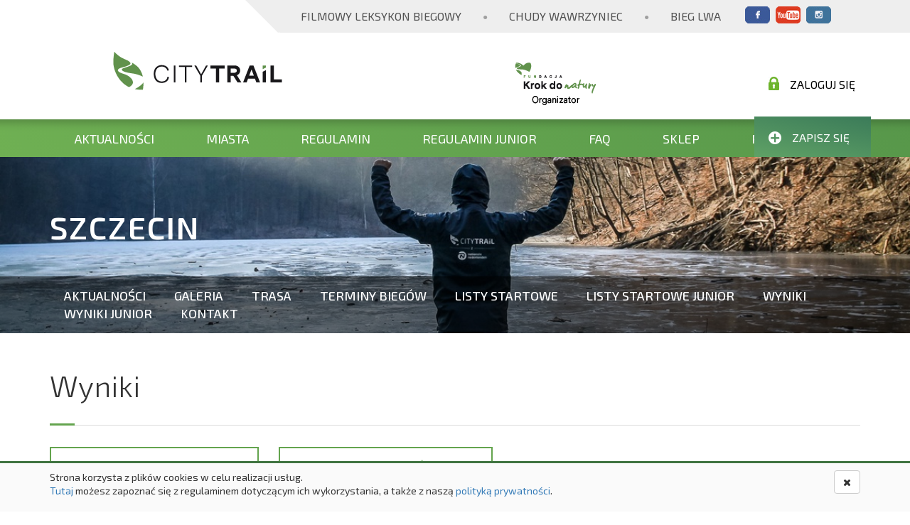

--- FILE ---
content_type: text/html; charset=UTF-8
request_url: https://citytrail.pl/zawody/wyniki/edycja/2019_2020/miasto/szczecin/id/924/kw/M40
body_size: 9414
content:
<!DOCTYPE html>
<html lang="en">
<head>
    <!-- Google Tag Manager -->
    <script>(function(w,d,s,l,i){w[l]=w[l]||[];w[l].push({'gtm.start':
                new Date().getTime(),event:'gtm.js'});var f=d.getElementsByTagName(s)[0],
            j=d.createElement(s),dl=l!='dataLayer'?'&l='+l:'';j.async=true;j.src=
            'https://www.googletagmanager.com/gtm.js?id='+i+dl;f.parentNode.insertBefore(j,f);
        })(window,document,'script','dataLayer','GTM-PP7LT3CW');</script>
    <!-- End Google Tag Manager -->

    <link rel="stylesheet" href="https://maxcdn.bootstrapcdn.com/font-awesome/4.7.0/css/font-awesome.min.css">
    <link rel="stylesheet" href="https://citytrail.pl/resources/css/main.css?t=35">
    <link rel="stylesheet" href="https://citytrail.pl/resources/css/instagram.css">
    <meta charset="UTF-8">
    <meta name="viewport" content="width=device-width, initial-scale=1">
    <title>CITY TRAIL</title>
    <link rel="shortcut icon" href="https://citytrail.pl/resources/images/favicon.ico" type="image/x-icon" />
    <!-- <script src="https://kit.fontawesome.com/b60ac20518.js" crossorigin="anonymous"></script> -->

    
    <script type="text/javascript">
        _URL_MAIN = 'https://citytrail.pl/';
        _URL_IMAGES = 'https://citytrail.pl/resources/images/';
        _FB_APP_ID = '714918395249128';
    </script>

    <script type="text/javascript">
        (function(i,s,o,g,r,a,m){i['GoogleAnalyticsObject']=r;i[r]=i[r]||function(){
                (i[r].q=i[r].q||[]).push(arguments)},i[r].l=1*new Date();a=s.createElement(o),
            m=s.getElementsByTagName(o)[0];a.async=1;a.src=g;m.parentNode.insertBefore(a,m)
        })(window,document,'script','//www.google-analytics.com/analytics.js','ga');

        ga('create', 'UA-35681586-1', 'auto');
        ga('send', 'pageview');
    </script>

    <!-- Facebook Pixel Code -->
    <script>
        !function(f,b,e,v,n,t,s){if(f.fbq)return;n=f.fbq=function(){n.callMethod?
            n.callMethod.apply(n,arguments):n.queue.push(arguments)};if(!f._fbq)f._fbq=n;
            n.push=n;n.loaded=!0;n.version='2.0';n.queue=[];t=b.createElement(e);t.async=!0;
            t.src=v;s=b.getElementsByTagName(e)[0];s.parentNode.insertBefore(t,s)}(window,
            document,'script','//connect.facebook.net/en_US/fbevents.js');

        fbq('init', '1622933934623087');
        fbq('track', "PageView");
    </script>
    <noscript><img height="1" width="1" style="display:none" src="https://www.facebook.com/tr?id=1622933934623087&ev=PageView&noscript=1"/></noscript>
    <!-- End Facebook Pixel Code -->
</head>
<body>
<!-- Google Tag Manager (noscript) -->
<noscript><iframe src="https://www.googletagmanager.com/ns.html?id=GTM-PP7LT3CW"
                  height="0" width="0" style="display:none;visibility:hidden"></iframe></noscript>
<!-- End Google Tag Manager (noscript) -->
    <header class="ct-header">
        <nav class="ct-header__links">
            <a href="https://citytrail.pl/leksykon_biegowy" class="ct-header__link">Filmowy Leksykon Biegowy</a>

            <span class="ct-header__dot">&#9679;</span>
            <a href="http://chudywawrzyniec.pl/" class="ct-header__link">Chudy Wawrzyniec</a>

            <span class="ct-header__dot">&#9679;</span>
            <a href="http://bieglwa.pl" class="ct-header__link">Bieg Lwa</a>
                <div class="ct-header__socials">
        <a target="_blank" href="https://www.facebook.com/CITYTRAILpl/" class="ct-header__social ct-header__social--fb"></a>
        <a target="_blank" href="https://www.youtube.com/user/CITYTRAILPL" class="ct-header__social ct-header__social--yt"></a>
        <a target="_blank" href="http://www.instagram.com/citytrail" class="ct-header__social ct-header__social--ig"></a>
    </div>
        </nav>

        <div class="container">
            <div class="ct-header__logos">
                <a class="ct-header__home" href="https://citytrail.pl/">
                    <figure class="ct-header__main-logo">
                        <img src="https://citytrail.pl/resources/images/logo_main.png" alt="City Trail">
                    </figure>
                </a>
                <figure class="ct-header__third-logo">
                    <img src="https://citytrail.pl/resources/images/logo_sponsor.png" alt="Fundacja Krok do Natury">
                </figure>
            </div>
        </div>
    </header>
    <div class="ct-menu">
        <div class="container ct-menu__mobile-bar visible-xs-block visible-sm-block">
            <i class="fa fa-bars ct-menu__hamburger js--menu-hamburger"></i>
            <i class="fa fa-ellipsis-v ct-menu__kebab js--menu-kebab"></i>
        </div>
        <nav class="ct-menu__container container js--menu-container">
            <a href="https://citytrail.pl/aktualnosci" class="ct-menu__item">Aktualności</a>
            <a href="https://citytrail.pl/#miasta" class="ct-menu__item">Miasta</a>
            <a href="https://citytrail.pl/strony/stat/id/8/regulamin-bieg-glowny" class="ct-menu__item">Regulamin</a>
            <a href="https://citytrail.pl/strony/stat/id/9/regulamin-biegi-dzieci" class="ct-menu__item">Regulamin Junior</a>
            <a href="https://citytrail.pl/strony/faq" class="ct-menu__item">FAQ</a>
            <a href="https://sklep.krokdonatury.pl/" class="ct-menu__item">Sklep</a>
            <a href="https://citytrail.pl/strony/stat/id/2543/city-trail-charytatywnie" class="ct-menu__item">Pomagamy</a>

            <div class="ct-menu__auth">
                <a href="https://citytrail.pl/moje_konto" class="ct-menu__login">
                    <i class="ct-menu__login-icon"></i>
                    Zaloguj się                </a>
                <a href="https://citytrail.pl/zapisy" class="ct-menu__register">
                    <i class="ct-menu__register-icon"></i>
                    Zapisz się
                </a>
            </div>
        </nav>
    </div>


<section class="ct-city-spot ct-spot ct-city-szczecin js--city-spot">
    <div class="container">
        <h1 class="ct-city-spot__title">
            Szczecin        </h1>
    </div>

    <div class="ct-city-spot__menu js--city-menu-container">
        <div class="container">
            <nav class="ct-city-spot__menu-items">
              <a href="https://citytrail.pl/aktualnosci/miasta/miasto/szczecin" class="ct-city-spot__menu-item ">Aktualności</a><a href="https://citytrail.pl/galeria/miasta/miasto/szczecin" class="ct-city-spot__menu-item ">Galeria</a><a href="https://citytrail.pl/strony/miasta/miasto/szczecin/id/285/trasa" class="ct-city-spot__menu-item ">Trasa</a><a href="https://citytrail.pl/strony/miasta/miasto/szczecin/id/335/terminy" class="ct-city-spot__menu-item ">Terminy biegów</a><a href="https://citytrail.pl/zawody/lista_startowa/miasto/szczecin" class="ct-city-spot__menu-item ">Listy startowe</a><a href="https://citytrail.pl/zawody/lista_startowa_junior/miasto/szczecin" class="ct-city-spot__menu-item ">Listy startowe Junior</a><a href="https://citytrail.pl/zawody/wyniki/miasto/szczecin" class="ct-city-spot__menu-item ">Wyniki</a><a href="https://citytrail.pl/zawody/wyniki_junior/miasto/szczecin" class="ct-city-spot__menu-item ">Wyniki Junior</a><a href="https://citytrail.pl/strony/miasta/miasto/szczecin/id/287/kontakt" class="ct-city-spot__menu-item ">Kontakt</a>            </nav>
        </div>
    </div>
</section>
    <section class="ct-city-start-list">
        <div class="container">
            <h1 class="ct-city-start-list__header">
              Wyniki            </h1>
            <span class="ct-city-start-list__line"></span>
            <div class="ct-city-start-list__edition-links">
                <a href="https://citytrail.pl/zawody/klasyfikacja_bg/miasto/szczecin/edycja/2019_2020" class="ct-city-start-list__edition-link">Klasyfikacja generalna</a>
                <a href="https://citytrail.pl/zawody/klasyfikacja_druzynowa/miasto/szczecin/edycja/2019_2020" class="ct-city-start-list__edition-link">Klasyfikacja drużynowa</a>
            </div>

            <div class="row">
              
                    <a href="https://citytrail.pl/zawody/wyniki/edycja/2019_2020/miasto/szczecin/id/924" class="col-sm-4 col-md-2 col-xs-6 ct-auth-runs__item ct-auth-runs__item--selected">
                        <div class="ct-auth-runs__item-content">
                            <h4 class="ct-auth-runs__item-title">Bieg 1</h4>
                            <div class="ct-auth-runs__item-date">20.10.2019</div>
                            <div class="ct-auth-runs__item-time">11:00</div>
                            <div class="ct-auth-runs__item-time-desc">godzina</div>
                        </div>
                    </a>
                    <a href="https://citytrail.pl/zawody/wyniki/edycja/2019_2020/miasto/szczecin/id/925" class="col-sm-4 col-md-2 col-xs-6 ct-auth-runs__item ">
                        <div class="ct-auth-runs__item-content">
                            <h4 class="ct-auth-runs__item-title">Bieg 2</h4>
                            <div class="ct-auth-runs__item-date">24.11.2019</div>
                            <div class="ct-auth-runs__item-time">11:00</div>
                            <div class="ct-auth-runs__item-time-desc">godzina</div>
                        </div>
                    </a>
                    <a href="https://citytrail.pl/zawody/wyniki/edycja/2019_2020/miasto/szczecin/id/926" class="col-sm-4 col-md-2 col-xs-6 ct-auth-runs__item ">
                        <div class="ct-auth-runs__item-content">
                            <h4 class="ct-auth-runs__item-title">Bieg 3</h4>
                            <div class="ct-auth-runs__item-date">22.12.2019</div>
                            <div class="ct-auth-runs__item-time">11:00</div>
                            <div class="ct-auth-runs__item-time-desc">godzina</div>
                        </div>
                    </a>
                    <a href="https://citytrail.pl/zawody/wyniki/edycja/2019_2020/miasto/szczecin/id/927" class="col-sm-4 col-md-2 col-xs-6 ct-auth-runs__item ">
                        <div class="ct-auth-runs__item-content">
                            <h4 class="ct-auth-runs__item-title">Bieg 4</h4>
                            <div class="ct-auth-runs__item-date">19.01.2020</div>
                            <div class="ct-auth-runs__item-time">11:00</div>
                            <div class="ct-auth-runs__item-time-desc">godzina</div>
                        </div>
                    </a>
                    <a href="https://citytrail.pl/zawody/wyniki/edycja/2019_2020/miasto/szczecin/id/928" class="col-sm-4 col-md-2 col-xs-6 ct-auth-runs__item ">
                        <div class="ct-auth-runs__item-content">
                            <h4 class="ct-auth-runs__item-title">Bieg 5</h4>
                            <div class="ct-auth-runs__item-date">23.02.2020</div>
                            <div class="ct-auth-runs__item-time">11:00</div>
                            <div class="ct-auth-runs__item-time-desc">godzina</div>
                        </div>
                    </a>            </div>

            <h2 class="ct-city-start-list__sub-header">
              Bieg 1            </h2>
            <div class="ct-city-start-list-details">
                              <span class="ct-city-start-list-details__date"><strong>20.10.2019</strong></span>
                <span class="ct-city-start-list-details__distance">Dystans: <strong>5 km</strong></span>
                <span class="ct-city-start-list-details__type">Rodzaj: <strong>Bieg główny</strong></span>
            </div>
            <div class="ct-city-start-list-categories">
                <span class="ct-city-start-list-categories__header"><strong>Kategorie główne:</strong></span>
                <div class="ct-city-start-list-categories__buttons">
                  
                    <a class="ct-city-start-list-categories__button" href="https://citytrail.pl/zawody/wyniki/edycja/2019_2020/miasto/szczecin/id/924">
                        Open
                    </a>
                    <a class="ct-city-start-list-categories__button" href="https://citytrail.pl/zawody/wyniki/edycja/2019_2020/miasto/szczecin/id/924/kg/W">
                        Kobiety
                    </a>
                    <a class="ct-city-start-list-categories__button" href="https://citytrail.pl/zawody/wyniki/edycja/2019_2020/miasto/szczecin/id/924/kg/M">
                        Mężczyźni
                    </a>                </div>
            </div>

            <div class="ct-city-start-list-categories">
                <span class="ct-city-start-list-categories__header"><strong>Kategorie wiekowe:</strong></span>
                <div class="ct-city-start-list-categories__buttons">
                  
                    <a class="ct-city-start-list-categories__button" href="https://citytrail.pl/zawody/wyniki/edycja/2019_2020/miasto/szczecin/id/924/kw/K16">
                        K16
                    </a>
                    <a class="ct-city-start-list-categories__button" href="https://citytrail.pl/zawody/wyniki/edycja/2019_2020/miasto/szczecin/id/924/kw/K20">
                        K20
                    </a>
                    <a class="ct-city-start-list-categories__button" href="https://citytrail.pl/zawody/wyniki/edycja/2019_2020/miasto/szczecin/id/924/kw/K30">
                        K30
                    </a>
                    <a class="ct-city-start-list-categories__button" href="https://citytrail.pl/zawody/wyniki/edycja/2019_2020/miasto/szczecin/id/924/kw/K40">
                        K40
                    </a>
                    <a class="ct-city-start-list-categories__button" href="https://citytrail.pl/zawody/wyniki/edycja/2019_2020/miasto/szczecin/id/924/kw/K50">
                        K50
                    </a>
                    <a class="ct-city-start-list-categories__button" href="https://citytrail.pl/zawody/wyniki/edycja/2019_2020/miasto/szczecin/id/924/kw/K60">
                        K60
                    </a>
                    <a class="ct-city-start-list-categories__button" href="https://citytrail.pl/zawody/wyniki/edycja/2019_2020/miasto/szczecin/id/924/kw/M16">
                        M16
                    </a>
                    <a class="ct-city-start-list-categories__button" href="https://citytrail.pl/zawody/wyniki/edycja/2019_2020/miasto/szczecin/id/924/kw/M20">
                        M20
                    </a>
                    <a class="ct-city-start-list-categories__button" href="https://citytrail.pl/zawody/wyniki/edycja/2019_2020/miasto/szczecin/id/924/kw/M30">
                        M30
                    </a>
                    <a class="ct-city-start-list-categories__button ct-city-start-list-categories__button--active" href="https://citytrail.pl/zawody/wyniki/edycja/2019_2020/miasto/szczecin/id/924/kw/M40">
                        M40
                    </a>
                    <a class="ct-city-start-list-categories__button" href="https://citytrail.pl/zawody/wyniki/edycja/2019_2020/miasto/szczecin/id/924/kw/M50">
                        M50
                    </a>
                    <a class="ct-city-start-list-categories__button" href="https://citytrail.pl/zawody/wyniki/edycja/2019_2020/miasto/szczecin/id/924/kw/M60">
                        M60
                    </a>                </div>
            </div>

            
          
            <div class="ct-city-start-list-categories">
                <span class="ct-city-start-list-categories__header"><strong>Pobierz wyniki:</strong></span>
                <div class="ct-city-start-list-categories__buttons"><a class="ct-city-start-list-categories__button" href="https://citytrail.pl/uploads/files/IHItBJoO/CT_2019_2020_szczecin_1_wyniki.pdf">Wyniki</a>      
                </div>
            </div>
            <span class="ct-city-start-list__line"></span>

                      <div class="ct-city-start-list-table">
                <table class="ct-city-start-list-table__wrapper">
    <tr>
        <th>Miejsce</th>
        <th>Nr</th>
        <th>Nazwisko</th>
        <th>Imię</th>
        <th>Miasto</th>
        <th>Klub</th>
        <th>Rocznik</th>
        <th>Kategoria</th>
        <th>Czas netto</th>
        <th>Czas brutto</th>
    </tr>

    
                        <tr>
                          <td>1</td>
                          <td>107</td>
                          <td>FILIPOWSKI</td>
                          <td>DARIUSZ</td>
                          <td class="wrap">Szczecin</td>
                          <td class="wrap">ŚWIAT BIEGACZA FEHLAU RUN TEAM</td>
                          <td>1972</td>
                          <td>M40</td>            
                          <td>00:18:53</td>
                          <td>00:18:54</td>
                        </tr>
                        <tr>
                          <td>2</td>
                          <td>213</td>
                          <td>STEFANIAK</td>
                          <td>ŁUKASZ</td>
                          <td class="wrap">Szczecin</td>
                          <td class="wrap">SZCZECIN</td>
                          <td>1978</td>
                          <td>M40</td>            
                          <td>00:19:02</td>
                          <td>00:19:03</td>
                        </tr>
                        <tr>
                          <td>3</td>
                          <td>411</td>
                          <td>ZACZKO</td>
                          <td>JACEK</td>
                          <td class="wrap">Szczecin</td>
                          <td class="wrap">UNDER35PROJECT</td>
                          <td>1978</td>
                          <td>M40</td>            
                          <td>00:19:16</td>
                          <td>00:19:17</td>
                        </tr>
                        <tr>
                          <td>4</td>
                          <td>42</td>
                          <td>JURKOWSKI</td>
                          <td>TOMASZ</td>
                          <td class="wrap">SZCZECIN</td>
                          <td class="wrap">MALUCHWPODROZY.PL</td>
                          <td>1979</td>
                          <td>M40</td>            
                          <td>00:19:30</td>
                          <td>00:19:32</td>
                        </tr>
                        <tr>
                          <td>5</td>
                          <td>215</td>
                          <td>PLESNER</td>
                          <td>KRZYSZTOF</td>
                          <td class="wrap">Szczecin</td>
                          <td class="wrap">CITY TRAIL TEAM</td>
                          <td>1979</td>
                          <td>M40</td>            
                          <td>00:19:35</td>
                          <td>00:19:36</td>
                        </tr>
                        <tr>
                          <td>6</td>
                          <td>342</td>
                          <td>ŁUŻYŃSKI</td>
                          <td>TOMASZ</td>
                          <td class="wrap">Szczecin</td>
                          <td class="wrap">TT SZCZECIN</td>
                          <td>1976</td>
                          <td>M40</td>            
                          <td>00:19:47</td>
                          <td>00:19:48</td>
                        </tr>
                        <tr>
                          <td>7</td>
                          <td>181</td>
                          <td>WASILEWSKI</td>
                          <td>ANDRZEJ</td>
                          <td class="wrap">Szczecin</td>
                          <td class="wrap">KB PIONIER SZCZECIN</td>
                          <td>1978</td>
                          <td>M40</td>            
                          <td>00:19:44</td>
                          <td>00:19:48</td>
                        </tr>
                        <tr>
                          <td>8</td>
                          <td>1272</td>
                          <td>BOREK</td>
                          <td>KRZYSZTOF</td>
                          <td class="wrap">ZŁOCIENIEC</td>
                          <td class="wrap">UKS TRAPER ZŁOCIENIEC</td>
                          <td>1979</td>
                          <td>M40</td>            
                          <td>00:19:52</td>
                          <td>00:19:56</td>
                        </tr>
                        <tr>
                          <td>9</td>
                          <td>1189</td>
                          <td>CZOSNOWSKI</td>
                          <td>KRZYSZTOF</td>
                          <td class="wrap">Gryfino</td>
                          <td class="wrap">KB HERMES GRYFINO</td>
                          <td>1978</td>
                          <td>M40</td>            
                          <td>00:20:15</td>
                          <td>00:20:19</td>
                        </tr>
                        <tr>
                          <td>10</td>
                          <td>1350</td>
                          <td>WOJNACH</td>
                          <td>ANDRZEJ</td>
                          <td class="wrap">SZCZECIN</td>
                          <td class="wrap">SZCZECIN</td>
                          <td>1970</td>
                          <td>M40</td>            
                          <td>00:20:19</td>
                          <td>00:20:21</td>
                        </tr>
                        <tr>
                          <td>11</td>
                          <td>176</td>
                          <td>WŁODARZ</td>
                          <td>MARCIN</td>
                          <td class="wrap">Szczecin</td>
                          <td class="wrap"></td>
                          <td>1979</td>
                          <td>M40</td>            
                          <td>00:20:23</td>
                          <td>00:20:29</td>
                        </tr>
                        <tr>
                          <td>12</td>
                          <td>307</td>
                          <td>KMIECIAK</td>
                          <td>SLAWOMIR</td>
                          <td class="wrap">szczecin</td>
                          <td class="wrap">C.H. FALA SZCZECIN</td>
                          <td>1973</td>
                          <td>M40</td>            
                          <td>00:20:30</td>
                          <td>00:20:32</td>
                        </tr>
                        <tr>
                          <td>13</td>
                          <td>1001</td>
                          <td>KŁYSZEJKO</td>
                          <td>PAWEŁ</td>
                          <td class="wrap">Szczecin</td>
                          <td class="wrap">PUSZCZYK BUKOWY</td>
                          <td>1976</td>
                          <td>M40</td>            
                          <td>00:20:53</td>
                          <td>00:20:56</td>
                        </tr>
                        <tr>
                          <td>14</td>
                          <td>210</td>
                          <td>SIKORSKI</td>
                          <td>MARCIN</td>
                          <td class="wrap">Szczecin</td>
                          <td class="wrap">TT SZCZECIN</td>
                          <td>1977</td>
                          <td>M40</td>            
                          <td>00:20:59</td>
                          <td>00:21:01</td>
                        </tr>
                        <tr>
                          <td>15</td>
                          <td>1321</td>
                          <td>GARBACZ</td>
                          <td>KRZYSZTOF</td>
                          <td class="wrap">Goleniów</td>
                          <td class="wrap">ROZBIEGANY GOLENIOW</td>
                          <td>1970</td>
                          <td>M40</td>            
                          <td>00:21:24</td>
                          <td>00:21:27</td>
                        </tr>
                        <tr>
                          <td>16</td>
                          <td>100</td>
                          <td>NADKIERNICZNY</td>
                          <td>ZBIGNIEW</td>
                          <td class="wrap">Węgorzyno</td>
                          <td class="wrap">GRYFUS SZCZECIN</td>
                          <td>1976</td>
                          <td>M40</td>            
                          <td>00:21:26</td>
                          <td>00:21:30</td>
                        </tr>
                        <tr>
                          <td>17</td>
                          <td>85</td>
                          <td>LASEK</td>
                          <td>BARTOSZ</td>
                          <td class="wrap">Szczecin</td>
                          <td class="wrap">RAZ SZCZECIN</td>
                          <td>1977</td>
                          <td>M40</td>            
                          <td>00:21:27</td>
                          <td>00:21:30</td>
                        </tr>
                        <tr>
                          <td>18</td>
                          <td>466</td>
                          <td>AMBROŻY</td>
                          <td>MARIUSZ</td>
                          <td class="wrap">Szczecin</td>
                          <td class="wrap">RAZ SZCZECIN</td>
                          <td>1974</td>
                          <td>M40</td>            
                          <td>00:21:31</td>
                          <td>00:21:33</td>
                        </tr>
                        <tr>
                          <td>19</td>
                          <td>1144</td>
                          <td>KOZINIEC</td>
                          <td>KRYSTIAN</td>
                          <td class="wrap">Szczecin</td>
                          <td class="wrap">DRUŻYNA FILIPA</td>
                          <td>1978</td>
                          <td>M40</td>            
                          <td>00:21:40</td>
                          <td>00:21:49</td>
                        </tr>
                        <tr>
                          <td>20</td>
                          <td>1241</td>
                          <td>BŁONIARZ</td>
                          <td>MIROSŁAW</td>
                          <td class="wrap">Szczecin</td>
                          <td class="wrap">PUSZCZYK BUKOWY</td>
                          <td>1975</td>
                          <td>M40</td>            
                          <td>00:21:42</td>
                          <td>00:21:45</td>
                        </tr>
                        <tr>
                          <td>21</td>
                          <td>9</td>
                          <td>KASPRZAK</td>
                          <td>ARTUR</td>
                          <td class="wrap">Mierzyn</td>
                          <td class="wrap">RUN EXPERT TEAM</td>
                          <td>1976</td>
                          <td>M40</td>            
                          <td>00:21:43</td>
                          <td>00:21:48</td>
                        </tr>
                        <tr>
                          <td>22</td>
                          <td>1034</td>
                          <td>MALEC</td>
                          <td>MARIUSZ</td>
                          <td class="wrap">STARGARD</td>
                          <td class="wrap">STARGARDZKI KLUB MORSÓW MIEDWIANIE</td>
                          <td>1973</td>
                          <td>M40</td>            
                          <td>00:21:58</td>
                          <td>00:23:02</td>
                        </tr>
                        <tr>
                          <td>23</td>
                          <td>1108</td>
                          <td>WARDYN</td>
                          <td>JAREK</td>
                          <td class="wrap">Szczecin</td>
                          <td class="wrap"></td>
                          <td>1976</td>
                          <td>M40</td>            
                          <td>00:22:01</td>
                          <td>00:22:09</td>
                        </tr>
                        <tr>
                          <td>24</td>
                          <td>99</td>
                          <td>KOLENDA</td>
                          <td>KRZYSZTOF</td>
                          <td class="wrap">Szczecin</td>
                          <td class="wrap">220V / KALMAR RUNNERS</td>
                          <td>1977</td>
                          <td>M40</td>            
                          <td>00:22:13</td>
                          <td>00:22:19</td>
                        </tr>
                        <tr>
                          <td>25</td>
                          <td>391</td>
                          <td>HAŁACZKIEWICZ</td>
                          <td>ADAM</td>
                          <td class="wrap">Szczecin</td>
                          <td class="wrap">EXTREMEWOLF</td>
                          <td>1973</td>
                          <td>M40</td>            
                          <td>00:22:33</td>
                          <td>00:22:40</td>
                        </tr>
                        <tr>
                          <td>26</td>
                          <td>53</td>
                          <td>TOMCZAK</td>
                          <td>TOMASZ</td>
                          <td class="wrap">Bezrzecze</td>
                          <td class="wrap"></td>
                          <td>1975</td>
                          <td>M40</td>            
                          <td>00:22:34</td>
                          <td>00:22:36</td>
                        </tr>
                        <tr>
                          <td>27</td>
                          <td>1339</td>
                          <td>ŚWIEREK</td>
                          <td>ANDRZEJ</td>
                          <td class="wrap">Dołuje</td>
                          <td class="wrap">IRONMAN PRODMAR</td>
                          <td>1976</td>
                          <td>M40</td>            
                          <td>00:22:38</td>
                          <td>00:22:46</td>
                        </tr>
                        <tr>
                          <td>28</td>
                          <td>212</td>
                          <td>ALEKSIEWICZ</td>
                          <td>ADRIAN</td>
                          <td class="wrap">Szczecin</td>
                          <td class="wrap">WIECZORNE BIEGANIE W SZCZECINIE</td>
                          <td>1975</td>
                          <td>M40</td>            
                          <td>00:22:49</td>
                          <td>00:22:54</td>
                        </tr>
                        <tr>
                          <td>29</td>
                          <td>281</td>
                          <td>KWIECIEŃ</td>
                          <td>PIOTR</td>
                          <td class="wrap">Międzyzdroje</td>
                          <td class="wrap">AVRIL-MIĘDZYZDROJE</td>
                          <td>1973</td>
                          <td>M40</td>            
                          <td>00:22:50</td>
                          <td>00:23:08</td>
                        </tr>
                        <tr>
                          <td>30</td>
                          <td>1338</td>
                          <td>ROGIEWICZ</td>
                          <td>REMIGIUSZ</td>
                          <td class="wrap">Szczecin</td>
                          <td class="wrap">KS IRONMAN SZCZECIN</td>
                          <td>1978</td>
                          <td>M40</td>            
                          <td>00:23:10</td>
                          <td>00:23:16</td>
                        </tr>
                        <tr>
                          <td>31</td>
                          <td>241</td>
                          <td>GULBINOWICZ</td>
                          <td>PAWEŁ</td>
                          <td class="wrap">Goleniów</td>
                          <td class="wrap">GRYFUS SZCZECIN I KOLARZE Z GÓRKI CIŚNIJ TEAM</td>
                          <td>1979</td>
                          <td>M40</td>            
                          <td>00:23:18</td>
                          <td>00:23:29</td>
                        </tr>
                        <tr>
                          <td>32</td>
                          <td>302</td>
                          <td>STAWICKI</td>
                          <td>TOMASZ</td>
                          <td class="wrap">Szczecin</td>
                          <td class="wrap"></td>
                          <td>1975</td>
                          <td>M40</td>            
                          <td>00:23:31</td>
                          <td>00:23:45</td>
                        </tr>
                        <tr>
                          <td>33</td>
                          <td>275</td>
                          <td>KRAWCZAK</td>
                          <td>KRZYSZTOF</td>
                          <td class="wrap">Szczecin</td>
                          <td class="wrap">TT SZCZECIN</td>
                          <td>1973</td>
                          <td>M40</td>            
                          <td>00:23:34</td>
                          <td>00:23:41</td>
                        </tr>
                        <tr>
                          <td>34</td>
                          <td>375</td>
                          <td>LISOWSKI</td>
                          <td>MARCIN</td>
                          <td class="wrap">Świnoujście</td>
                          <td class="wrap"></td>
                          <td>1975</td>
                          <td>M40</td>            
                          <td>00:23:35</td>
                          <td>00:25:57</td>
                        </tr>
                        <tr>
                          <td>35</td>
                          <td>253</td>
                          <td>BULSA</td>
                          <td>MARCIN</td>
                          <td class="wrap">Banie</td>
                          <td class="wrap">PYRZYCE BIEGAJĄ</td>
                          <td>1978</td>
                          <td>M40</td>            
                          <td>00:23:36</td>
                          <td>00:23:51</td>
                        </tr>
                        <tr>
                          <td>36</td>
                          <td>1102</td>
                          <td>TALAREK</td>
                          <td>ROBERT</td>
                          <td class="wrap">Szczecin</td>
                          <td class="wrap">TELERANEK</td>
                          <td>1977</td>
                          <td>M40</td>            
                          <td>00:23:40</td>
                          <td>00:23:51</td>
                        </tr>
                        <tr>
                          <td>37</td>
                          <td>130</td>
                          <td>DZIEMECKI</td>
                          <td>GRZEGORZ</td>
                          <td class="wrap">Szczecin</td>
                          <td class="wrap">SKS HUSARIA</td>
                          <td>1977</td>
                          <td>M40</td>            
                          <td>00:23:41</td>
                          <td>00:25:02</td>
                        </tr>
                        <tr>
                          <td>38</td>
                          <td>291</td>
                          <td>POGRANICZNY</td>
                          <td>PAWEŁ</td>
                          <td class="wrap">Szczecin</td>
                          <td class="wrap">WIECZNIE MŁODZI</td>
                          <td>1976</td>
                          <td>M40</td>            
                          <td>00:23:42</td>
                          <td>00:23:55</td>
                        </tr>
                        <tr>
                          <td>39</td>
                          <td>1290</td>
                          <td>KOWAL</td>
                          <td>TOMASZ</td>
                          <td class="wrap">Szczecin</td>
                          <td class="wrap">Fizjobiegacze Szczecin</td>
                          <td>1975</td>
                          <td>M40</td>            
                          <td>00:23:44</td>
                          <td>00:23:56</td>
                        </tr>
                        <tr>
                          <td>40</td>
                          <td>201</td>
                          <td>GUZIKIEWICZ</td>
                          <td>MIROSŁAW</td>
                          <td class="wrap">Szczecin</td>
                          <td class="wrap">ROZBIEGANY GOLENIÓW</td>
                          <td>1972</td>
                          <td>M40</td>            
                          <td>00:23:51</td>
                          <td>00:24:04</td>
                        </tr>
                        <tr>
                          <td>41</td>
                          <td>494</td>
                          <td>MAZUR</td>
                          <td>RADOSŁAW</td>
                          <td class="wrap">Stargard</td>
                          <td class="wrap"></td>
                          <td>1977</td>
                          <td>M40</td>            
                          <td>00:23:54</td>
                          <td>00:24:13</td>
                        </tr>
                        <tr>
                          <td>42</td>
                          <td>296</td>
                          <td>SALKIEWICZ</td>
                          <td>PRZEMYSŁAW</td>
                          <td class="wrap">Szczecin</td>
                          <td class="wrap">WIECZNIE MŁODZI</td>
                          <td>1972</td>
                          <td>M40</td>            
                          <td>00:23:57</td>
                          <td>00:24:09</td>
                        </tr>
                        <tr>
                          <td>43</td>
                          <td>492</td>
                          <td>TOMCZEWSKI</td>
                          <td>MACIEJ</td>
                          <td class="wrap">Szczecin</td>
                          <td class="wrap">NCDC</td>
                          <td>1976</td>
                          <td>M40</td>            
                          <td>00:23:57</td>
                          <td>00:24:17</td>
                        </tr>
                        <tr>
                          <td>44</td>
                          <td>488</td>
                          <td>ZIELINSKI</td>
                          <td>MARCIN</td>
                          <td class="wrap">Mierzyn</td>
                          <td class="wrap">FIZJOBIEGACZE</td>
                          <td>1979</td>
                          <td>M40</td>            
                          <td>00:24:07</td>
                          <td>00:24:16</td>
                        </tr>
                        <tr>
                          <td>45</td>
                          <td>1002</td>
                          <td>MARKS</td>
                          <td>MACIEJ</td>
                          <td class="wrap">Dołuje</td>
                          <td class="wrap">STOWARZYSZENIE DOŁUJE-KOŚCINO</td>
                          <td>1975</td>
                          <td>M40</td>            
                          <td>00:24:07</td>
                          <td>00:24:24</td>
                        </tr>
                        <tr>
                          <td>46</td>
                          <td>398</td>
                          <td>KOŁAT</td>
                          <td>JAROSŁAW</td>
                          <td class="wrap">Szczecin</td>
                          <td class="wrap">STC STARGARD</td>
                          <td>1975</td>
                          <td>M40</td>            
                          <td>00:24:10</td>
                          <td>00:24:24</td>
                        </tr>
                        <tr>
                          <td>47</td>
                          <td>44</td>
                          <td>NASIŁOWSKI</td>
                          <td>MARCIN</td>
                          <td class="wrap">Szczecin</td>
                          <td class="wrap">AUCHAN SZCZECIN</td>
                          <td>1979</td>
                          <td>M40</td>            
                          <td>00:24:12</td>
                          <td>00:25:17</td>
                        </tr>
                        <tr>
                          <td>48</td>
                          <td>59</td>
                          <td>PIĄTKOWSKI</td>
                          <td>MARIUSZ</td>
                          <td class="wrap">Mierzyn</td>
                          <td class="wrap">GRYFUS SZCZECIN I KOLARZE CIŚNIJ TEAM</td>
                          <td>1979</td>
                          <td>M40</td>            
                          <td>00:24:15</td>
                          <td>00:24:31</td>
                        </tr>
                        <tr>
                          <td>49</td>
                          <td>368</td>
                          <td>ŚLIWA</td>
                          <td>MAREK</td>
                          <td class="wrap">Przecław</td>
                          <td class="wrap">XS SPORTS NUTRILITE TEAM</td>
                          <td>1973</td>
                          <td>M40</td>            
                          <td>00:24:22</td>
                          <td>00:24:36</td>
                        </tr>
                        <tr>
                          <td>50</td>
                          <td>476</td>
                          <td>PODWYSZYŃSKI</td>
                          <td>SYLWESTER</td>
                          <td class="wrap">Szczecin</td>
                          <td class="wrap">KW PSP SZCZECIN</td>
                          <td>1973</td>
                          <td>M40</td>            
                          <td>00:24:23</td>
                          <td>00:24:32</td>
                        </tr>
                        <tr>
                          <td>51</td>
                          <td>1303</td>
                          <td>JANAS</td>
                          <td>DOMINIK</td>
                          <td class="wrap">Szczecin</td>
                          <td class="wrap">BIOMASZYNA PODJUCHY</td>
                          <td>1979</td>
                          <td>M40</td>            
                          <td>00:24:25</td>
                          <td>00:24:47</td>
                        </tr>
                        <tr>
                          <td>52</td>
                          <td>106</td>
                          <td>HUSZCZA</td>
                          <td>PIOTR</td>
                          <td class="wrap">Pyrzyce</td>
                          <td class="wrap">PYRZYCE BIEGAJĄ</td>
                          <td>1978</td>
                          <td>M40</td>            
                          <td>00:24:28</td>
                          <td>00:24:48</td>
                        </tr>
                        <tr>
                          <td>53</td>
                          <td>309</td>
                          <td>NASTAROWICZ</td>
                          <td>TOMASZ</td>
                          <td class="wrap">Szczecin</td>
                          <td class="wrap"></td>
                          <td>1978</td>
                          <td>M40</td>            
                          <td>00:24:33</td>
                          <td>00:25:37</td>
                        </tr>
                        <tr>
                          <td>54</td>
                          <td>29</td>
                          <td>GIERASIMOWICZ</td>
                          <td>SZYMON</td>
                          <td class="wrap">Dobra</td>
                          <td class="wrap">TOTALSPORT.PL</td>
                          <td>1979</td>
                          <td>M40</td>            
                          <td>00:24:37</td>
                          <td>00:24:46</td>
                        </tr>
                        <tr>
                          <td>55</td>
                          <td>364</td>
                          <td>HRECZUCH</td>
                          <td>PRZEMYSŁAW</td>
                          <td class="wrap">Szczecin</td>
                          <td class="wrap"></td>
                          <td>1979</td>
                          <td>M40</td>            
                          <td>00:24:48</td>
                          <td>00:25:02</td>
                        </tr>
                        <tr>
                          <td>56</td>
                          <td>1197</td>
                          <td>KASPEROWICZ</td>
                          <td>DARIUSZ</td>
                          <td class="wrap">SZCZECIN</td>
                          <td class="wrap">INCOM POLSKA SP. Z O.O.</td>
                          <td>1975</td>
                          <td>M40</td>            
                          <td>00:24:49</td>
                          <td>00:24:57</td>
                        </tr>
                        <tr>
                          <td>57</td>
                          <td>49</td>
                          <td>ŁEBIŃSKI</td>
                          <td>WOJCIECH</td>
                          <td class="wrap">Goleniów</td>
                          <td class="wrap">HBS</td>
                          <td>1977</td>
                          <td>M40</td>            
                          <td>00:24:53</td>
                          <td>00:25:04</td>
                        </tr>
                        <tr>
                          <td>58</td>
                          <td>461</td>
                          <td>PAWELEC</td>
                          <td>MAREK</td>
                          <td class="wrap">Szczecin</td>
                          <td class="wrap"></td>
                          <td>1972</td>
                          <td>M40</td>            
                          <td>00:24:53</td>
                          <td>00:25:59</td>
                        </tr>
                        <tr>
                          <td>59</td>
                          <td>490</td>
                          <td>BADOWSKI</td>
                          <td>PAWEŁ</td>
                          <td class="wrap">Szczecin</td>
                          <td class="wrap">PUSZCZA TEAM</td>
                          <td>1975</td>
                          <td>M40</td>            
                          <td>00:24:58</td>
                          <td>00:27:07</td>
                        </tr>
                        <tr>
                          <td>60</td>
                          <td>1074</td>
                          <td>GRYGIEL</td>
                          <td>JAROSŁAW</td>
                          <td class="wrap">Szczecin</td>
                          <td class="wrap">GRYFUS SZCZECIN I KOLARZE CIŚNIJ TEAM</td>
                          <td>1973</td>
                          <td>M40</td>            
                          <td>00:25:01</td>
                          <td>00:25:27</td>
                        </tr>
                        <tr>
                          <td>61</td>
                          <td>444</td>
                          <td>CZERNIACHOWSKI</td>
                          <td>JACEK</td>
                          <td class="wrap">Gryfino</td>
                          <td class="wrap"></td>
                          <td>1978</td>
                          <td>M40</td>            
                          <td>00:25:03</td>
                          <td>00:26:13</td>
                        </tr>
                        <tr>
                          <td>62</td>
                          <td>94</td>
                          <td>HAŚCIŁO</td>
                          <td>KRZYSZTOF</td>
                          <td class="wrap">Szczecin</td>
                          <td class="wrap">GRYFUS SZCZECIN</td>
                          <td>1977</td>
                          <td>M40</td>            
                          <td>00:25:03</td>
                          <td>00:25:15</td>
                        </tr>
                        <tr>
                          <td>63</td>
                          <td>1318</td>
                          <td>PILARSKI</td>
                          <td>PAWEL</td>
                          <td class="wrap">SZCZECIN</td>
                          <td class="wrap">DBK</td>
                          <td>1978</td>
                          <td>M40</td>            
                          <td>00:25:07</td>
                          <td>00:25:26</td>
                        </tr>
                        <tr>
                          <td>64</td>
                          <td>1176</td>
                          <td>MICHALAK</td>
                          <td>BOGUŚ</td>
                          <td class="wrap">Szczecin</td>
                          <td class="wrap">SMT SZCZECIN</td>
                          <td>1972</td>
                          <td>M40</td>            
                          <td>00:25:10</td>
                          <td>00:26:13</td>
                        </tr>
                        <tr>
                          <td>65</td>
                          <td>1319</td>
                          <td>WAWRZYNIAK</td>
                          <td>ADRIAN</td>
                          <td class="wrap">SZCZECIN</td>
                          <td class="wrap"></td>
                          <td>1979</td>
                          <td>M40</td>            
                          <td>00:25:11</td>
                          <td>00:26:23</td>
                        </tr>
                        <tr>
                          <td>66</td>
                          <td>258</td>
                          <td>ZALAS</td>
                          <td>ADAM</td>
                          <td class="wrap">Szczecin</td>
                          <td class="wrap">GRUPA POLMOTOR</td>
                          <td>1979</td>
                          <td>M40</td>            
                          <td>00:25:18</td>
                          <td>00:26:25</td>
                        </tr>
                        <tr>
                          <td>67</td>
                          <td>58</td>
                          <td>HAJDUK</td>
                          <td>MACIEJ</td>
                          <td class="wrap">SZCZECIN</td>
                          <td class="wrap"></td>
                          <td>1977</td>
                          <td>M40</td>            
                          <td>00:25:18</td>
                          <td>00:25:29</td>
                        </tr>
                        <tr>
                          <td>68</td>
                          <td>1093</td>
                          <td>RYMER</td>
                          <td>WOJCIECH</td>
                          <td class="wrap">Pucice</td>
                          <td class="wrap">WŁASNY JEDNOOSOBOWY</td>
                          <td>1972</td>
                          <td>M40</td>            
                          <td>00:25:23</td>
                          <td>00:26:37</td>
                        </tr>
                        <tr>
                          <td>69</td>
                          <td>41</td>
                          <td>KAŹMIERCZAK</td>
                          <td>NORBERT</td>
                          <td class="wrap">Szczecin</td>
                          <td class="wrap">TUP TUP TEAM</td>
                          <td>1976</td>
                          <td>M40</td>            
                          <td>00:25:28</td>
                          <td>00:26:34</td>
                        </tr>
                        <tr>
                          <td>70</td>
                          <td>413</td>
                          <td>NADOLNY</td>
                          <td>PRZEMYSŁAW</td>
                          <td class="wrap">Szczecin</td>
                          <td class="wrap">INTER-COPY SZCZECIN</td>
                          <td>1977</td>
                          <td>M40</td>            
                          <td>00:25:30</td>
                          <td>00:25:46</td>
                        </tr>
                        <tr>
                          <td>71</td>
                          <td>249</td>
                          <td>WÓJCIK</td>
                          <td>JACEK</td>
                          <td class="wrap">Szczecin</td>
                          <td class="wrap"></td>
                          <td>1979</td>
                          <td>M40</td>            
                          <td>00:25:35</td>
                          <td>00:25:51</td>
                        </tr>
                        <tr>
                          <td>72</td>
                          <td>1032</td>
                          <td>GOZDYRA</td>
                          <td>DAREK</td>
                          <td class="wrap">Szczecin</td>
                          <td class="wrap">RAZ SZCZECIN</td>
                          <td>1978</td>
                          <td>M40</td>            
                          <td>00:25:39</td>
                          <td>00:26:05</td>
                        </tr>
                        <tr>
                          <td>73</td>
                          <td>363</td>
                          <td>MACIOŁEK</td>
                          <td>JAROSŁAW</td>
                          <td class="wrap">Szczecin</td>
                          <td class="wrap"></td>
                          <td>1976</td>
                          <td>M40</td>            
                          <td>00:25:41</td>
                          <td>00:26:07</td>
                        </tr>
                        <tr>
                          <td>74</td>
                          <td>399</td>
                          <td>ŻUCHOWSKI</td>
                          <td>ŁUKASZ</td>
                          <td class="wrap">Rurzyca</td>
                          <td class="wrap">TRUCHT RURZYCA</td>
                          <td>1975</td>
                          <td>M40</td>            
                          <td>00:25:43</td>
                          <td>00:26:00</td>
                        </tr>
                        <tr>
                          <td>75</td>
                          <td>119</td>
                          <td>PILIP</td>
                          <td>DOMINIK</td>
                          <td class="wrap">Szczecin</td>
                          <td class="wrap"></td>
                          <td>1974</td>
                          <td>M40</td>            
                          <td>00:25:43</td>
                          <td>00:26:02</td>
                        </tr>
                        <tr>
                          <td>76</td>
                          <td>353</td>
                          <td>CIESZYŃSKI</td>
                          <td>WOJCIECH</td>
                          <td class="wrap">Szczecin</td>
                          <td class="wrap">KB HERMES GRYFINO</td>
                          <td>1978</td>
                          <td>M40</td>            
                          <td>00:25:44</td>
                          <td>00:27:03</td>
                        </tr>
                        <tr>
                          <td>77</td>
                          <td>1244</td>
                          <td>ŁUSZCZEWSKI</td>
                          <td>SEBASTIAN</td>
                          <td class="wrap">Szczecin</td>
                          <td class="wrap"></td>
                          <td>1978</td>
                          <td>M40</td>            
                          <td>00:25:46</td>
                          <td>00:25:59</td>
                        </tr>
                        <tr>
                          <td>78</td>
                          <td>1357</td>
                          <td>KOŚMIDER</td>
                          <td>BARTOSZ</td>
                          <td class="wrap">Szczecin</td>
                          <td class="wrap">DBK</td>
                          <td>1976</td>
                          <td>M40</td>            
                          <td>00:25:52</td>
                          <td>00:27:07</td>
                        </tr>
                        <tr>
                          <td>79</td>
                          <td>186</td>
                          <td>PASZKO</td>
                          <td>DANIEL</td>
                          <td class="wrap">Police</td>
                          <td class="wrap">WIECZORNE BIEGANIE W SZCZECINIE KOMPAS TEAM</td>
                          <td>1977</td>
                          <td>M40</td>            
                          <td>00:25:52</td>
                          <td>00:27:10</td>
                        </tr>
                        <tr>
                          <td>80</td>
                          <td>325</td>
                          <td>OLCHAWA</td>
                          <td>ADAM</td>
                          <td class="wrap">Szczecin</td>
                          <td class="wrap"></td>
                          <td>1971</td>
                          <td>M40</td>            
                          <td>00:25:54</td>
                          <td>00:26:11</td>
                        </tr>
                        <tr>
                          <td>81</td>
                          <td>1091</td>
                          <td>TUJAKA</td>
                          <td>GRZEGORZ</td>
                          <td class="wrap">Szczecin</td>
                          <td class="wrap"></td>
                          <td>1971</td>
                          <td>M40</td>            
                          <td>00:25:55</td>
                          <td>00:26:26</td>
                        </tr>
                        <tr>
                          <td>82</td>
                          <td>136</td>
                          <td>ADAMOWICZ</td>
                          <td>ADAM</td>
                          <td class="wrap">Gorzów Wlkp.</td>
                          <td class="wrap">HORNETSZCZECIN.PL</td>
                          <td>1971</td>
                          <td>M40</td>            
                          <td>00:26:04</td>
                          <td>00:27:07</td>
                        </tr>
                        <tr>
                          <td>83</td>
                          <td>1305</td>
                          <td>BOGUNIEWICZ</td>
                          <td>WITOLD</td>
                          <td class="wrap">Szczecin</td>
                          <td class="wrap"></td>
                          <td>1977</td>
                          <td>M40</td>            
                          <td>00:26:08</td>
                          <td>00:26:22</td>
                        </tr>
                        <tr>
                          <td>84</td>
                          <td>79</td>
                          <td>WYPIJEWSKI</td>
                          <td>IGOR</td>
                          <td class="wrap">Szczecin</td>
                          <td class="wrap">Sport Generation</td>
                          <td>1977</td>
                          <td>M40</td>            
                          <td>00:26:08</td>
                          <td>00:27:11</td>
                        </tr>
                        <tr>
                          <td>85</td>
                          <td>505</td>
                          <td>MAZUREK</td>
                          <td>TOMASZ</td>
                          <td class="wrap">Szczecin</td>
                          <td class="wrap"></td>
                          <td>1975</td>
                          <td>M40</td>            
                          <td>00:26:10</td>
                          <td>00:26:29</td>
                        </tr>
                        <tr>
                          <td>86</td>
                          <td>144</td>
                          <td>SZUSTAK</td>
                          <td>ROBERT</td>
                          <td class="wrap">Gryfino</td>
                          <td class="wrap">JAEGER POLSKA</td>
                          <td>1971</td>
                          <td>M40</td>            
                          <td>00:26:18</td>
                          <td>00:26:46</td>
                        </tr>
                        <tr>
                          <td>87</td>
                          <td>267</td>
                          <td>DĄBROWSKI</td>
                          <td>GRZEGORZ</td>
                          <td class="wrap">Szczecin</td>
                          <td class="wrap">WIECZNIE MŁODZI</td>
                          <td>1974</td>
                          <td>M40</td>            
                          <td>00:26:22</td>
                          <td>00:27:34</td>
                        </tr>
                        <tr>
                          <td>88</td>
                          <td>264</td>
                          <td>BACHMATIUK</td>
                          <td>SŁAWOMIR</td>
                          <td class="wrap">Szczecin</td>
                          <td class="wrap">WIECZNIE MŁODZI</td>
                          <td>1971</td>
                          <td>M40</td>            
                          <td>00:26:36</td>
                          <td>00:27:42</td>
                        </tr>
                        <tr>
                          <td>89</td>
                          <td>68</td>
                          <td>BĄCZYK</td>
                          <td>ADAM</td>
                          <td class="wrap">Szczecin</td>
                          <td class="wrap">MONIA GYM</td>
                          <td>1977</td>
                          <td>M40</td>            
                          <td>00:26:42</td>
                          <td>00:27:10</td>
                        </tr>
                        <tr>
                          <td>90</td>
                          <td>1153</td>
                          <td>MĄDRAWSKI</td>
                          <td>TOMASZ</td>
                          <td class="wrap">SZCZECIN</td>
                          <td class="wrap"></td>
                          <td>1974</td>
                          <td>M40</td>            
                          <td>00:26:43</td>
                          <td>00:26:53</td>
                        </tr>
                        <tr>
                          <td>91</td>
                          <td>1003</td>
                          <td>PIEDO</td>
                          <td>MAREK</td>
                          <td class="wrap">szczecin</td>
                          <td class="wrap"></td>
                          <td>1972</td>
                          <td>M40</td>            
                          <td>00:26:48</td>
                          <td>00:27:54</td>
                        </tr>
                        <tr>
                          <td>92</td>
                          <td>1257</td>
                          <td>PĘDZIWIATR</td>
                          <td>PAWEŁ</td>
                          <td class="wrap">Żółwia</td>
                          <td class="wrap">PROGDAR MARATHON TEAM KLINISKA WIELKIE</td>
                          <td>1976</td>
                          <td>M40</td>            
                          <td>00:26:53</td>
                          <td>00:27:18</td>
                        </tr>
                        <tr>
                          <td>93</td>
                          <td>536</td>
                          <td>ODROWSKI</td>
                          <td>PIOTR</td>
                          <td class="wrap">szczecin</td>
                          <td class="wrap">DOBRA ZMIANA.</td>
                          <td>1972</td>
                          <td>M40</td>            
                          <td>00:26:54</td>
                          <td>00:27:31</td>
                        </tr>
                        <tr>
                          <td>94</td>
                          <td>462</td>
                          <td>ANDRYSZCZUK</td>
                          <td>DANIEL</td>
                          <td class="wrap">Dobra</td>
                          <td class="wrap"></td>
                          <td>1977</td>
                          <td>M40</td>            
                          <td>00:26:54</td>
                          <td>00:28:21</td>
                        </tr>
                        <tr>
                          <td>95</td>
                          <td>279</td>
                          <td>WINIARSKI</td>
                          <td>MARCIN</td>
                          <td class="wrap">Goleniów</td>
                          <td class="wrap"></td>
                          <td>1976</td>
                          <td>M40</td>            
                          <td>00:26:55</td>
                          <td>00:27:09</td>
                        </tr>
                        <tr>
                          <td>96</td>
                          <td>1203</td>
                          <td>RUTKOWSKI</td>
                          <td>WITOLD</td>
                          <td class="wrap">SZCZECIN</td>
                          <td class="wrap">SZCZECIN</td>
                          <td>1971</td>
                          <td>M40</td>            
                          <td>00:26:55</td>
                          <td>00:27:06</td>
                        </tr>
                        <tr>
                          <td>97</td>
                          <td>1137</td>
                          <td>BUKOWIECKI</td>
                          <td>ADAM</td>
                          <td class="wrap">Grzepnica</td>
                          <td class="wrap">GRZEPRUN</td>
                          <td>1973</td>
                          <td>M40</td>            
                          <td>00:26:58</td>
                          <td>00:29:03</td>
                        </tr>
                        <tr>
                          <td>98</td>
                          <td>1146</td>
                          <td>CARŁO</td>
                          <td>MARCIN</td>
                          <td class="wrap">Szczecin</td>
                          <td class="wrap">WIECZORNE BIEGANIE W SZCZECINIE</td>
                          <td>1977</td>
                          <td>M40</td>            
                          <td>00:27:01</td>
                          <td>00:27:30</td>
                        </tr>
                        <tr>
                          <td>99</td>
                          <td>1179</td>
                          <td>CHMIELEWSKI</td>
                          <td>MARCIN</td>
                          <td class="wrap">Szczecin</td>
                          <td class="wrap"></td>
                          <td>1978</td>
                          <td>M40</td>            
                          <td>00:27:03</td>
                          <td>00:28:18</td>
                        </tr>
                        <tr>
                          <td>100</td>
                          <td>1343</td>
                          <td>GABORSKI</td>
                          <td>MARCIN</td>
                          <td class="wrap">szczecin</td>
                          <td class="wrap">KLINIKA HAHS</td>
                          <td>1974</td>
                          <td>M40</td>            
                          <td>00:27:05</td>
                          <td>00:27:24</td>
                        </tr>
                        <tr>
                          <td>101</td>
                          <td>495</td>
                          <td>BIELINOWICZ</td>
                          <td>BARTOSZ</td>
                          <td class="wrap">Przecław</td>
                          <td class="wrap"></td>
                          <td>1973</td>
                          <td>M40</td>            
                          <td>00:27:08</td>
                          <td>00:28:15</td>
                        </tr>
                        <tr>
                          <td>102</td>
                          <td>1026</td>
                          <td>WRÓBLEWSKI</td>
                          <td>JAROSŁAW</td>
                          <td class="wrap">Szczecin</td>
                          <td class="wrap">RAZ SZCZECIN</td>
                          <td>1973</td>
                          <td>M40</td>            
                          <td>00:27:12</td>
                          <td>00:28:28</td>
                        </tr>
                        <tr>
                          <td>103</td>
                          <td>256</td>
                          <td>ŚLUBOWSKI</td>
                          <td>DARIUSZ</td>
                          <td class="wrap">Szczecin</td>
                          <td class="wrap"></td>
                          <td>1976</td>
                          <td>M40</td>            
                          <td>00:27:15</td>
                          <td>00:27:37</td>
                        </tr>
                        <tr>
                          <td>104</td>
                          <td>71</td>
                          <td>BANAŚ</td>
                          <td>MARCIN</td>
                          <td class="wrap">Szczecin</td>
                          <td class="wrap">WIECZORNE BIEGANIE W SZCZECINIE</td>
                          <td>1978</td>
                          <td>M40</td>            
                          <td>00:27:16</td>
                          <td>00:28:26</td>
                        </tr>
                        <tr>
                          <td>105</td>
                          <td>220</td>
                          <td>GIERLIK</td>
                          <td>GRZEGORZ</td>
                          <td class="wrap">Przecław</td>
                          <td class="wrap">NCDC</td>
                          <td>1976</td>
                          <td>M40</td>            
                          <td>00:27:17</td>
                          <td>00:28:22</td>
                        </tr>
                        <tr>
                          <td>106</td>
                          <td>33</td>
                          <td>MAJCHER</td>
                          <td>RADEK</td>
                          <td class="wrap">Szczecin</td>
                          <td class="wrap">PUSZCZA TEAM</td>
                          <td>1977</td>
                          <td>M40</td>            
                          <td>00:27:17</td>
                          <td>00:27:36</td>
                        </tr>
                        <tr>
                          <td>107</td>
                          <td>418</td>
                          <td>BALCER</td>
                          <td>JACEK</td>
                          <td class="wrap">Szczecin</td>
                          <td class="wrap">SZCZECIŃSKA ENERGETYKA CIEPLNA</td>
                          <td>1977</td>
                          <td>M40</td>            
                          <td>00:27:30</td>
                          <td>00:28:58</td>
                        </tr>
                        <tr>
                          <td>108</td>
                          <td>1296</td>
                          <td>OWCZAREK</td>
                          <td>MARCIN</td>
                          <td class="wrap">Kliniska Wielkie</td>
                          <td class="wrap"></td>
                          <td>1979</td>
                          <td>M40</td>            
                          <td>00:27:30</td>
                          <td>00:28:42</td>
                        </tr>
                        <tr>
                          <td>109</td>
                          <td>141</td>
                          <td>KOLB</td>
                          <td>AREK</td>
                          <td class="wrap">Załom</td>
                          <td class="wrap"></td>
                          <td>1979</td>
                          <td>M40</td>            
                          <td>00:27:36</td>
                          <td>00:28:58</td>
                        </tr>
                        <tr>
                          <td>110</td>
                          <td>1276</td>
                          <td>WALESIAK</td>
                          <td>MARIUSZ</td>
                          <td class="wrap">Szczecin</td>
                          <td class="wrap"></td>
                          <td>1971</td>
                          <td>M40</td>            
                          <td>00:27:39</td>
                          <td>00:28:08</td>
                        </tr>
                        <tr>
                          <td>111</td>
                          <td>137</td>
                          <td>SZUFRANOWICZ</td>
                          <td>MIROSŁAW</td>
                          <td class="wrap">Szczecin</td>
                          <td class="wrap">ELITARNY KLUB BIEGACZA POWOLNI Z NADWAGĄ</td>
                          <td>1978</td>
                          <td>M40</td>            
                          <td>00:27:48</td>
                          <td>00:30:07</td>
                        </tr>
                        <tr>
                          <td>112</td>
                          <td>532</td>
                          <td>NOWAK</td>
                          <td>LESZEK</td>
                          <td class="wrap">Szczecin</td>
                          <td class="wrap">FAMILIA NOWAK ESCOBEDO</td>
                          <td>1978</td>
                          <td>M40</td>            
                          <td>00:27:52</td>
                          <td>00:29:12</td>
                        </tr>
                        <tr>
                          <td>113</td>
                          <td>314</td>
                          <td>BYCZKOWSKI</td>
                          <td>JAN</td>
                          <td class="wrap">Szczecin</td>
                          <td class="wrap">DUDKI TEAM</td>
                          <td>1975</td>
                          <td>M40</td>            
                          <td>00:28:00</td>
                          <td>00:29:17</td>
                        </tr>
                        <tr>
                          <td>114</td>
                          <td>1008</td>
                          <td>JURYS</td>
                          <td>KRZYSZTOF</td>
                          <td class="wrap">Szczecin</td>
                          <td class="wrap"></td>
                          <td>1970</td>
                          <td>M40</td>            
                          <td>00:28:21</td>
                          <td>00:30:27</td>
                        </tr>
                        <tr>
                          <td>115</td>
                          <td>315</td>
                          <td>PATKOWSKI</td>
                          <td>MARCIN</td>
                          <td class="wrap">Szczecin</td>
                          <td class="wrap"></td>
                          <td>1976</td>
                          <td>M40</td>            
                          <td>00:28:21</td>
                          <td>00:30:46</td>
                        </tr>
                        <tr>
                          <td>116</td>
                          <td>1312</td>
                          <td>DUDEK</td>
                          <td>MARCIN</td>
                          <td class="wrap">Szczecin</td>
                          <td class="wrap"></td>
                          <td>1977</td>
                          <td>M40</td>            
                          <td>00:28:24</td>
                          <td>00:29:37</td>
                        </tr>
                        <tr>
                          <td>117</td>
                          <td>1057</td>
                          <td>BOKSZCZANIN</td>
                          <td>JAREK</td>
                          <td class="wrap">Szczecin</td>
                          <td class="wrap">BOCZEK TEAM</td>
                          <td>1976</td>
                          <td>M40</td>            
                          <td>00:28:27</td>
                          <td>00:28:52</td>
                        </tr>
                        <tr>
                          <td>118</td>
                          <td>304</td>
                          <td>CICHOCKI</td>
                          <td>JAKUB</td>
                          <td class="wrap">Szczecin</td>
                          <td class="wrap">DRUŻYNA SZPIKU / ŚRUNDUNIA SZCZECIN</td>
                          <td>1978</td>
                          <td>M40</td>            
                          <td>00:28:29</td>
                          <td>00:29:48</td>
                        </tr>
                        <tr>
                          <td>119</td>
                          <td>402</td>
                          <td>CHOWAŃSKI</td>
                          <td>BARTOSZ</td>
                          <td class="wrap">Lipiany</td>
                          <td class="wrap">CJS TŁUMACZENIA MYŚLIBÓRZ</td>
                          <td>1979</td>
                          <td>M40</td>            
                          <td>00:28:33</td>
                          <td>00:29:41</td>
                        </tr>
                        <tr>
                          <td>120</td>
                          <td>356</td>
                          <td>PAIZERT</td>
                          <td>KRZYSZTOF</td>
                          <td class="wrap">Szczecin</td>
                          <td class="wrap">IRON INSANE</td>
                          <td>1976</td>
                          <td>M40</td>            
                          <td>00:28:33</td>
                          <td>00:29:52</td>
                        </tr>
                        <tr>
                          <td>121</td>
                          <td>272</td>
                          <td>GÓRNIAK</td>
                          <td>SZYMON</td>
                          <td class="wrap">Szczecin</td>
                          <td class="wrap">GRYFUS SZCZECIN I KOLARZE CIŚNIJ TEAM / HQMNCNE</td>
                          <td>1976</td>
                          <td>M40</td>            
                          <td>00:28:34</td>
                          <td>00:28:55</td>
                        </tr>
                        <tr>
                          <td>122</td>
                          <td>549</td>
                          <td>SULECKI</td>
                          <td>MARCIN</td>
                          <td class="wrap">Szczecin</td>
                          <td class="wrap"></td>
                          <td>1974</td>
                          <td>M40</td>            
                          <td>00:28:40</td>
                          <td>00:31:54</td>
                        </tr>
                        <tr>
                          <td>123</td>
                          <td>520</td>
                          <td>BASIAK</td>
                          <td>PRZEMYSŁAW</td>
                          <td class="wrap">Szczecin</td>
                          <td class="wrap">IAI TEAM</td>
                          <td>1973</td>
                          <td>M40</td>            
                          <td>00:28:41</td>
                          <td>00:29:49</td>
                        </tr>
                        <tr>
                          <td>124</td>
                          <td>1160</td>
                          <td>SURDACKI</td>
                          <td>JERZY</td>
                          <td class="wrap">Gryfino</td>
                          <td class="wrap">DRUŻYNA SZPIKU / ROYAL RUNNERS TEAM</td>
                          <td>1972</td>
                          <td>M40</td>            
                          <td>00:28:44</td>
                          <td>00:30:03</td>
                        </tr>
                        <tr>
                          <td>125</td>
                          <td>545</td>
                          <td>SZCZESZEK</td>
                          <td>PIOTR</td>
                          <td class="wrap">Szczecin</td>
                          <td class="wrap"></td>
                          <td>1971</td>
                          <td>M40</td>            
                          <td>00:28:45</td>
                          <td>00:29:16</td>
                        </tr>
                        <tr>
                          <td>126</td>
                          <td>1344<br /><i title="Numer zawodnika w cyklu">1454*</i></td>
                          <td>DZIECIĄTKOWSKI</td>
                          <td>JACEK</td>
                          <td class="wrap">Szczecin</td>
                          <td class="wrap"></td>
                          <td>1976</td>
                          <td>M40</td>            
                          <td>00:28:56</td>
                          <td>00:30:22</td>
                        </tr>
                        <tr>
                          <td>127</td>
                          <td>457</td>
                          <td>KORNIAGO</td>
                          <td>PRZEMYSŁAW</td>
                          <td class="wrap">Szczecin</td>
                          <td class="wrap">DBK</td>
                          <td>1975</td>
                          <td>M40</td>            
                          <td>00:28:57</td>
                          <td>00:30:21</td>
                        </tr>
                        <tr>
                          <td>128</td>
                          <td>61</td>
                          <td>SZOSTAK</td>
                          <td>DANIEL</td>
                          <td class="wrap">Szczecin</td>
                          <td class="wrap"></td>
                          <td>1975</td>
                          <td>M40</td>            
                          <td>00:29:12</td>
                          <td>00:29:27</td>
                        </tr>
                        <tr>
                          <td>129</td>
                          <td>277</td>
                          <td>MINER</td>
                          <td>ARTUR</td>
                          <td class="wrap">Szczecin</td>
                          <td class="wrap">WIECZORNE BIEGANIE W SZCZECINIE</td>
                          <td>1979</td>
                          <td>M40</td>            
                          <td>00:29:21</td>
                          <td>00:29:51</td>
                        </tr>
                        <tr>
                          <td>130</td>
                          <td>503</td>
                          <td>TOKARCZYK</td>
                          <td>GRZEGORZ</td>
                          <td class="wrap">Szczecin</td>
                          <td class="wrap"></td>
                          <td>1971</td>
                          <td>M40</td>            
                          <td>00:30:02</td>
                          <td>00:31:14</td>
                        </tr>
                        <tr>
                          <td>131</td>
                          <td>323</td>
                          <td>KLIMEK</td>
                          <td>KRZYSZTOF</td>
                          <td class="wrap">Szczecin</td>
                          <td class="wrap"></td>
                          <td>1979</td>
                          <td>M40</td>            
                          <td>00:30:08</td>
                          <td>00:33:25</td>
                        </tr>
                        <tr>
                          <td>132</td>
                          <td>5</td>
                          <td>PAPROCKI</td>
                          <td>MARCIN</td>
                          <td class="wrap">Dołuje</td>
                          <td class="wrap">RUN EXPERT TEAM</td>
                          <td>1976</td>
                          <td>M40</td>            
                          <td>00:30:16</td>
                          <td>00:33:24</td>
                        </tr>
                        <tr>
                          <td>133</td>
                          <td>1098</td>
                          <td>PRZYBYŁ</td>
                          <td>SZYMON</td>
                          <td class="wrap">Kliniska Wielkie</td>
                          <td class="wrap"></td>
                          <td>1973</td>
                          <td>M40</td>            
                          <td>00:30:16</td>
                          <td>00:32:31</td>
                        </tr>
                        <tr>
                          <td>134</td>
                          <td>266</td>
                          <td>MASŁOWSKI</td>
                          <td>MARCIN</td>
                          <td class="wrap">GORZÓW WLKP</td>
                          <td class="wrap">PARKRUN GORZÓW</td>
                          <td>1976</td>
                          <td>M40</td>            
                          <td>00:30:19</td>
                          <td>00:32:39</td>
                        </tr>
                        <tr>
                          <td>135</td>
                          <td>432</td>
                          <td>NIEKOREK</td>
                          <td>SEBASTIAN</td>
                          <td class="wrap">Pyrzyce</td>
                          <td class="wrap">PYRZYCE BIEGAJĄ</td>
                          <td>1977</td>
                          <td>M40</td>            
                          <td>00:30:20</td>
                          <td>00:33:25</td>
                        </tr>
                        <tr>
                          <td>136</td>
                          <td>208</td>
                          <td>WILKLISZ</td>
                          <td>WOJCIECH</td>
                          <td class="wrap">Gardno</td>
                          <td class="wrap"></td>
                          <td>1970</td>
                          <td>M40</td>            
                          <td>00:30:22</td>
                          <td>00:32:25</td>
                        </tr>
                        <tr>
                          <td>137</td>
                          <td>318</td>
                          <td>DROP</td>
                          <td>SŁAWOMIR</td>
                          <td class="wrap">Szczecin</td>
                          <td class="wrap">GOLD-DROP</td>
                          <td>1972</td>
                          <td>M40</td>            
                          <td>00:30:31</td>
                          <td>00:32:43</td>
                        </tr>
                        <tr>
                          <td>138</td>
                          <td>261</td>
                          <td>GUSAR</td>
                          <td>KRZYSZTOF</td>
                          <td class="wrap">Szczecin</td>
                          <td class="wrap"></td>
                          <td>1974</td>
                          <td>M40</td>            
                          <td>00:30:34</td>
                          <td>00:32:43</td>
                        </tr>
                        <tr>
                          <td>139</td>
                          <td>336</td>
                          <td>ZDZIENICKI</td>
                          <td>ARTUR</td>
                          <td class="wrap">SZCZECIN</td>
                          <td class="wrap"></td>
                          <td>1974</td>
                          <td>M40</td>            
                          <td>00:30:47</td>
                          <td>00:32:54</td>
                        </tr>
                        <tr>
                          <td>140</td>
                          <td>74</td>
                          <td>SNIEC</td>
                          <td>ROBERT</td>
                          <td class="wrap">szczecin</td>
                          <td class="wrap">691968932</td>
                          <td>1973</td>
                          <td>M40</td>            
                          <td>00:30:59</td>
                          <td>00:32:10</td>
                        </tr>
                        <tr>
                          <td>141</td>
                          <td>1223</td>
                          <td>PAWŁOWSKI</td>
                          <td>MARCIN</td>
                          <td class="wrap">Szczecin</td>
                          <td class="wrap">WIECZORNE BIEGANIE W SZCZECINIE</td>
                          <td>1978</td>
                          <td>M40</td>            
                          <td>00:31:07</td>
                          <td>00:32:11</td>
                        </tr>
                        <tr>
                          <td>142</td>
                          <td>352</td>
                          <td>PRZYGODA</td>
                          <td>PRZEMYSŁAW</td>
                          <td class="wrap">Mierzyn</td>
                          <td class="wrap">ADVENTURE</td>
                          <td>1975</td>
                          <td>M40</td>            
                          <td>00:31:35</td>
                          <td>00:34:49</td>
                        </tr>
                        <tr>
                          <td>143</td>
                          <td>506</td>
                          <td>KOLENDA</td>
                          <td>JERZY</td>
                          <td class="wrap">Szczecin</td>
                          <td class="wrap">CENTRUM MEDYCZNE EUROMEDIS</td>
                          <td>1978</td>
                          <td>M40</td>            
                          <td>00:31:36</td>
                          <td>00:33:02</td>
                        </tr>
                        <tr>
                          <td>144</td>
                          <td>333</td>
                          <td>OMELAŃCZUK</td>
                          <td>PIOTR</td>
                          <td class="wrap">Trzebiatów</td>
                          <td class="wrap">ZDROWO PIEPRZNIĘCI</td>
                          <td>1978</td>
                          <td>M40</td>            
                          <td>00:31:47</td>
                          <td>00:35:08</td>
                        </tr>
                        <tr>
                          <td>145</td>
                          <td>1053</td>
                          <td>LEWKOWICZ</td>
                          <td>BARTOSZ</td>
                          <td class="wrap">szczecin</td>
                          <td class="wrap">Gryfus SZCZECIN I KOLARZE CISNIJ TEAM</td>
                          <td>1976</td>
                          <td>M40</td>            
                          <td>00:31:57</td>
                          <td>00:35:04</td>
                        </tr>
                        <tr>
                          <td>146</td>
                          <td>406</td>
                          <td>CHAJDA</td>
                          <td>PAWEŁ</td>
                          <td class="wrap">Szczecin</td>
                          <td class="wrap">GRYFUS SZCZECIN I KOLARZE CIŚNIJ TEAM</td>
                          <td>1973</td>
                          <td>M40</td>            
                          <td>00:32:39</td>
                          <td>00:35:00</td>
                        </tr>
                        <tr>
                          <td>147</td>
                          <td>1225</td>
                          <td>WOŁOSZYN</td>
                          <td>KONRAD</td>
                          <td class="wrap">Grzędzice</td>
                          <td class="wrap">ADRENALINA TEAM</td>
                          <td>1976</td>
                          <td>M40</td>            
                          <td>00:32:46</td>
                          <td>00:33:52</td>
                        </tr>
                        <tr>
                          <td>148</td>
                          <td>504</td>
                          <td>SIEDLECKI</td>
                          <td>MARCIN</td>
                          <td class="wrap">Szczecin</td>
                          <td class="wrap">CENTRUM MEDYCZNE EUROMEDIS</td>
                          <td>1976</td>
                          <td>M40</td>            
                          <td>00:32:54</td>
                          <td>00:36:06</td>
                        </tr>
                        <tr>
                          <td>149</td>
                          <td>551</td>
                          <td>CIECIOROWSKI</td>
                          <td>ROBERT</td>
                          <td class="wrap">Szczecin</td>
                          <td class="wrap">Muffinkowe Morsy</td>
                          <td>1977</td>
                          <td>M40</td>            
                          <td>00:32:55</td>
                          <td>00:36:01</td>
                        </tr>
                        <tr>
                          <td>150</td>
                          <td>1353</td>
                          <td>PROKOPIAK</td>
                          <td>MARIUSZ</td>
                          <td class="wrap">SZCZECIN</td>
                          <td class="wrap"></td>
                          <td>1975</td>
                          <td>M40</td>            
                          <td>00:33:06</td>
                          <td>00:34:18</td>
                        </tr>
                        <tr>
                          <td>151</td>
                          <td>1167</td>
                          <td>PIOTROWSKI</td>
                          <td>KRZYSZTOF</td>
                          <td class="wrap">Szczecin</td>
                          <td class="wrap">AMPIO TEAM</td>
                          <td>1977</td>
                          <td>M40</td>            
                          <td>00:33:19</td>
                          <td>00:36:27</td>
                        </tr>
                        <tr>
                          <td>152</td>
                          <td>1358</td>
                          <td>CZARNECKI</td>
                          <td>JAROSŁAW</td>
                          <td class="wrap">SZCZECIN</td>
                          <td class="wrap">WILCZYCE</td>
                          <td>1975</td>
                          <td>M40</td>            
                          <td>00:34:14</td>
                          <td>00:35:26</td>
                        </tr>
                        <tr>
                          <td>153</td>
                          <td>507</td>
                          <td>RATAJCZAK</td>
                          <td>MARCIN</td>
                          <td class="wrap">Szczecin</td>
                          <td class="wrap">CENTRUM MEDYCZNE EUROMEDIS</td>
                          <td>1978</td>
                          <td>M40</td>            
                          <td>00:34:22</td>
                          <td>00:37:35</td>
                        </tr>
                        <tr>
                          <td>154</td>
                          <td>459</td>
                          <td>NIEDŹWIECKI</td>
                          <td>ROBERT</td>
                          <td class="wrap">Stobno</td>
                          <td class="wrap"></td>
                          <td>1971</td>
                          <td>M40</td>            
                          <td>00:34:56</td>
                          <td>00:36:05</td>
                        </tr>
                        <tr>
                          <td>155</td>
                          <td>328</td>
                          <td>PRZEWORSKI</td>
                          <td>MARCIN</td>
                          <td class="wrap">Szczecin</td>
                          <td class="wrap">BEST-COACH.PL</td>
                          <td>1979</td>
                          <td>M40</td>            
                          <td>00:35:27</td>
                          <td>00:37:47</td>
                        </tr>
                        <tr>
                          <td>156</td>
                          <td>131</td>
                          <td>DUDENKO</td>
                          <td>JERZY</td>
                          <td class="wrap">szczecin</td>
                          <td class="wrap">DUDKI TEAM</td>
                          <td>1978</td>
                          <td>M40</td>            
                          <td>00:35:37</td>
                          <td>00:36:57</td>
                        </tr>
                        <tr>
                          <td>157</td>
                          <td>150</td>
                          <td>ULASS</td>
                          <td>ROBERT</td>
                          <td class="wrap">Mierzyn</td>
                          <td class="wrap"></td>
                          <td>1974</td>
                          <td>M40</td>            
                          <td>00:36:01</td>
                          <td>00:43:56</td>
                        </tr>
                        <tr>
                          <td>158</td>
                          <td>56</td>
                          <td>MIJAL</td>
                          <td>PRZEMYSŁAW</td>
                          <td class="wrap">Szczecin</td>
                          <td class="wrap">ZMĘCZENI NA STARCIE DOBIEGNIEW</td>
                          <td>1977</td>
                          <td>M40</td>            
                          <td>00:38:57</td>
                          <td>00:42:03</td>
                        </tr>
</table>
            </div>

            

        </div>
    </section>
<div class="container ct-partners">
    <div class="row">
            <div class="col-lg-6">
            <div class="row">
                <div class="col-sm-12">
                    <h1 class="ct-social__header">
                        Partnerzy Techniczni                    </h1>

                    <span class="ct-partners__line"></span>
                </div>
                <div class="col-sm-12">
                    <div class="ct-partners__list">
                        
  	  	            <a href="https://sklepbiegacza.pl/" class="ct-partners__list-item">
  	  	  	            <img class="ct-partners__image" src="https://citytrail.pl/uploads/photos/x80_4/pr_dv9Ga4iOGC.png" alt="SklepBiegacza" title="SklepBiegacza" />
    			    </a>
  	  	            <a href="https://silvapolska.pl/" class="ct-partners__list-item">
  	  	  	            <img class="ct-partners__image" src="https://citytrail.pl/uploads/photos/x80_4/pr_aHwXcRYaQJ.png" alt="SILVA" title="SILVA" />
    			    </a>
  	  	            <a href="https://zmianyzmiany.pl/" class="ct-partners__list-item">
  	  	  	            <img class="ct-partners__image" src="https://citytrail.pl/uploads/photos/x80_4/pr_xnDOmBZXuP.png" alt="Zmiany Zmiany" title="Zmiany Zmiany" />
    			    </a>                    </div>
                </div>
            </div>
        </div>
                <div class="col-lg-6">
            <div class="row">
                <div class="col-sm-12">
                    <h1 class="ct-social__header">
                        Partnerzy akcji &quot;Pomagamy&quot;                    </h1>

                    <span class="ct-partners__line"></span>
                </div>
                <div class="col-sm-12">
                    <div class="ct-partners__list">
                        
  	  	            <a href="https://www.siepomaga.pl/" class="ct-partners__list-item">
  	  	  	            <img class="ct-partners__image" src="https://citytrail.pl/uploads/photos/x80_4/pr_4qqkgLtwyE.png" alt="Siepomaga" title="Siepomaga" />
    			    </a>
  	  	            <a href="https://lasnazawsze.org.pl/" class="ct-partners__list-item">
  	  	  	            <img class="ct-partners__image" src="https://citytrail.pl/uploads/photos/x80_4/pr_LZ9pO3thwz.png" alt="Las na Zawsze" title="Las na Zawsze" />
    			    </a>                    </div>
                </div>
            </div>
        </div>
        </div>


    
    
    
</div>

<footer class="ct-footer">
    <div class="container">
        <nav class="row">
            <div class="col-xs-12 col-md-3">
                <div class="ct-footer__logo-wrapper">
                    <img src="https://citytrail.pl/resources/images/logo_transparent.png" alt="City Trail" class="ct-footer__logo">
                </div>
            </div>
            <div class="col-xs-6 col-sm-6 col-md-2">
                <ul class="ct-footer__list">
                    <li class="ct-footer__list-item">
                        <a href="https://citytrail.pl/strony/stat/id/5/historia" class="ct-footer__link">
                            O biegu
                        </a>
                    </li>
                    <li class="ct-footer__list-item">
                        <a href="https://citytrail.pl/strony/regulamin_serwisu" class="ct-footer__link">
                            Regulamin serwisu
                        </a>
                    </li>
                    <li class="ct-footer__list-item">
                        <a href="https://citytrail.pl/strony/polityka_prywatnosci" class="ct-footer__link">
                            Poliyka prywatności
                        </a>
                    </li>
                </ul>
            </div>
            <div class="col-xs-6 col-sm-6 col-md-2">
                <ul class="ct-footer__list">
                    <li class="ct-footer__list-item">
                        <a href="https://citytrail.pl/strony/wolontariat" class="ct-footer__link">
                            Wolontariat
                        </a>
                    </li>
                    <li class="ct-footer__list-item">
                        <a href="https://citytrail.pl/strony/faq" class="ct-footer__link">
                            FAQ
                        </a>
                    </li>
                    <li class="ct-footer__list-item">
                        <a href="https://citytrail.pl/moje_konto" class="ct-footer__link">
                            Moje konto
                        </a>
                    </li>
                </ul>
            </div>
            <div class="col-xs-6 col-sm-6 col-md-2">
                <ul class="ct-footer__list">
                    <li class="ct-footer__list-item">
                        <a href="https://citytrail.pl/strony/zabezpieczenie_medyczne" class="ct-footer__link">Zabezpieczenie medyczne</a>
                    </li>
                    <li class="ct-footer__list-item">
                        <a href="https://citytrail.pl/strony/kontakt" class="ct-footer__link">Kontakt</a>
                    </li>
                </ul>
            </div>
              <div class="col-xs-6 col-sm-6 col-md-3">
        <p class="ct-footer__list-item">
            SOCIAL MEDIA
        </p>
        <div class="ct-footer__social-icons">
            <a target="_blank" href="https://www.facebook.com/CITYTRAILpl/" class="ct-footer__social-icon ct-footer__social-icon--fb"></a>
            <a target="_blank" href="https://www.youtube.com/user/CITYTRAILPL" class="ct-footer__social-icon ct-footer__social-icon--yt"></a>
        </div>
    </div>

        </nav>
    </div>
    <hr class="ct-footer__line" />
    <div class="container">
        <div class="row">
            <div class="col-xs-12">
                <div class="ct-footer__copyright">
                    © Copyright by CITY TRAIL
                </div>
            </div>
        </div>
    </div>
</footer>

<div id="cookie-alert">
    <div class="container">
        <div class="row">
            <div class="col-sm-10">
                <p class="message">
                    Strona korzysta z plików cookies w celu realizacji usług.<br />
                    <a href="https://citytrail.pl/strony/regulamin_serwisu">Tutaj</a> możesz zapoznać się z regulaminem dotyczącym ich wykorzystania, a także z naszą <a href="https://citytrail.pl/strony/polityka_prywatnosci">polityką prywatności</a>.
                </p>
            </div>
            <div class="col-sm-2">
                <button onclick="closeCookieAlert();" class="btn btn-default pull-right">
                    <i class="fa fa-times" aria-hidden="true"></i>
                </button>
            </div>
        </div>
    </div>
</div>

<script src="https://citytrail.pl/resources/js/scripts.js?t=8"></script>
</body>
</html>


--- FILE ---
content_type: text/css
request_url: https://citytrail.pl/resources/css/main.css?t=35
body_size: 26913
content:
@import"https://fonts.googleapis.com/css?family=Exo+2:200,300,400,500,600,700|Lato:300,400,700&subset=latin-ext";@charset "UTF-8";/*!
 * Bootstrap v3.4.1 (https://getbootstrap.com/)
 * Copyright 2011-2019 Twitter, Inc.
 * Licensed under MIT (https://github.com/twbs/bootstrap/blob/master/LICENSE)
 *//*! normalize.css v3.0.3 | MIT License | github.com/necolas/normalize.css */html{font-family:sans-serif;-ms-text-size-adjust:100%;-webkit-text-size-adjust:100%}body{margin:0}article,aside,details,figcaption,figure,footer,header,hgroup,main,menu,nav,section,summary{display:block}audio,canvas,progress,video{display:inline-block;vertical-align:baseline}audio:not([controls]){display:none;height:0}[hidden],template{display:none}a{background-color:transparent}a:active,a:hover{outline:0}abbr[title]{border-bottom:none;text-decoration:underline;text-decoration:underline dotted}b,strong{font-weight:700}dfn{font-style:italic}h1{font-size:2em;margin:.67em 0}mark{background:#ff0;color:#000}small{font-size:80%}sub,sup{font-size:75%;line-height:0;position:relative;vertical-align:baseline}sup{top:-.5em}sub{bottom:-.25em}img{border:0}svg:not(:root){overflow:hidden}figure{margin:1em 40px}hr{box-sizing:content-box;height:0}pre{overflow:auto}code,kbd,pre,samp{font-family:monospace,monospace;font-size:1em}button,input,optgroup,select,textarea{color:inherit;font:inherit;margin:0}button{overflow:visible}button,select{text-transform:none}button,html input[type=button],input[type=reset],input[type=submit]{-webkit-appearance:button;cursor:pointer}button[disabled],html input[disabled]{cursor:default}button::-moz-focus-inner,input::-moz-focus-inner{border:0;padding:0}input{line-height:normal}input[type=checkbox],input[type=radio]{box-sizing:border-box;padding:0}input[type=number]::-webkit-inner-spin-button,input[type=number]::-webkit-outer-spin-button{height:auto}input[type=search]{-webkit-appearance:textfield;box-sizing:content-box}input[type=search]::-webkit-search-cancel-button,input[type=search]::-webkit-search-decoration{-webkit-appearance:none}fieldset{border:1px solid silver;margin:0 2px;padding:.35em .625em .75em}legend{border:0;padding:0}textarea{overflow:auto}optgroup{font-weight:700}table{border-collapse:collapse;border-spacing:0}td,th{padding:0}/*! Source: https://github.com/h5bp/html5-boilerplate/blob/master/src/css/main.css */@media print{*,*:before,*:after{color:#000!important;text-shadow:none!important;background:transparent!important;box-shadow:none!important}a,a:visited{text-decoration:underline}a[href]:after{content:" (" attr(href) ")"}abbr[title]:after{content:" (" attr(title) ")"}a[href^="#"]:after,a[href^="javascript:"]:after{content:""}pre,blockquote{border:1px solid #999;page-break-inside:avoid}thead{display:table-header-group}tr,img{page-break-inside:avoid}img{max-width:100%!important}p,h2,h3{orphans:3;widows:3}h2,h3{page-break-after:avoid}.navbar{display:none}.btn>.caret,.dropup>.btn>.caret{border-top-color:#000!important}.label{border:1px solid #000}.table{border-collapse:collapse!important}.table td,.table th{background-color:#fff!important}.table-bordered th,.table-bordered td{border:1px solid #ddd!important}}@font-face{font-family:Glyphicons Halflings;src:url(../fonts/bootstrap/glyphicons-halflings-regular.eot);src:url(../fonts/bootstrap/glyphicons-halflings-regular.eot?#iefix) format("embedded-opentype"),url(../fonts/bootstrap/glyphicons-halflings-regular.woff2) format("woff2"),url(../fonts/bootstrap/glyphicons-halflings-regular.woff) format("woff"),url(../fonts/bootstrap/glyphicons-halflings-regular.ttf) format("truetype"),url(../fonts/bootstrap/glyphicons-halflings-regular.svg#glyphicons_halflingsregular) format("svg")}.glyphicon{position:relative;top:1px;display:inline-block;font-family:Glyphicons Halflings;font-style:normal;font-weight:400;line-height:1;-webkit-font-smoothing:antialiased;-moz-osx-font-smoothing:grayscale}.glyphicon-asterisk:before{content:"\002a"}.glyphicon-plus:before{content:"\002b"}.glyphicon-euro:before,.glyphicon-eur:before{content:"\20ac"}.glyphicon-minus:before{content:"\2212"}.glyphicon-cloud:before{content:"\2601"}.glyphicon-envelope:before{content:"\2709"}.glyphicon-pencil:before{content:"\270f"}.glyphicon-glass:before{content:"\e001"}.glyphicon-music:before{content:"\e002"}.glyphicon-search:before{content:"\e003"}.glyphicon-heart:before{content:"\e005"}.glyphicon-star:before{content:"\e006"}.glyphicon-star-empty:before{content:"\e007"}.glyphicon-user:before{content:"\e008"}.glyphicon-film:before{content:"\e009"}.glyphicon-th-large:before{content:"\e010"}.glyphicon-th:before{content:"\e011"}.glyphicon-th-list:before{content:"\e012"}.glyphicon-ok:before{content:"\e013"}.glyphicon-remove:before{content:"\e014"}.glyphicon-zoom-in:before{content:"\e015"}.glyphicon-zoom-out:before{content:"\e016"}.glyphicon-off:before{content:"\e017"}.glyphicon-signal:before{content:"\e018"}.glyphicon-cog:before{content:"\e019"}.glyphicon-trash:before{content:"\e020"}.glyphicon-home:before{content:"\e021"}.glyphicon-file:before{content:"\e022"}.glyphicon-time:before{content:"\e023"}.glyphicon-road:before{content:"\e024"}.glyphicon-download-alt:before{content:"\e025"}.glyphicon-download:before{content:"\e026"}.glyphicon-upload:before{content:"\e027"}.glyphicon-inbox:before{content:"\e028"}.glyphicon-play-circle:before{content:"\e029"}.glyphicon-repeat:before{content:"\e030"}.glyphicon-refresh:before{content:"\e031"}.glyphicon-list-alt:before{content:"\e032"}.glyphicon-lock:before{content:"\e033"}.glyphicon-flag:before{content:"\e034"}.glyphicon-headphones:before{content:"\e035"}.glyphicon-volume-off:before{content:"\e036"}.glyphicon-volume-down:before{content:"\e037"}.glyphicon-volume-up:before{content:"\e038"}.glyphicon-qrcode:before{content:"\e039"}.glyphicon-barcode:before{content:"\e040"}.glyphicon-tag:before{content:"\e041"}.glyphicon-tags:before{content:"\e042"}.glyphicon-book:before{content:"\e043"}.glyphicon-bookmark:before{content:"\e044"}.glyphicon-print:before{content:"\e045"}.glyphicon-camera:before{content:"\e046"}.glyphicon-font:before{content:"\e047"}.glyphicon-bold:before{content:"\e048"}.glyphicon-italic:before{content:"\e049"}.glyphicon-text-height:before{content:"\e050"}.glyphicon-text-width:before{content:"\e051"}.glyphicon-align-left:before{content:"\e052"}.glyphicon-align-center:before{content:"\e053"}.glyphicon-align-right:before{content:"\e054"}.glyphicon-align-justify:before{content:"\e055"}.glyphicon-list:before{content:"\e056"}.glyphicon-indent-left:before{content:"\e057"}.glyphicon-indent-right:before{content:"\e058"}.glyphicon-facetime-video:before{content:"\e059"}.glyphicon-picture:before{content:"\e060"}.glyphicon-map-marker:before{content:"\e062"}.glyphicon-adjust:before{content:"\e063"}.glyphicon-tint:before{content:"\e064"}.glyphicon-edit:before{content:"\e065"}.glyphicon-share:before{content:"\e066"}.glyphicon-check:before{content:"\e067"}.glyphicon-move:before{content:"\e068"}.glyphicon-step-backward:before{content:"\e069"}.glyphicon-fast-backward:before{content:"\e070"}.glyphicon-backward:before{content:"\e071"}.glyphicon-play:before{content:"\e072"}.glyphicon-pause:before{content:"\e073"}.glyphicon-stop:before{content:"\e074"}.glyphicon-forward:before{content:"\e075"}.glyphicon-fast-forward:before{content:"\e076"}.glyphicon-step-forward:before{content:"\e077"}.glyphicon-eject:before{content:"\e078"}.glyphicon-chevron-left:before{content:"\e079"}.glyphicon-chevron-right:before{content:"\e080"}.glyphicon-plus-sign:before{content:"\e081"}.glyphicon-minus-sign:before{content:"\e082"}.glyphicon-remove-sign:before{content:"\e083"}.glyphicon-ok-sign:before{content:"\e084"}.glyphicon-question-sign:before{content:"\e085"}.glyphicon-info-sign:before{content:"\e086"}.glyphicon-screenshot:before{content:"\e087"}.glyphicon-remove-circle:before{content:"\e088"}.glyphicon-ok-circle:before{content:"\e089"}.glyphicon-ban-circle:before{content:"\e090"}.glyphicon-arrow-left:before{content:"\e091"}.glyphicon-arrow-right:before{content:"\e092"}.glyphicon-arrow-up:before{content:"\e093"}.glyphicon-arrow-down:before{content:"\e094"}.glyphicon-share-alt:before{content:"\e095"}.glyphicon-resize-full:before{content:"\e096"}.glyphicon-resize-small:before{content:"\e097"}.glyphicon-exclamation-sign:before{content:"\e101"}.glyphicon-gift:before{content:"\e102"}.glyphicon-leaf:before{content:"\e103"}.glyphicon-fire:before{content:"\e104"}.glyphicon-eye-open:before{content:"\e105"}.glyphicon-eye-close:before{content:"\e106"}.glyphicon-warning-sign:before{content:"\e107"}.glyphicon-plane:before{content:"\e108"}.glyphicon-calendar:before{content:"\e109"}.glyphicon-random:before{content:"\e110"}.glyphicon-comment:before{content:"\e111"}.glyphicon-magnet:before{content:"\e112"}.glyphicon-chevron-up:before{content:"\e113"}.glyphicon-chevron-down:before{content:"\e114"}.glyphicon-retweet:before{content:"\e115"}.glyphicon-shopping-cart:before{content:"\e116"}.glyphicon-folder-close:before{content:"\e117"}.glyphicon-folder-open:before{content:"\e118"}.glyphicon-resize-vertical:before{content:"\e119"}.glyphicon-resize-horizontal:before{content:"\e120"}.glyphicon-hdd:before{content:"\e121"}.glyphicon-bullhorn:before{content:"\e122"}.glyphicon-bell:before{content:"\e123"}.glyphicon-certificate:before{content:"\e124"}.glyphicon-thumbs-up:before{content:"\e125"}.glyphicon-thumbs-down:before{content:"\e126"}.glyphicon-hand-right:before{content:"\e127"}.glyphicon-hand-left:before{content:"\e128"}.glyphicon-hand-up:before{content:"\e129"}.glyphicon-hand-down:before{content:"\e130"}.glyphicon-circle-arrow-right:before{content:"\e131"}.glyphicon-circle-arrow-left:before{content:"\e132"}.glyphicon-circle-arrow-up:before{content:"\e133"}.glyphicon-circle-arrow-down:before{content:"\e134"}.glyphicon-globe:before{content:"\e135"}.glyphicon-wrench:before{content:"\e136"}.glyphicon-tasks:before{content:"\e137"}.glyphicon-filter:before{content:"\e138"}.glyphicon-briefcase:before{content:"\e139"}.glyphicon-fullscreen:before{content:"\e140"}.glyphicon-dashboard:before{content:"\e141"}.glyphicon-paperclip:before{content:"\e142"}.glyphicon-heart-empty:before{content:"\e143"}.glyphicon-link:before{content:"\e144"}.glyphicon-phone:before{content:"\e145"}.glyphicon-pushpin:before{content:"\e146"}.glyphicon-usd:before{content:"\e148"}.glyphicon-gbp:before{content:"\e149"}.glyphicon-sort:before{content:"\e150"}.glyphicon-sort-by-alphabet:before{content:"\e151"}.glyphicon-sort-by-alphabet-alt:before{content:"\e152"}.glyphicon-sort-by-order:before{content:"\e153"}.glyphicon-sort-by-order-alt:before{content:"\e154"}.glyphicon-sort-by-attributes:before{content:"\e155"}.glyphicon-sort-by-attributes-alt:before{content:"\e156"}.glyphicon-unchecked:before{content:"\e157"}.glyphicon-expand:before{content:"\e158"}.glyphicon-collapse-down:before{content:"\e159"}.glyphicon-collapse-up:before{content:"\e160"}.glyphicon-log-in:before{content:"\e161"}.glyphicon-flash:before{content:"\e162"}.glyphicon-log-out:before{content:"\e163"}.glyphicon-new-window:before{content:"\e164"}.glyphicon-record:before{content:"\e165"}.glyphicon-save:before{content:"\e166"}.glyphicon-open:before{content:"\e167"}.glyphicon-saved:before{content:"\e168"}.glyphicon-import:before{content:"\e169"}.glyphicon-export:before{content:"\e170"}.glyphicon-send:before{content:"\e171"}.glyphicon-floppy-disk:before{content:"\e172"}.glyphicon-floppy-saved:before{content:"\e173"}.glyphicon-floppy-remove:before{content:"\e174"}.glyphicon-floppy-save:before{content:"\e175"}.glyphicon-floppy-open:before{content:"\e176"}.glyphicon-credit-card:before{content:"\e177"}.glyphicon-transfer:before{content:"\e178"}.glyphicon-cutlery:before{content:"\e179"}.glyphicon-header:before{content:"\e180"}.glyphicon-compressed:before{content:"\e181"}.glyphicon-earphone:before{content:"\e182"}.glyphicon-phone-alt:before{content:"\e183"}.glyphicon-tower:before{content:"\e184"}.glyphicon-stats:before{content:"\e185"}.glyphicon-sd-video:before{content:"\e186"}.glyphicon-hd-video:before{content:"\e187"}.glyphicon-subtitles:before{content:"\e188"}.glyphicon-sound-stereo:before{content:"\e189"}.glyphicon-sound-dolby:before{content:"\e190"}.glyphicon-sound-5-1:before{content:"\e191"}.glyphicon-sound-6-1:before{content:"\e192"}.glyphicon-sound-7-1:before{content:"\e193"}.glyphicon-copyright-mark:before{content:"\e194"}.glyphicon-registration-mark:before{content:"\e195"}.glyphicon-cloud-download:before{content:"\e197"}.glyphicon-cloud-upload:before{content:"\e198"}.glyphicon-tree-conifer:before{content:"\e199"}.glyphicon-tree-deciduous:before{content:"\e200"}.glyphicon-cd:before{content:"\e201"}.glyphicon-save-file:before{content:"\e202"}.glyphicon-open-file:before{content:"\e203"}.glyphicon-level-up:before{content:"\e204"}.glyphicon-copy:before{content:"\e205"}.glyphicon-paste:before{content:"\e206"}.glyphicon-alert:before{content:"\e209"}.glyphicon-equalizer:before{content:"\e210"}.glyphicon-king:before{content:"\e211"}.glyphicon-queen:before{content:"\e212"}.glyphicon-pawn:before{content:"\e213"}.glyphicon-bishop:before{content:"\e214"}.glyphicon-knight:before{content:"\e215"}.glyphicon-baby-formula:before{content:"\e216"}.glyphicon-tent:before{content:"\26fa"}.glyphicon-blackboard:before{content:"\e218"}.glyphicon-bed:before{content:"\e219"}.glyphicon-apple:before{content:"\f8ff"}.glyphicon-erase:before{content:"\e221"}.glyphicon-hourglass:before{content:"\231b"}.glyphicon-lamp:before{content:"\e223"}.glyphicon-duplicate:before{content:"\e224"}.glyphicon-piggy-bank:before{content:"\e225"}.glyphicon-scissors:before{content:"\e226"}.glyphicon-bitcoin:before{content:"\e227"}.glyphicon-btc:before{content:"\e227"}.glyphicon-xbt:before{content:"\e227"}.glyphicon-yen:before{content:"\00a5"}.glyphicon-jpy:before{content:"\00a5"}.glyphicon-ruble:before{content:"\20bd"}.glyphicon-rub:before{content:"\20bd"}.glyphicon-scale:before{content:"\e230"}.glyphicon-ice-lolly:before{content:"\e231"}.glyphicon-ice-lolly-tasted:before{content:"\e232"}.glyphicon-education:before{content:"\e233"}.glyphicon-option-horizontal:before{content:"\e234"}.glyphicon-option-vertical:before{content:"\e235"}.glyphicon-menu-hamburger:before{content:"\e236"}.glyphicon-modal-window:before{content:"\e237"}.glyphicon-oil:before{content:"\e238"}.glyphicon-grain:before{content:"\e239"}.glyphicon-sunglasses:before{content:"\e240"}.glyphicon-text-size:before{content:"\e241"}.glyphicon-text-color:before{content:"\e242"}.glyphicon-text-background:before{content:"\e243"}.glyphicon-object-align-top:before{content:"\e244"}.glyphicon-object-align-bottom:before{content:"\e245"}.glyphicon-object-align-horizontal:before{content:"\e246"}.glyphicon-object-align-left:before{content:"\e247"}.glyphicon-object-align-vertical:before{content:"\e248"}.glyphicon-object-align-right:before{content:"\e249"}.glyphicon-triangle-right:before{content:"\e250"}.glyphicon-triangle-left:before{content:"\e251"}.glyphicon-triangle-bottom:before{content:"\e252"}.glyphicon-triangle-top:before{content:"\e253"}.glyphicon-console:before{content:"\e254"}.glyphicon-superscript:before{content:"\e255"}.glyphicon-subscript:before{content:"\e256"}.glyphicon-menu-left:before{content:"\e257"}.glyphicon-menu-right:before{content:"\e258"}.glyphicon-menu-down:before{content:"\e259"}.glyphicon-menu-up:before{content:"\e260"}*{box-sizing:border-box}*:before,*:after{box-sizing:border-box}html{font-size:10px;-webkit-tap-highlight-color:transparent}body{font-family:Helvetica Neue,Helvetica,Arial,sans-serif;font-size:14px;line-height:1.42857;color:#333;background-color:#fff}input,button,select,textarea{font-family:inherit;font-size:inherit;line-height:inherit}a{color:#337ab7;text-decoration:none}a:hover,a:focus{color:#23527c;text-decoration:underline}a:focus{outline:5px auto -webkit-focus-ring-color;outline-offset:-2px}figure{margin:0}img{vertical-align:middle}.img-responsive{display:block;max-width:100%;height:auto}.img-rounded{border-radius:6px}.img-thumbnail{padding:4px;line-height:1.42857;background-color:#fff;border:1px solid #ddd;border-radius:4px;transition:all .2s ease-in-out;display:inline-block;max-width:100%;height:auto}.img-circle{border-radius:50%}hr{margin-top:20px;margin-bottom:20px;border:0;border-top:1px solid #eee}.sr-only{position:absolute;width:1px;height:1px;padding:0;margin:-1px;overflow:hidden;clip:rect(0,0,0,0);border:0}.sr-only-focusable:active,.sr-only-focusable:focus{position:static;width:auto;height:auto;margin:0;overflow:visible;clip:auto}[role=button]{cursor:pointer}h1,h2,h3,h4,h5,h6,.h1,.h2,.h3,.h4,.h5,.h6{font-family:inherit;font-weight:500;line-height:1.1;color:inherit}h1 small,h1 .small,h2 small,h2 .small,h3 small,h3 .small,h4 small,h4 .small,h5 small,h5 .small,h6 small,h6 .small,.h1 small,.h1 .small,.h2 small,.h2 .small,.h3 small,.h3 .small,.h4 small,.h4 .small,.h5 small,.h5 .small,.h6 small,.h6 .small{font-weight:400;line-height:1;color:#777}h1,.h1,h2,.h2,h3,.h3{margin-top:20px;margin-bottom:10px}h1 small,h1 .small,.h1 small,.h1 .small,h2 small,h2 .small,.h2 small,.h2 .small,h3 small,h3 .small,.h3 small,.h3 .small{font-size:65%}h4,.h4,h5,.h5,h6,.h6{margin-top:10px;margin-bottom:10px}h4 small,h4 .small,.h4 small,.h4 .small,h5 small,h5 .small,.h5 small,.h5 .small,h6 small,h6 .small,.h6 small,.h6 .small{font-size:75%}h1,.h1{font-size:36px}h2,.h2{font-size:30px}h3,.h3{font-size:24px}h4,.h4{font-size:18px}h5,.h5{font-size:14px}h6,.h6{font-size:12px}p{margin:0 0 10px}.lead{margin-bottom:20px;font-size:16px;font-weight:300;line-height:1.4}@media(min-width:768px){.lead{font-size:21px}}small,.small{font-size:85%}mark,.mark{padding:.2em;background-color:#fcf8e3}.text-left{text-align:left}.text-right{text-align:right}.text-center{text-align:center}.text-justify{text-align:justify}.text-nowrap{white-space:nowrap}.text-lowercase{text-transform:lowercase}.text-uppercase,.initialism{text-transform:uppercase}.text-capitalize{text-transform:capitalize}.text-muted{color:#777}.text-primary{color:#337ab7}a.text-primary:hover,a.text-primary:focus{color:#286090}.text-success{color:#3c763d}a.text-success:hover,a.text-success:focus{color:#2b542c}.text-info{color:#31708f}a.text-info:hover,a.text-info:focus{color:#245269}.text-warning{color:#8a6d3b}a.text-warning:hover,a.text-warning:focus{color:#66512c}.text-danger{color:#a94442}a.text-danger:hover,a.text-danger:focus{color:#843534}.bg-primary{color:#fff}.bg-primary{background-color:#337ab7}a.bg-primary:hover,a.bg-primary:focus{background-color:#286090}.bg-success{background-color:#dff0d8}a.bg-success:hover,a.bg-success:focus{background-color:#c1e2b3}.bg-info{background-color:#d9edf7}a.bg-info:hover,a.bg-info:focus{background-color:#afd9ee}.bg-warning{background-color:#fcf8e3}a.bg-warning:hover,a.bg-warning:focus{background-color:#f7ecb5}.bg-danger{background-color:#f2dede}a.bg-danger:hover,a.bg-danger:focus{background-color:#e4b9b9}.page-header{padding-bottom:9px;margin:40px 0 20px;border-bottom:1px solid #eee}

ul,ol{margin-top:8px;margin-bottom:10px}
ul ul,ul ol,ol ul,ol ol{margin-bottom:0}

.list-unstyled{padding-left:0;list-style:none}.list-inline{padding-left:0;list-style:none;margin-left:-5px}.list-inline>li{display:inline-block;padding-right:5px;padding-left:5px}dl{margin-top:0;margin-bottom:20px}dt,dd{line-height:1.42857}dt{font-weight:700}dd{margin-left:0}.dl-horizontal dd:before,.dl-horizontal dd:after{display:table;content:" "}.dl-horizontal dd:after{clear:both}@media(min-width:768px){.dl-horizontal dt{float:left;width:160px;clear:left;text-align:right;overflow:hidden;text-overflow:ellipsis;white-space:nowrap}.dl-horizontal dd{margin-left:180px}}abbr[title],abbr[data-original-title]{cursor:help}.initialism{font-size:90%}blockquote{padding:10px 20px;margin:0 0 20px;font-size:17.5px;border-left:5px solid #eee}blockquote p:last-child,blockquote ul:last-child,blockquote ol:last-child{margin-bottom:0}blockquote footer,blockquote small,blockquote .small{display:block;font-size:80%;line-height:1.42857;color:#777}blockquote footer:before,blockquote small:before,blockquote .small:before{content:"\2014 \00A0"}.blockquote-reverse,blockquote.pull-right{padding-right:15px;padding-left:0;text-align:right;border-right:5px solid #eee;border-left:0}.blockquote-reverse footer:before,.blockquote-reverse small:before,.blockquote-reverse .small:before,blockquote.pull-right footer:before,blockquote.pull-right small:before,blockquote.pull-right .small:before{content:""}.blockquote-reverse footer:after,.blockquote-reverse small:after,.blockquote-reverse .small:after,blockquote.pull-right footer:after,blockquote.pull-right small:after,blockquote.pull-right .small:after{content:"\00A0 \2014"}address{margin-bottom:20px;font-style:normal;line-height:1.42857}code,kbd,pre,samp{font-family:Menlo,Monaco,Consolas,Courier New,monospace}code{padding:2px 4px;font-size:90%;color:#c7254e;background-color:#f9f2f4;border-radius:4px}kbd{padding:2px 4px;font-size:90%;color:#fff;background-color:#333;border-radius:3px;box-shadow:inset 0 -1px 0 rgba(0,0,0,.25)}kbd kbd{padding:0;font-size:100%;font-weight:700;box-shadow:none}pre{display:block;padding:9.5px;margin:0 0 10px;font-size:13px;line-height:1.42857;color:#333;word-break:break-all;word-wrap:break-word;background-color:#f5f5f5;border:1px solid #ccc;border-radius:4px}pre code{padding:0;font-size:inherit;color:inherit;white-space:pre-wrap;background-color:transparent;border-radius:0}.pre-scrollable{max-height:340px;overflow-y:scroll}.container{padding-right:15px;padding-left:15px;margin-right:auto;margin-left:auto}.container:before,.container:after{display:table;content:" "}.container:after{clear:both}@media(min-width:768px){.container{width:750px}}@media(min-width:992px){.container{width:970px}}@media(min-width:1200px){.container{width:1170px}}.container-fluid{padding-right:15px;padding-left:15px;margin-right:auto;margin-left:auto}.container-fluid:before,.container-fluid:after{display:table;content:" "}.container-fluid:after{clear:both}.row{margin-right:-15px;margin-left:-15px}.row:before,.row:after{display:table;content:" "}.row:after{clear:both}.row-no-gutters{margin-right:0;margin-left:0}.row-no-gutters [class*=col-]{padding-right:0;padding-left:0}.col-xs-1,.col-sm-1,.col-md-1,.col-lg-1,.col-xs-2,.col-sm-2,.col-md-2,.col-lg-2,.col-xs-3,.col-sm-3,.col-md-3,.col-lg-3,.col-xs-4,.col-sm-4,.col-md-4,.col-lg-4,.col-xs-5,.col-sm-5,.col-md-5,.col-lg-5,.col-xs-6,.col-sm-6,.col-md-6,.col-lg-6,.col-xs-7,.col-sm-7,.col-md-7,.col-lg-7,.col-xs-8,.col-sm-8,.col-md-8,.col-lg-8,.col-xs-9,.col-sm-9,.col-md-9,.col-lg-9,.col-xs-10,.col-sm-10,.col-md-10,.col-lg-10,.col-xs-11,.col-sm-11,.col-md-11,.col-lg-11,.col-xs-12,.col-sm-12,.col-md-12,.col-lg-12{position:relative;min-height:1px;padding-right:15px;padding-left:15px}.col-xs-1,.col-xs-2,.col-xs-3,.col-xs-4,.col-xs-5,.col-xs-6,.col-xs-7,.col-xs-8,.col-xs-9,.col-xs-10,.col-xs-11,.col-xs-12{float:left}.col-xs-1{width:8.33333%}.col-xs-2{width:16.66667%}.col-xs-3{width:25%}.col-xs-4{width:33.33333%}.col-xs-5{width:41.66667%}.col-xs-6{width:50%}.col-xs-7{width:58.33333%}.col-xs-8{width:66.66667%}.col-xs-9{width:75%}.col-xs-10{width:83.33333%}.col-xs-11{width:91.66667%}.col-xs-12{width:100%}.col-xs-pull-0{right:auto}.col-xs-pull-1{right:8.33333%}.col-xs-pull-2{right:16.66667%}.col-xs-pull-3{right:25%}.col-xs-pull-4{right:33.33333%}.col-xs-pull-5{right:41.66667%}.col-xs-pull-6{right:50%}.col-xs-pull-7{right:58.33333%}.col-xs-pull-8{right:66.66667%}.col-xs-pull-9{right:75%}.col-xs-pull-10{right:83.33333%}.col-xs-pull-11{right:91.66667%}.col-xs-pull-12{right:100%}.col-xs-push-0{left:auto}.col-xs-push-1{left:8.33333%}.col-xs-push-2{left:16.66667%}.col-xs-push-3{left:25%}.col-xs-push-4{left:33.33333%}.col-xs-push-5{left:41.66667%}.col-xs-push-6{left:50%}.col-xs-push-7{left:58.33333%}.col-xs-push-8{left:66.66667%}.col-xs-push-9{left:75%}.col-xs-push-10{left:83.33333%}.col-xs-push-11{left:91.66667%}.col-xs-push-12{left:100%}.col-xs-offset-0{margin-left:0}.col-xs-offset-1{margin-left:8.33333%}.col-xs-offset-2{margin-left:16.66667%}.col-xs-offset-3{margin-left:25%}.col-xs-offset-4{margin-left:33.33333%}.col-xs-offset-5{margin-left:41.66667%}.col-xs-offset-6{margin-left:50%}.col-xs-offset-7{margin-left:58.33333%}.col-xs-offset-8{margin-left:66.66667%}.col-xs-offset-9{margin-left:75%}.col-xs-offset-10{margin-left:83.33333%}.col-xs-offset-11{margin-left:91.66667%}.col-xs-offset-12{margin-left:100%}@media(min-width:768px){.col-sm-1,.col-sm-2,.col-sm-3,.col-sm-4,.col-sm-5,.col-sm-6,.col-sm-7,.col-sm-8,.col-sm-9,.col-sm-10,.col-sm-11,.col-sm-12{float:left}.col-sm-1{width:8.33333%}.col-sm-2{width:16.66667%}.col-sm-3{width:25%}.col-sm-4{width:33.33333%}.col-sm-5{width:41.66667%}.col-sm-6{width:50%}.col-sm-7{width:58.33333%}.col-sm-8{width:66.66667%}.col-sm-9{width:75%}.col-sm-10{width:83.33333%}.col-sm-11{width:91.66667%}.col-sm-12{width:100%}.col-sm-pull-0{right:auto}.col-sm-pull-1{right:8.33333%}.col-sm-pull-2{right:16.66667%}.col-sm-pull-3{right:25%}.col-sm-pull-4{right:33.33333%}.col-sm-pull-5{right:41.66667%}.col-sm-pull-6{right:50%}.col-sm-pull-7{right:58.33333%}.col-sm-pull-8{right:66.66667%}.col-sm-pull-9{right:75%}.col-sm-pull-10{right:83.33333%}.col-sm-pull-11{right:91.66667%}.col-sm-pull-12{right:100%}.col-sm-push-0{left:auto}.col-sm-push-1{left:8.33333%}.col-sm-push-2{left:16.66667%}.col-sm-push-3{left:25%}.col-sm-push-4{left:33.33333%}.col-sm-push-5{left:41.66667%}.col-sm-push-6{left:50%}.col-sm-push-7{left:58.33333%}.col-sm-push-8{left:66.66667%}.col-sm-push-9{left:75%}.col-sm-push-10{left:83.33333%}.col-sm-push-11{left:91.66667%}.col-sm-push-12{left:100%}.col-sm-offset-0{margin-left:0}.col-sm-offset-1{margin-left:8.33333%}.col-sm-offset-2{margin-left:16.66667%}.col-sm-offset-3{margin-left:25%}.col-sm-offset-4{margin-left:33.33333%}.col-sm-offset-5{margin-left:41.66667%}.col-sm-offset-6{margin-left:50%}.col-sm-offset-7{margin-left:58.33333%}.col-sm-offset-8{margin-left:66.66667%}.col-sm-offset-9{margin-left:75%}.col-sm-offset-10{margin-left:83.33333%}.col-sm-offset-11{margin-left:91.66667%}.col-sm-offset-12{margin-left:100%}}@media(min-width:992px){.col-md-1,.col-md-2,.col-md-3,.col-md-4,.col-md-5,.col-md-6,.col-md-7,.col-md-8,.col-md-9,.col-md-10,.col-md-11,.col-md-12{float:left}.col-md-1{width:8.33333%}.col-md-2{width:16.66667%}.col-md-3{width:25%}.col-md-4{width:33.33333%}.col-md-5{width:41.66667%}.col-md-6{width:50%}.col-md-7{width:58.33333%}.col-md-8{width:66.66667%}.col-md-9{width:75%}.col-md-10{width:83.33333%}.col-md-11{width:91.66667%}.col-md-12{width:100%}.col-md-pull-0{right:auto}.col-md-pull-1{right:8.33333%}.col-md-pull-2{right:16.66667%}.col-md-pull-3{right:25%}.col-md-pull-4{right:33.33333%}.col-md-pull-5{right:41.66667%}.col-md-pull-6{right:50%}.col-md-pull-7{right:58.33333%}.col-md-pull-8{right:66.66667%}.col-md-pull-9{right:75%}.col-md-pull-10{right:83.33333%}.col-md-pull-11{right:91.66667%}.col-md-pull-12{right:100%}.col-md-push-0{left:auto}.col-md-push-1{left:8.33333%}.col-md-push-2{left:16.66667%}.col-md-push-3{left:25%}.col-md-push-4{left:33.33333%}.col-md-push-5{left:41.66667%}.col-md-push-6{left:50%}.col-md-push-7{left:58.33333%}.col-md-push-8{left:66.66667%}.col-md-push-9{left:75%}.col-md-push-10{left:83.33333%}.col-md-push-11{left:91.66667%}.col-md-push-12{left:100%}.col-md-offset-0{margin-left:0}.col-md-offset-1{margin-left:8.33333%}.col-md-offset-2{margin-left:16.66667%}.col-md-offset-3{margin-left:25%}.col-md-offset-4{margin-left:33.33333%}.col-md-offset-5{margin-left:41.66667%}.col-md-offset-6{margin-left:50%}.col-md-offset-7{margin-left:58.33333%}.col-md-offset-8{margin-left:66.66667%}.col-md-offset-9{margin-left:75%}.col-md-offset-10{margin-left:83.33333%}.col-md-offset-11{margin-left:91.66667%}.col-md-offset-12{margin-left:100%}}@media(min-width:1200px){.col-lg-1,.col-lg-2,.col-lg-3,.col-lg-4,.col-lg-5,.col-lg-6,.col-lg-7,.col-lg-8,.col-lg-9,.col-lg-10,.col-lg-11,.col-lg-12{float:left}.col-lg-1{width:8.33333%}.col-lg-2{width:16.66667%}.col-lg-3{width:25%}.col-lg-4{width:33.33333%}.col-lg-5{width:41.66667%}.col-lg-6{width:50%}.col-lg-7{width:58.33333%}.col-lg-8{width:66.66667%}.col-lg-9{width:75%}.col-lg-10{width:83.33333%}.col-lg-11{width:91.66667%}.col-lg-12{width:100%}.col-lg-pull-0{right:auto}.col-lg-pull-1{right:8.33333%}.col-lg-pull-2{right:16.66667%}.col-lg-pull-3{right:25%}.col-lg-pull-4{right:33.33333%}.col-lg-pull-5{right:41.66667%}.col-lg-pull-6{right:50%}.col-lg-pull-7{right:58.33333%}.col-lg-pull-8{right:66.66667%}.col-lg-pull-9{right:75%}.col-lg-pull-10{right:83.33333%}.col-lg-pull-11{right:91.66667%}.col-lg-pull-12{right:100%}.col-lg-push-0{left:auto}.col-lg-push-1{left:8.33333%}.col-lg-push-2{left:16.66667%}.col-lg-push-3{left:25%}.col-lg-push-4{left:33.33333%}.col-lg-push-5{left:41.66667%}.col-lg-push-6{left:50%}.col-lg-push-7{left:58.33333%}.col-lg-push-8{left:66.66667%}.col-lg-push-9{left:75%}.col-lg-push-10{left:83.33333%}.col-lg-push-11{left:91.66667%}.col-lg-push-12{left:100%}.col-lg-offset-0{margin-left:0}.col-lg-offset-1{margin-left:8.33333%}.col-lg-offset-2{margin-left:16.66667%}.col-lg-offset-3{margin-left:25%}.col-lg-offset-4{margin-left:33.33333%}.col-lg-offset-5{margin-left:41.66667%}.col-lg-offset-6{margin-left:50%}.col-lg-offset-7{margin-left:58.33333%}.col-lg-offset-8{margin-left:66.66667%}.col-lg-offset-9{margin-left:75%}.col-lg-offset-10{margin-left:83.33333%}.col-lg-offset-11{margin-left:91.66667%}.col-lg-offset-12{margin-left:100%}}table{background-color:transparent}table col[class*=col-]{position:static;display:table-column;float:none}table td[class*=col-],table th[class*=col-]{position:static;display:table-cell;float:none}caption{padding-top:8px;padding-bottom:8px;color:#777;text-align:left}th{text-align:left}.table{width:100%;max-width:100%;margin-bottom:20px}.table>thead>tr>th,.table>thead>tr>td,.table>tbody>tr>th,.table>tbody>tr>td,.table>tfoot>tr>th,.table>tfoot>tr>td{padding:8px;line-height:1.42857;vertical-align:top;border-top:1px solid #ddd}.table>thead>tr>th{vertical-align:bottom;border-bottom:2px solid #ddd}.table>caption+thead>tr:first-child>th,.table>caption+thead>tr:first-child>td,.table>colgroup+thead>tr:first-child>th,.table>colgroup+thead>tr:first-child>td,.table>thead:first-child>tr:first-child>th,.table>thead:first-child>tr:first-child>td{border-top:0}.table>tbody+tbody{border-top:2px solid #ddd}.table .table{background-color:#fff}.table-condensed>thead>tr>th,.table-condensed>thead>tr>td,.table-condensed>tbody>tr>th,.table-condensed>tbody>tr>td,.table-condensed>tfoot>tr>th,.table-condensed>tfoot>tr>td{padding:5px}.table-bordered{border:1px solid #ddd}.table-bordered>thead>tr>th,.table-bordered>thead>tr>td,.table-bordered>tbody>tr>th,.table-bordered>tbody>tr>td,.table-bordered>tfoot>tr>th,.table-bordered>tfoot>tr>td{border:1px solid #ddd}.table-bordered>thead>tr>th,.table-bordered>thead>tr>td{border-bottom-width:2px}.table-striped>tbody>tr:nth-of-type(odd){background-color:#f9f9f9}.table-hover>tbody>tr:hover{background-color:#f5f5f5}.table>thead>tr>td.active,.table>thead>tr>th.active,.table>thead>tr.active>td,.table>thead>tr.active>th,.table>tbody>tr>td.active,.table>tbody>tr>th.active,.table>tbody>tr.active>td,.table>tbody>tr.active>th,.table>tfoot>tr>td.active,.table>tfoot>tr>th.active,.table>tfoot>tr.active>td,.table>tfoot>tr.active>th{background-color:#f5f5f5}.table-hover>tbody>tr>td.active:hover,.table-hover>tbody>tr>th.active:hover,.table-hover>tbody>tr.active:hover>td,.table-hover>tbody>tr:hover>.active,.table-hover>tbody>tr.active:hover>th{background-color:#e8e8e8}.table>thead>tr>td.success,.table>thead>tr>th.success,.table>thead>tr.success>td,.table>thead>tr.success>th,.table>tbody>tr>td.success,.table>tbody>tr>th.success,.table>tbody>tr.success>td,.table>tbody>tr.success>th,.table>tfoot>tr>td.success,.table>tfoot>tr>th.success,.table>tfoot>tr.success>td,.table>tfoot>tr.success>th{background-color:#dff0d8}.table-hover>tbody>tr>td.success:hover,.table-hover>tbody>tr>th.success:hover,.table-hover>tbody>tr.success:hover>td,.table-hover>tbody>tr:hover>.success,.table-hover>tbody>tr.success:hover>th{background-color:#d0e9c6}.table>thead>tr>td.info,.table>thead>tr>th.info,.table>thead>tr.info>td,.table>thead>tr.info>th,.table>tbody>tr>td.info,.table>tbody>tr>th.info,.table>tbody>tr.info>td,.table>tbody>tr.info>th,.table>tfoot>tr>td.info,.table>tfoot>tr>th.info,.table>tfoot>tr.info>td,.table>tfoot>tr.info>th{background-color:#d9edf7}.table-hover>tbody>tr>td.info:hover,.table-hover>tbody>tr>th.info:hover,.table-hover>tbody>tr.info:hover>td,.table-hover>tbody>tr:hover>.info,.table-hover>tbody>tr.info:hover>th{background-color:#c4e3f3}.table>thead>tr>td.warning,.table>thead>tr>th.warning,.table>thead>tr.warning>td,.table>thead>tr.warning>th,.table>tbody>tr>td.warning,.table>tbody>tr>th.warning,.table>tbody>tr.warning>td,.table>tbody>tr.warning>th,.table>tfoot>tr>td.warning,.table>tfoot>tr>th.warning,.table>tfoot>tr.warning>td,.table>tfoot>tr.warning>th{background-color:#fcf8e3}.table-hover>tbody>tr>td.warning:hover,.table-hover>tbody>tr>th.warning:hover,.table-hover>tbody>tr.warning:hover>td,.table-hover>tbody>tr:hover>.warning,.table-hover>tbody>tr.warning:hover>th{background-color:#faf2cc}.table>thead>tr>td.danger,.table>thead>tr>th.danger,.table>thead>tr.danger>td,.table>thead>tr.danger>th,.table>tbody>tr>td.danger,.table>tbody>tr>th.danger,.table>tbody>tr.danger>td,.table>tbody>tr.danger>th,.table>tfoot>tr>td.danger,.table>tfoot>tr>th.danger,.table>tfoot>tr.danger>td,.table>tfoot>tr.danger>th{background-color:#f2dede}.table-hover>tbody>tr>td.danger:hover,.table-hover>tbody>tr>th.danger:hover,.table-hover>tbody>tr.danger:hover>td,.table-hover>tbody>tr:hover>.danger,.table-hover>tbody>tr.danger:hover>th{background-color:#ebcccc}.table-responsive{min-height:.01%;overflow-x:auto}@media screen and (max-width:767px){.table-responsive{width:100%;margin-bottom:15px;overflow-y:hidden;-ms-overflow-style:-ms-autohiding-scrollbar;border:1px solid #ddd}.table-responsive>.table{margin-bottom:0}.table-responsive>.table>thead>tr>th,.table-responsive>.table>thead>tr>td,.table-responsive>.table>tbody>tr>th,.table-responsive>.table>tbody>tr>td,.table-responsive>.table>tfoot>tr>th,.table-responsive>.table>tfoot>tr>td{white-space:nowrap}.table-responsive>.table-bordered{border:0}.table-responsive>.table-bordered>thead>tr>th:first-child,.table-responsive>.table-bordered>thead>tr>td:first-child,.table-responsive>.table-bordered>tbody>tr>th:first-child,.table-responsive>.table-bordered>tbody>tr>td:first-child,.table-responsive>.table-bordered>tfoot>tr>th:first-child,.table-responsive>.table-bordered>tfoot>tr>td:first-child{border-left:0}.table-responsive>.table-bordered>thead>tr>th:last-child,.table-responsive>.table-bordered>thead>tr>td:last-child,.table-responsive>.table-bordered>tbody>tr>th:last-child,.table-responsive>.table-bordered>tbody>tr>td:last-child,.table-responsive>.table-bordered>tfoot>tr>th:last-child,.table-responsive>.table-bordered>tfoot>tr>td:last-child{border-right:0}.table-responsive>.table-bordered>tbody>tr:last-child>th,.table-responsive>.table-bordered>tbody>tr:last-child>td,.table-responsive>.table-bordered>tfoot>tr:last-child>th,.table-responsive>.table-bordered>tfoot>tr:last-child>td{border-bottom:0}}fieldset{min-width:0;padding:0;margin:0;border:0}legend{display:block;width:100%;padding:0;margin-bottom:20px;font-size:21px;line-height:inherit;color:#333;border:0;border-bottom:1px solid #e5e5e5}label{display:inline-block;max-width:100%;margin-bottom:5px;font-weight:700}input[type=search]{box-sizing:border-box;-webkit-appearance:none;appearance:none}input[type=radio],input[type=checkbox]{margin:4px 0 0;margin-top:1px \9;line-height:normal}input[type=radio][disabled],input[type=radio].disabled,fieldset[disabled] input[type=radio],input[type=checkbox][disabled],input[type=checkbox].disabled,fieldset[disabled] input[type=checkbox]{cursor:not-allowed}input[type=file]{display:block}input[type=range]{display:block;width:100%}select[multiple],select[size]{height:auto}input[type=file]:focus,input[type=radio]:focus,input[type=checkbox]:focus{outline:5px auto -webkit-focus-ring-color;outline-offset:-2px}output{display:block;padding-top:7px;font-size:14px;line-height:1.42857;color:#555}.form-control{display:block;width:100%;height:34px;padding:6px 12px;font-size:14px;line-height:1.42857;color:#555;background-color:#fff;background-image:none;border:1px solid #ccc;border-radius:4px;box-shadow:inset 0 1px 1px rgba(0,0,0,.075);transition:border-color ease-in-out .15s,box-shadow ease-in-out .15s}.form-control:focus{border-color:#66afe9;outline:0;box-shadow:inset 0 1px 1px rgba(0,0,0,.075),0 0 8px rgba(102,175,233,.6)}.form-control::-moz-placeholder{color:#999;opacity:1;-ms-filter:"progid:DXImageTransform.Microsoft.Alpha(Opacity=100)"}.form-control:-ms-input-placeholder{color:#999}.form-control::-webkit-input-placeholder{color:#999}.form-control::-ms-expand{background-color:transparent;border:0}.form-control[disabled],.form-control[readonly],fieldset[disabled] .form-control{background-color:#eee;opacity:1;-ms-filter:"progid:DXImageTransform.Microsoft.Alpha(Opacity=100)"}.form-control[disabled],fieldset[disabled] .form-control{cursor:not-allowed}textarea.form-control{height:auto}@media screen and (-webkit-min-device-pixel-ratio:0){input[type=date].form-control,input[type=time].form-control,input[type=datetime-local].form-control,input[type=month].form-control{line-height:34px}input[type=date].input-sm,.input-group-sm>input.form-control[type=date],.input-group-sm>input.input-group-addon[type=date],.input-group-sm>.input-group-btn>input.btn[type=date],.input-group-sm input[type=date],input[type=time].input-sm,.input-group-sm>input.form-control[type=time],.input-group-sm>input.input-group-addon[type=time],.input-group-sm>.input-group-btn>input.btn[type=time],.input-group-sm input[type=time],input[type=datetime-local].input-sm,.input-group-sm>input.form-control[type=datetime-local],.input-group-sm>input.input-group-addon[type=datetime-local],.input-group-sm>.input-group-btn>input.btn[type=datetime-local],.input-group-sm input[type=datetime-local],input[type=month].input-sm,.input-group-sm>input.form-control[type=month],.input-group-sm>input.input-group-addon[type=month],.input-group-sm>.input-group-btn>input.btn[type=month],.input-group-sm input[type=month]{line-height:30px}input[type=date].input-lg,.input-group-lg>input.form-control[type=date],.input-group-lg>input.input-group-addon[type=date],.input-group-lg>.input-group-btn>input.btn[type=date],.input-group-lg input[type=date],input[type=time].input-lg,.input-group-lg>input.form-control[type=time],.input-group-lg>input.input-group-addon[type=time],.input-group-lg>.input-group-btn>input.btn[type=time],.input-group-lg input[type=time],input[type=datetime-local].input-lg,.input-group-lg>input.form-control[type=datetime-local],.input-group-lg>input.input-group-addon[type=datetime-local],.input-group-lg>.input-group-btn>input.btn[type=datetime-local],.input-group-lg input[type=datetime-local],input[type=month].input-lg,.input-group-lg>input.form-control[type=month],.input-group-lg>input.input-group-addon[type=month],.input-group-lg>.input-group-btn>input.btn[type=month],.input-group-lg input[type=month]{line-height:46px}}.form-group{margin-bottom:15px}.radio,.checkbox{position:relative;display:block;margin-top:10px;margin-bottom:10px}.radio.disabled label,fieldset[disabled] .radio label,.checkbox.disabled label,fieldset[disabled] .checkbox label{cursor:not-allowed}.radio label,.checkbox label{min-height:20px;padding-left:20px;margin-bottom:0;font-weight:400;cursor:pointer}.radio input[type=radio],.radio-inline input[type=radio],.checkbox input[type=checkbox],.checkbox-inline input[type=checkbox]{position:absolute;margin-top:4px \9;margin-left:-20px}.radio+.radio,.checkbox+.checkbox{margin-top:-5px}.radio-inline,.checkbox-inline{position:relative;display:inline-block;padding-left:20px;margin-bottom:0;font-weight:400;vertical-align:middle;cursor:pointer}.radio-inline.disabled,fieldset[disabled] .radio-inline,.checkbox-inline.disabled,fieldset[disabled] .checkbox-inline{cursor:not-allowed}.radio-inline+.radio-inline,.checkbox-inline+.checkbox-inline{margin-top:0;margin-left:10px}.form-control-static{min-height:34px;padding-top:7px;padding-bottom:7px;margin-bottom:0}.form-control-static.input-lg,.input-group-lg>.form-control-static.form-control,.input-group-lg>.form-control-static.input-group-addon,.input-group-lg>.input-group-btn>.form-control-static.btn,.form-control-static.input-sm,.input-group-sm>.form-control-static.form-control,.input-group-sm>.form-control-static.input-group-addon,.input-group-sm>.input-group-btn>.form-control-static.btn{padding-right:0;padding-left:0}.input-sm,.input-group-sm>.form-control,.input-group-sm>.input-group-addon,.input-group-sm>.input-group-btn>.btn{height:30px;padding:5px 10px;font-size:12px;line-height:1.5;border-radius:3px}select.input-sm,.input-group-sm>select.form-control,.input-group-sm>select.input-group-addon,.input-group-sm>.input-group-btn>select.btn{height:30px;line-height:30px}textarea.input-sm,.input-group-sm>textarea.form-control,.input-group-sm>textarea.input-group-addon,.input-group-sm>.input-group-btn>textarea.btn,select[multiple].input-sm,.input-group-sm>select.form-control[multiple],.input-group-sm>select.input-group-addon[multiple],.input-group-sm>.input-group-btn>select.btn[multiple]{height:auto}.form-group-sm .form-control{height:30px;padding:5px 10px;font-size:12px;line-height:1.5;border-radius:3px}.form-group-sm select.form-control{height:30px;line-height:30px}.form-group-sm textarea.form-control,.form-group-sm select[multiple].form-control{height:auto}.form-group-sm .form-control-static{height:30px;min-height:32px;padding:6px 10px;font-size:12px;line-height:1.5}.input-lg,.input-group-lg>.form-control,.input-group-lg>.input-group-addon,.input-group-lg>.input-group-btn>.btn{height:46px;padding:10px 16px;font-size:18px;line-height:1.33333;border-radius:6px}select.input-lg,.input-group-lg>select.form-control,.input-group-lg>select.input-group-addon,.input-group-lg>.input-group-btn>select.btn{height:46px;line-height:46px}textarea.input-lg,.input-group-lg>textarea.form-control,.input-group-lg>textarea.input-group-addon,.input-group-lg>.input-group-btn>textarea.btn,select[multiple].input-lg,.input-group-lg>select.form-control[multiple],.input-group-lg>select.input-group-addon[multiple],.input-group-lg>.input-group-btn>select.btn[multiple]{height:auto}.form-group-lg .form-control{height:46px;padding:10px 16px;font-size:18px;line-height:1.33333;border-radius:6px}.form-group-lg select.form-control{height:46px;line-height:46px}.form-group-lg textarea.form-control,.form-group-lg select[multiple].form-control{height:auto}.form-group-lg .form-control-static{height:46px;min-height:38px;padding:11px 16px;font-size:18px;line-height:1.33333}.has-feedback{position:relative}.has-feedback .form-control{padding-right:42.5px}.form-control-feedback{position:absolute;top:0;right:0;z-index:2;display:block;width:34px;height:34px;line-height:34px;text-align:center;pointer-events:none}.input-lg+.form-control-feedback,.input-group-lg>.form-control+.form-control-feedback,.input-group-lg>.input-group-addon+.form-control-feedback,.input-group-lg>.input-group-btn>.btn+.form-control-feedback,.input-group-lg+.form-control-feedback,.form-group-lg .form-control+.form-control-feedback{width:46px;height:46px;line-height:46px}.input-sm+.form-control-feedback,.input-group-sm>.form-control+.form-control-feedback,.input-group-sm>.input-group-addon+.form-control-feedback,.input-group-sm>.input-group-btn>.btn+.form-control-feedback,.input-group-sm+.form-control-feedback,.form-group-sm .form-control+.form-control-feedback{width:30px;height:30px;line-height:30px}.has-success .help-block,.has-success .control-label,.has-success .radio,.has-success .checkbox,.has-success .radio-inline,.has-success .checkbox-inline,.has-success.radio label,.has-success.checkbox label,.has-success.radio-inline label,.has-success.checkbox-inline label{color:#3c763d}.has-success .form-control{border-color:#3c763d;box-shadow:inset 0 1px 1px rgba(0,0,0,.075)}.has-success .form-control:focus{border-color:#2b542c;box-shadow:inset 0 1px 1px rgba(0,0,0,.075),0 0 6px #67b168}.has-success .input-group-addon{color:#3c763d;background-color:#dff0d8;border-color:#3c763d}.has-success .form-control-feedback{color:#3c763d}.has-warning .help-block,.has-warning .control-label,.has-warning .radio,.has-warning .checkbox,.has-warning .radio-inline,.has-warning .checkbox-inline,.has-warning.radio label,.has-warning.checkbox label,.has-warning.radio-inline label,.has-warning.checkbox-inline label{color:#8a6d3b}.has-warning .form-control{border-color:#8a6d3b;box-shadow:inset 0 1px 1px rgba(0,0,0,.075)}.has-warning .form-control:focus{border-color:#66512c;box-shadow:inset 0 1px 1px rgba(0,0,0,.075),0 0 6px #c0a16b}.has-warning .input-group-addon{color:#8a6d3b;background-color:#fcf8e3;border-color:#8a6d3b}.has-warning .form-control-feedback{color:#8a6d3b}.has-error .help-block,.has-error .control-label,.has-error .radio,.has-error .checkbox,.has-error .radio-inline,.has-error .checkbox-inline,.has-error.radio label,.has-error.checkbox label,.has-error.radio-inline label,.has-error.checkbox-inline label{color:#a94442}.has-error .form-control{border-color:#a94442;box-shadow:inset 0 1px 1px rgba(0,0,0,.075)}.has-error .form-control:focus{border-color:#843534;box-shadow:inset 0 1px 1px rgba(0,0,0,.075),0 0 6px #ce8483}.has-error .input-group-addon{color:#a94442;background-color:#f2dede;border-color:#a94442}.has-error .form-control-feedback{color:#a94442}.has-feedback label~.form-control-feedback{top:25px}.has-feedback label.sr-only~.form-control-feedback{top:0}.help-block{display:block;margin-top:5px;margin-bottom:10px;color:#737373}@media(min-width:768px){.form-inline .form-group{display:inline-block;margin-bottom:0;vertical-align:middle}.form-inline .form-control{display:inline-block;width:auto;vertical-align:middle}.form-inline .form-control-static{display:inline-block}.form-inline .input-group{display:inline-table;vertical-align:middle}.form-inline .input-group .input-group-addon,.form-inline .input-group .input-group-btn,.form-inline .input-group .form-control{width:auto}.form-inline .input-group>.form-control{width:100%}.form-inline .control-label{margin-bottom:0;vertical-align:middle}.form-inline .radio,.form-inline .checkbox{display:inline-block;margin-top:0;margin-bottom:0;vertical-align:middle}.form-inline .radio label,.form-inline .checkbox label{padding-left:0}.form-inline .radio input[type=radio],.form-inline .checkbox input[type=checkbox]{position:relative;margin-left:0}.form-inline .has-feedback .form-control-feedback{top:0}}.form-horizontal .radio,.form-horizontal .checkbox,.form-horizontal .radio-inline,.form-horizontal .checkbox-inline{padding-top:7px;margin-top:0;margin-bottom:0}.form-horizontal .radio,.form-horizontal .checkbox{min-height:27px}.form-horizontal .form-group{margin-right:-15px;margin-left:-15px}.form-horizontal .form-group:before,.form-horizontal .form-group:after{display:table;content:" "}.form-horizontal .form-group:after{clear:both}@media(min-width:768px){.form-horizontal .control-label{padding-top:7px;margin-bottom:0;text-align:right}}.form-horizontal .has-feedback .form-control-feedback{right:15px}@media(min-width:768px){.form-horizontal .form-group-lg .control-label{padding-top:11px;font-size:18px}}@media(min-width:768px){.form-horizontal .form-group-sm .control-label{padding-top:6px;font-size:12px}}.btn{display:inline-block;margin-bottom:0;font-weight:400;text-align:center;white-space:nowrap;vertical-align:middle;-ms-touch-action:manipulation;touch-action:manipulation;cursor:pointer;background-image:none;border:1px solid transparent;padding:6px 12px;font-size:14px;line-height:1.42857;border-radius:4px;-webkit-user-select:none;-ms-user-select:none;user-select:none}.btn:focus,.btn.focus,.btn:active:focus,.btn:active.focus,.btn.active:focus,.btn.active.focus{outline:5px auto -webkit-focus-ring-color;outline-offset:-2px}.btn:hover,.btn:focus,.btn.focus{color:#333;text-decoration:none}.btn:active,.btn.active{background-image:none;outline:0;box-shadow:inset 0 3px 5px rgba(0,0,0,.125)}.btn.disabled,.btn[disabled],fieldset[disabled] .btn{cursor:not-allowed;filter:alpha(opacity=65);opacity:.65;-ms-filter:"progid:DXImageTransform.Microsoft.Alpha(Opacity=65)";box-shadow:none}a.btn.disabled,fieldset[disabled] a.btn{pointer-events:none}.btn-default{color:#333;background-color:#fff;border-color:#ccc}.btn-default:focus,.btn-default.focus{color:#333;background-color:#e6e6e6;border-color:#8c8c8c}.btn-default:hover{color:#333;background-color:#e6e6e6;border-color:#adadad}.btn-default:active,.btn-default.active,.open>.btn-default.dropdown-toggle{color:#333;background-color:#e6e6e6;background-image:none;border-color:#adadad}.btn-default:active:hover,.btn-default:active:focus,.btn-default:active.focus,.btn-default.active:hover,.btn-default.active:focus,.btn-default.active.focus,.open>.btn-default.dropdown-toggle:hover,.open>.btn-default.dropdown-toggle:focus,.open>.btn-default.dropdown-toggle.focus{color:#333;background-color:#d4d4d4;border-color:#8c8c8c}.btn-default.disabled:hover,.btn-default.disabled:focus,.btn-default.disabled.focus,.btn-default[disabled]:hover,.btn-default[disabled]:focus,.btn-default[disabled].focus,fieldset[disabled] .btn-default:hover,fieldset[disabled] .btn-default:focus,fieldset[disabled] .btn-default.focus{background-color:#fff;border-color:#ccc}.btn-default .badge{color:#fff;background-color:#333}.btn-primary{color:#fff;background-color:#337ab7;border-color:#2e6da4}.btn-primary:focus,.btn-primary.focus{color:#fff;background-color:#286090;border-color:#122b40}.btn-primary:hover{color:#fff;background-color:#286090;border-color:#204d74}.btn-primary:active,.btn-primary.active,.open>.btn-primary.dropdown-toggle{color:#fff;background-color:#286090;background-image:none;border-color:#204d74}.btn-primary:active:hover,.btn-primary:active:focus,.btn-primary:active.focus,.btn-primary.active:hover,.btn-primary.active:focus,.btn-primary.active.focus,.open>.btn-primary.dropdown-toggle:hover,.open>.btn-primary.dropdown-toggle:focus,.open>.btn-primary.dropdown-toggle.focus{color:#fff;background-color:#204d74;border-color:#122b40}.btn-primary.disabled:hover,.btn-primary.disabled:focus,.btn-primary.disabled.focus,.btn-primary[disabled]:hover,.btn-primary[disabled]:focus,.btn-primary[disabled].focus,fieldset[disabled] .btn-primary:hover,fieldset[disabled] .btn-primary:focus,fieldset[disabled] .btn-primary.focus{background-color:#337ab7;border-color:#2e6da4}.btn-primary .badge{color:#337ab7;background-color:#fff}.btn-success{color:#fff;background-color:#5cb85c;border-color:#4cae4c}.btn-success:focus,.btn-success.focus{color:#fff;background-color:#449d44;border-color:#255625}.btn-success:hover{color:#fff;background-color:#449d44;border-color:#398439}.btn-success:active,.btn-success.active,.open>.btn-success.dropdown-toggle{color:#fff;background-color:#449d44;background-image:none;border-color:#398439}.btn-success:active:hover,.btn-success:active:focus,.btn-success:active.focus,.btn-success.active:hover,.btn-success.active:focus,.btn-success.active.focus,.open>.btn-success.dropdown-toggle:hover,.open>.btn-success.dropdown-toggle:focus,.open>.btn-success.dropdown-toggle.focus{color:#fff;background-color:#398439;border-color:#255625}.btn-success.disabled:hover,.btn-success.disabled:focus,.btn-success.disabled.focus,.btn-success[disabled]:hover,.btn-success[disabled]:focus,.btn-success[disabled].focus,fieldset[disabled] .btn-success:hover,fieldset[disabled] .btn-success:focus,fieldset[disabled] .btn-success.focus{background-color:#5cb85c;border-color:#4cae4c}.btn-success .badge{color:#5cb85c;background-color:#fff}.btn-info{color:#fff;background-color:#5bc0de;border-color:#46b8da}.btn-info:focus,.btn-info.focus{color:#fff;background-color:#31b0d5;border-color:#1b6d85}.btn-info:hover{color:#fff;background-color:#31b0d5;border-color:#269abc}.btn-info:active,.btn-info.active,.open>.btn-info.dropdown-toggle{color:#fff;background-color:#31b0d5;background-image:none;border-color:#269abc}.btn-info:active:hover,.btn-info:active:focus,.btn-info:active.focus,.btn-info.active:hover,.btn-info.active:focus,.btn-info.active.focus,.open>.btn-info.dropdown-toggle:hover,.open>.btn-info.dropdown-toggle:focus,.open>.btn-info.dropdown-toggle.focus{color:#fff;background-color:#269abc;border-color:#1b6d85}.btn-info.disabled:hover,.btn-info.disabled:focus,.btn-info.disabled.focus,.btn-info[disabled]:hover,.btn-info[disabled]:focus,.btn-info[disabled].focus,fieldset[disabled] .btn-info:hover,fieldset[disabled] .btn-info:focus,fieldset[disabled] .btn-info.focus{background-color:#5bc0de;border-color:#46b8da}.btn-info .badge{color:#5bc0de;background-color:#fff}.btn-warning{color:#fff;background-color:#f0ad4e;border-color:#eea236}.btn-warning:focus,.btn-warning.focus{color:#fff;background-color:#ec971f;border-color:#985f0d}.btn-warning:hover{color:#fff;background-color:#ec971f;border-color:#d58512}.btn-warning:active,.btn-warning.active,.open>.btn-warning.dropdown-toggle{color:#fff;background-color:#ec971f;background-image:none;border-color:#d58512}.btn-warning:active:hover,.btn-warning:active:focus,.btn-warning:active.focus,.btn-warning.active:hover,.btn-warning.active:focus,.btn-warning.active.focus,.open>.btn-warning.dropdown-toggle:hover,.open>.btn-warning.dropdown-toggle:focus,.open>.btn-warning.dropdown-toggle.focus{color:#fff;background-color:#d58512;border-color:#985f0d}.btn-warning.disabled:hover,.btn-warning.disabled:focus,.btn-warning.disabled.focus,.btn-warning[disabled]:hover,.btn-warning[disabled]:focus,.btn-warning[disabled].focus,fieldset[disabled] .btn-warning:hover,fieldset[disabled] .btn-warning:focus,fieldset[disabled] .btn-warning.focus{background-color:#f0ad4e;border-color:#eea236}.btn-warning .badge{color:#f0ad4e;background-color:#fff}.btn-danger{color:#fff;background-color:#d9534f;border-color:#d43f3a}.btn-danger:focus,.btn-danger.focus{color:#fff;background-color:#c9302c;border-color:#761c19}.btn-danger:hover{color:#fff;background-color:#c9302c;border-color:#ac2925}.btn-danger:active,.btn-danger.active,.open>.btn-danger.dropdown-toggle{color:#fff;background-color:#c9302c;background-image:none;border-color:#ac2925}.btn-danger:active:hover,.btn-danger:active:focus,.btn-danger:active.focus,.btn-danger.active:hover,.btn-danger.active:focus,.btn-danger.active.focus,.open>.btn-danger.dropdown-toggle:hover,.open>.btn-danger.dropdown-toggle:focus,.open>.btn-danger.dropdown-toggle.focus{color:#fff;background-color:#ac2925;border-color:#761c19}.btn-danger.disabled:hover,.btn-danger.disabled:focus,.btn-danger.disabled.focus,.btn-danger[disabled]:hover,.btn-danger[disabled]:focus,.btn-danger[disabled].focus,fieldset[disabled] .btn-danger:hover,fieldset[disabled] .btn-danger:focus,fieldset[disabled] .btn-danger.focus{background-color:#d9534f;border-color:#d43f3a}.btn-danger .badge{color:#d9534f;background-color:#fff}.btn-link{font-weight:400;color:#337ab7;border-radius:0}.btn-link,.btn-link:active,.btn-link.active,.btn-link[disabled],fieldset[disabled] .btn-link{background-color:transparent;box-shadow:none}.btn-link,.btn-link:hover,.btn-link:focus,.btn-link:active{border-color:transparent}.btn-link:hover,.btn-link:focus{color:#23527c;text-decoration:underline;background-color:transparent}.btn-link[disabled]:hover,.btn-link[disabled]:focus,fieldset[disabled] .btn-link:hover,fieldset[disabled] .btn-link:focus{color:#777;text-decoration:none}.btn-lg,.btn-group-lg>.btn{padding:10px 16px;font-size:18px;line-height:1.33333;border-radius:6px}.btn-sm,.btn-group-sm>.btn{padding:5px 10px;font-size:12px;line-height:1.5;border-radius:3px}.btn-xs,.btn-group-xs>.btn{padding:1px 5px;font-size:12px;line-height:1.5;border-radius:3px}.btn-block{display:block;width:100%}.btn-block+.btn-block{margin-top:5px}input[type=submit].btn-block,input[type=reset].btn-block,input[type=button].btn-block{width:100%}.fade{opacity:0;-ms-filter:"progid:DXImageTransform.Microsoft.Alpha(Opacity=0)";transition:opacity .15s linear}.fade.in{opacity:1;-ms-filter:"progid:DXImageTransform.Microsoft.Alpha(Opacity=100)"}.collapse{display:none}.collapse.in{display:block}tr.collapse.in{display:table-row}tbody.collapse.in{display:table-row-group}.collapsing{position:relative;height:0;overflow:hidden;transition-property:height,visibility;transition-duration:.35s;transition-timing-function:ease}.caret{display:inline-block;width:0;height:0;margin-left:2px;vertical-align:middle;border-top:4px dashed;border-top:4px solid \9;border-right:4px solid transparent;border-left:4px solid transparent}.dropup,.dropdown{position:relative}.dropdown-toggle:focus{outline:0}.dropdown-menu{position:absolute;top:100%;left:0;z-index:1000;display:none;float:left;min-width:160px;padding:5px 0;margin:2px 0 0;font-size:14px;text-align:left;list-style:none;background-color:#fff;background-clip:padding-box;border:1px solid #ccc;border:1px solid rgba(0,0,0,.15);border-radius:4px;box-shadow:0 6px 12px rgba(0,0,0,.175)}.dropdown-menu.pull-right{right:0;left:auto}.dropdown-menu .divider{height:1px;margin:9px 0;overflow:hidden;background-color:#e5e5e5}.dropdown-menu>li>a{display:block;padding:3px 20px;clear:both;font-weight:400;line-height:1.42857;color:#333;white-space:nowrap}.dropdown-menu>li>a:hover,.dropdown-menu>li>a:focus{color:#262626;text-decoration:none;background-color:#f5f5f5}.dropdown-menu>.active>a,.dropdown-menu>.active>a:hover,.dropdown-menu>.active>a:focus{color:#fff;text-decoration:none;background-color:#337ab7;outline:0}.dropdown-menu>.disabled>a,.dropdown-menu>.disabled>a:hover,.dropdown-menu>.disabled>a:focus{color:#777}.dropdown-menu>.disabled>a:hover,.dropdown-menu>.disabled>a:focus{text-decoration:none;cursor:not-allowed;background-color:transparent;background-image:none;filter:progid:DXImageTransform.Microsoft.gradient(enabled = false)}.open>.dropdown-menu{display:block}.open>a{outline:0}.dropdown-menu-right{right:0;left:auto}.dropdown-menu-left{right:auto;left:0}.dropdown-header{display:block;padding:3px 20px;font-size:12px;line-height:1.42857;color:#777;white-space:nowrap}.dropdown-backdrop{position:fixed;top:0;right:0;bottom:0;left:0;z-index:990}.pull-right>.dropdown-menu{right:0;left:auto}.dropup .caret,.navbar-fixed-bottom .dropdown .caret{content:"";border-top:0;border-bottom:4px dashed;border-bottom:4px solid \9}.dropup .dropdown-menu,.navbar-fixed-bottom .dropdown .dropdown-menu{top:auto;bottom:100%;margin-bottom:2px}@media(min-width:768px){.navbar-right .dropdown-menu{right:0;left:auto}.navbar-right .dropdown-menu-left{left:0;right:auto}}.btn-group,.btn-group-vertical{position:relative;display:inline-block;vertical-align:middle}.btn-group>.btn,.btn-group-vertical>.btn{position:relative;float:left}.btn-group>.btn:hover,.btn-group>.btn:focus,.btn-group>.btn:active,.btn-group>.btn.active,.btn-group-vertical>.btn:hover,.btn-group-vertical>.btn:focus,.btn-group-vertical>.btn:active,.btn-group-vertical>.btn.active{z-index:2}.btn-group .btn+.btn,.btn-group .btn+.btn-group,.btn-group .btn-group+.btn,.btn-group .btn-group+.btn-group{margin-left:-1px}.btn-toolbar{margin-left:-5px}.btn-toolbar:before,.btn-toolbar:after{display:table;content:" "}.btn-toolbar:after{clear:both}.btn-toolbar .btn,.btn-toolbar .btn-group,.btn-toolbar .input-group{float:left}.btn-toolbar>.btn,.btn-toolbar>.btn-group,.btn-toolbar>.input-group{margin-left:5px}.btn-group>.btn:not(:first-child):not(:last-child):not(.dropdown-toggle){border-radius:0}.btn-group>.btn:first-child{margin-left:0}.btn-group>.btn:first-child:not(:last-child):not(.dropdown-toggle){border-top-right-radius:0;border-bottom-right-radius:0}.btn-group>.btn:last-child:not(:first-child),.btn-group>.dropdown-toggle:not(:first-child){border-top-left-radius:0;border-bottom-left-radius:0}.btn-group>.btn-group{float:left}.btn-group>.btn-group:not(:first-child):not(:last-child)>.btn{border-radius:0}.btn-group>.btn-group:first-child:not(:last-child)>.btn:last-child,.btn-group>.btn-group:first-child:not(:last-child)>.dropdown-toggle{border-top-right-radius:0;border-bottom-right-radius:0}.btn-group>.btn-group:last-child:not(:first-child)>.btn:first-child{border-top-left-radius:0;border-bottom-left-radius:0}.btn-group .dropdown-toggle:active,.btn-group.open .dropdown-toggle{outline:0}.btn-group>.btn+.dropdown-toggle{padding-right:8px;padding-left:8px}.btn-group>.btn-lg+.dropdown-toggle,.btn-group-lg.btn-group>.btn+.dropdown-toggle{padding-right:12px;padding-left:12px}.btn-group.open .dropdown-toggle{box-shadow:inset 0 3px 5px rgba(0,0,0,.125)}.btn-group.open .dropdown-toggle.btn-link{box-shadow:none}.btn .caret{margin-left:0}.btn-lg .caret,.btn-group-lg>.btn .caret{border-width:5px 5px 0;border-bottom-width:0}.dropup .btn-lg .caret,.dropup .btn-group-lg>.btn .caret{border-width:0 5px 5px}.btn-group-vertical>.btn,.btn-group-vertical>.btn-group,.btn-group-vertical>.btn-group>.btn{display:block;float:none;width:100%;max-width:100%}.btn-group-vertical>.btn-group:before,.btn-group-vertical>.btn-group:after{display:table;content:" "}.btn-group-vertical>.btn-group:after{clear:both}.btn-group-vertical>.btn-group>.btn{float:none}.btn-group-vertical>.btn+.btn,.btn-group-vertical>.btn+.btn-group,.btn-group-vertical>.btn-group+.btn,.btn-group-vertical>.btn-group+.btn-group{margin-top:-1px;margin-left:0}.btn-group-vertical>.btn:not(:first-child):not(:last-child){border-radius:0}.btn-group-vertical>.btn:first-child:not(:last-child){border-top-left-radius:4px;border-top-right-radius:4px;border-bottom-right-radius:0;border-bottom-left-radius:0}.btn-group-vertical>.btn:last-child:not(:first-child){border-top-left-radius:0;border-top-right-radius:0;border-bottom-right-radius:4px;border-bottom-left-radius:4px}.btn-group-vertical>.btn-group:not(:first-child):not(:last-child)>.btn{border-radius:0}.btn-group-vertical>.btn-group:first-child:not(:last-child)>.btn:last-child,.btn-group-vertical>.btn-group:first-child:not(:last-child)>.dropdown-toggle{border-bottom-right-radius:0;border-bottom-left-radius:0}.btn-group-vertical>.btn-group:last-child:not(:first-child)>.btn:first-child{border-top-left-radius:0;border-top-right-radius:0}.btn-group-justified{display:table;width:100%;table-layout:fixed;border-collapse:separate}.btn-group-justified>.btn,.btn-group-justified>.btn-group{display:table-cell;float:none;width:1%}.btn-group-justified>.btn-group .btn{width:100%}.btn-group-justified>.btn-group .dropdown-menu{left:auto}[data-toggle="buttons"]>.btn input[type="radio"],[data-toggle="buttons"]>.btn input[type="checkbox"],[data-toggle="buttons"]>.btn-group>.btn input[type="radio"],[data-toggle="buttons"]>.btn-group>.btn input[type="checkbox"]{position:absolute;clip:rect(0,0,0,0);pointer-events:none}.input-group{position:relative;display:table;border-collapse:separate}.input-group[class*=col-]{float:none;padding-right:0;padding-left:0}.input-group .form-control{position:relative;z-index:2;float:left;width:100%;margin-bottom:0}.input-group .form-control:focus{z-index:3}.input-group-addon,.input-group-btn,.input-group .form-control{display:table-cell}.input-group-addon:not(:first-child):not(:last-child),.input-group-btn:not(:first-child):not(:last-child),.input-group .form-control:not(:first-child):not(:last-child){border-radius:0}.input-group-addon,.input-group-btn{width:1%;white-space:nowrap;vertical-align:middle}.input-group-addon{padding:6px 12px;font-size:14px;font-weight:400;line-height:1;color:#555;text-align:center;background-color:#eee;border:1px solid #ccc;border-radius:4px}.input-group-addon.input-sm,.input-group-sm>.input-group-addon,.input-group-sm>.input-group-btn>.input-group-addon.btn{padding:5px 10px;font-size:12px;border-radius:3px}.input-group-addon.input-lg,.input-group-lg>.input-group-addon,.input-group-lg>.input-group-btn>.input-group-addon.btn{padding:10px 16px;font-size:18px;border-radius:6px}.input-group-addon input[type=radio],.input-group-addon input[type=checkbox]{margin-top:0}.input-group .form-control:first-child,.input-group-addon:first-child,.input-group-btn:first-child>.btn,.input-group-btn:first-child>.btn-group>.btn,.input-group-btn:first-child>.dropdown-toggle,.input-group-btn:last-child>.btn:not(:last-child):not(.dropdown-toggle),.input-group-btn:last-child>.btn-group:not(:last-child)>.btn{border-top-right-radius:0;border-bottom-right-radius:0}.input-group-addon:first-child{border-right:0}.input-group .form-control:last-child,.input-group-addon:last-child,.input-group-btn:last-child>.btn,.input-group-btn:last-child>.btn-group>.btn,.input-group-btn:last-child>.dropdown-toggle,.input-group-btn:first-child>.btn:not(:first-child),.input-group-btn:first-child>.btn-group:not(:first-child)>.btn{border-top-left-radius:0;border-bottom-left-radius:0}.input-group-addon:last-child{border-left:0}.input-group-btn{position:relative;font-size:0;white-space:nowrap}.input-group-btn>.btn{position:relative}.input-group-btn>.btn+.btn{margin-left:-1px}.input-group-btn>.btn:hover,.input-group-btn>.btn:focus,.input-group-btn>.btn:active{z-index:2}.input-group-btn:first-child>.btn,.input-group-btn:first-child>.btn-group{margin-right:-1px}.input-group-btn:last-child>.btn,.input-group-btn:last-child>.btn-group{z-index:2;margin-left:-1px}.nav{padding-left:0;margin-bottom:0;list-style:none}.nav:before,.nav:after{display:table;content:" "}.nav:after{clear:both}.nav>li{position:relative;display:block}.nav>li>a{position:relative;display:block;padding:10px 15px}.nav>li>a:hover,.nav>li>a:focus{text-decoration:none;background-color:#eee}.nav>li.disabled>a{color:#777}.nav>li.disabled>a:hover,.nav>li.disabled>a:focus{color:#777;text-decoration:none;cursor:not-allowed;background-color:transparent}.nav .open>a,.nav .open>a:hover,.nav .open>a:focus{background-color:#eee;border-color:#337ab7}.nav .nav-divider{height:1px;margin:9px 0;overflow:hidden;background-color:#e5e5e5}.nav>li>a>img{max-width:none}.nav-tabs{border-bottom:1px solid #ddd}.nav-tabs>li{float:left;margin-bottom:-1px}.nav-tabs>li>a{margin-right:2px;line-height:1.42857;border:1px solid transparent;border-radius:4px 4px 0 0}.nav-tabs>li>a:hover{border-color:#eee #eee #ddd}.nav-tabs>li.active>a,.nav-tabs>li.active>a:hover,.nav-tabs>li.active>a:focus{color:#555;cursor:default;background-color:#fff;border:1px solid #ddd;border-bottom-color:transparent}.nav-pills>li{float:left}.nav-pills>li>a{border-radius:4px}.nav-pills>li+li{margin-left:2px}.nav-pills>li.active>a,.nav-pills>li.active>a:hover,.nav-pills>li.active>a:focus{color:#fff;background-color:#337ab7}.nav-stacked>li{float:none}.nav-stacked>li+li{margin-top:2px;margin-left:0}.nav-justified,.nav-tabs.nav-justified{width:100%}.nav-justified>li,.nav-tabs.nav-justified>li{float:none}.nav-justified>li>a,.nav-tabs.nav-justified>li>a{margin-bottom:5px;text-align:center}.nav-justified>.dropdown .dropdown-menu{top:auto;left:auto}@media(min-width:768px){.nav-justified>li,.nav-tabs.nav-justified>li{display:table-cell;width:1%}.nav-justified>li>a,.nav-tabs.nav-justified>li>a{margin-bottom:0}}.nav-tabs-justified,.nav-tabs.nav-justified{border-bottom:0}.nav-tabs-justified>li>a,.nav-tabs.nav-justified>li>a{margin-right:0;border-radius:4px}.nav-tabs-justified>.active>a,.nav-tabs.nav-justified>.active>a,.nav-tabs-justified>.active>a:hover,.nav-tabs.nav-justified>.active>a:hover,.nav-tabs-justified>.active>a:focus,.nav-tabs.nav-justified>.active>a:focus{border:1px solid #ddd}@media(min-width:768px){.nav-tabs-justified>li>a,.nav-tabs.nav-justified>li>a{border-bottom:1px solid #ddd;border-radius:4px 4px 0 0}.nav-tabs-justified>.active>a,.nav-tabs.nav-justified>.active>a,.nav-tabs-justified>.active>a:hover,.nav-tabs.nav-justified>.active>a:hover,.nav-tabs-justified>.active>a:focus,.nav-tabs.nav-justified>.active>a:focus{border-bottom-color:#fff}}.tab-content>.tab-pane{display:none}.tab-content>.active{display:block}.nav-tabs .dropdown-menu{margin-top:-1px;border-top-left-radius:0;border-top-right-radius:0}.navbar{position:relative;min-height:50px;margin-bottom:20px;border:1px solid transparent}.navbar:before,.navbar:after{display:table;content:" "}.navbar:after{clear:both}@media(min-width:768px){.navbar{border-radius:4px}}.navbar-header:before,.navbar-header:after{display:table;content:" "}.navbar-header:after{clear:both}@media(min-width:768px){.navbar-header{float:left}}.navbar-collapse{padding-right:15px;padding-left:15px;overflow-x:visible;border-top:1px solid transparent;box-shadow:inset 0 1px 0 rgba(255,255,255,.1);-webkit-overflow-scrolling:touch}.navbar-collapse:before,.navbar-collapse:after{display:table;content:" "}.navbar-collapse:after{clear:both}.navbar-collapse.in{overflow-y:auto}@media(min-width:768px){.navbar-collapse{width:auto;border-top:0;box-shadow:none}.navbar-collapse.collapse{display:block!important;height:auto!important;padding-bottom:0;overflow:visible!important}.navbar-collapse.in{overflow-y:visible}.navbar-fixed-top .navbar-collapse,.navbar-static-top .navbar-collapse,.navbar-fixed-bottom .navbar-collapse{padding-right:0;padding-left:0}}.navbar-fixed-top,.navbar-fixed-bottom{position:fixed;right:0;left:0;z-index:1030}.navbar-fixed-top .navbar-collapse,.navbar-fixed-bottom .navbar-collapse{max-height:340px}@media(max-device-width:480px) and (orientation:landscape){.navbar-fixed-top .navbar-collapse,.navbar-fixed-bottom .navbar-collapse{max-height:200px}}@media(min-width:768px){.navbar-fixed-top,.navbar-fixed-bottom{border-radius:0}}.navbar-fixed-top{top:0;border-width:0 0 1px}.navbar-fixed-bottom{bottom:0;margin-bottom:0;border-width:1px 0 0}.container>.navbar-header,.container>.navbar-collapse,.container-fluid>.navbar-header,.container-fluid>.navbar-collapse{margin-right:-15px;margin-left:-15px}@media(min-width:768px){.container>.navbar-header,.container>.navbar-collapse,.container-fluid>.navbar-header,.container-fluid>.navbar-collapse{margin-right:0;margin-left:0}}.navbar-static-top{z-index:1000;border-width:0 0 1px}@media(min-width:768px){.navbar-static-top{border-radius:0}}.navbar-brand{float:left;height:50px;padding:15px;font-size:18px;line-height:20px}.navbar-brand:hover,.navbar-brand:focus{text-decoration:none}.navbar-brand>img{display:block}@media(min-width:768px){.navbar>.container .navbar-brand,.navbar>.container-fluid .navbar-brand{margin-left:-15px}}.navbar-toggle{position:relative;float:right;padding:9px 10px;margin-right:15px;margin-top:8px;margin-bottom:8px;background-color:transparent;background-image:none;border:1px solid transparent;border-radius:4px}.navbar-toggle:focus{outline:0}.navbar-toggle .icon-bar{display:block;width:22px;height:2px;border-radius:1px}.navbar-toggle .icon-bar+.icon-bar{margin-top:4px}@media(min-width:768px){.navbar-toggle{display:none}}.navbar-nav{margin:7.5px -15px}.navbar-nav>li>a{padding-top:10px;padding-bottom:10px;line-height:20px}@media(max-width:767px){.navbar-nav .open .dropdown-menu{position:static;float:none;width:auto;margin-top:0;background-color:transparent;border:0;box-shadow:none}.navbar-nav .open .dropdown-menu>li>a,.navbar-nav .open .dropdown-menu .dropdown-header{padding:5px 15px 5px 25px}.navbar-nav .open .dropdown-menu>li>a{line-height:20px}.navbar-nav .open .dropdown-menu>li>a:hover,.navbar-nav .open .dropdown-menu>li>a:focus{background-image:none}}@media(min-width:768px){.navbar-nav{float:left;margin:0}.navbar-nav>li{float:left}.navbar-nav>li>a{padding-top:15px;padding-bottom:15px}}.navbar-form{padding:10px 15px;margin-right:-15px;margin-left:-15px;border-top:1px solid transparent;border-bottom:1px solid transparent;box-shadow:inset 0 1px 0 rgba(255,255,255,.1),0 1px 0 rgba(255,255,255,.1);margin-top:8px;margin-bottom:8px}@media(min-width:768px){.navbar-form .form-group{display:inline-block;margin-bottom:0;vertical-align:middle}.navbar-form .form-control{display:inline-block;width:auto;vertical-align:middle}.navbar-form .form-control-static{display:inline-block}.navbar-form .input-group{display:inline-table;vertical-align:middle}.navbar-form .input-group .input-group-addon,.navbar-form .input-group .input-group-btn,.navbar-form .input-group .form-control{width:auto}.navbar-form .input-group>.form-control{width:100%}.navbar-form .control-label{margin-bottom:0;vertical-align:middle}.navbar-form .radio,.navbar-form .checkbox{display:inline-block;margin-top:0;margin-bottom:0;vertical-align:middle}.navbar-form .radio label,.navbar-form .checkbox label{padding-left:0}.navbar-form .radio input[type=radio],.navbar-form .checkbox input[type=checkbox]{position:relative;margin-left:0}.navbar-form .has-feedback .form-control-feedback{top:0}}@media(max-width:767px){.navbar-form .form-group{margin-bottom:5px}.navbar-form .form-group:last-child{margin-bottom:0}}@media(min-width:768px){.navbar-form{width:auto;padding-top:0;padding-bottom:0;margin-right:0;margin-left:0;border:0;box-shadow:none}}.navbar-nav>li>.dropdown-menu{margin-top:0;border-top-left-radius:0;border-top-right-radius:0}.navbar-fixed-bottom .navbar-nav>li>.dropdown-menu{margin-bottom:0;border-top-left-radius:4px;border-top-right-radius:4px;border-bottom-right-radius:0;border-bottom-left-radius:0}.navbar-btn{margin-top:8px;margin-bottom:8px}.navbar-btn.btn-sm,.btn-group-sm>.navbar-btn.btn{margin-top:10px;margin-bottom:10px}.navbar-btn.btn-xs,.btn-group-xs>.navbar-btn.btn{margin-top:14px;margin-bottom:14px}.navbar-text{margin-top:15px;margin-bottom:15px}@media(min-width:768px){.navbar-text{float:left;margin-right:15px;margin-left:15px}}@media(min-width:768px){.navbar-left{float:left!important}.navbar-right{float:right!important;margin-right:-15px}.navbar-right~.navbar-right{margin-right:0}}.navbar-default{background-color:#f8f8f8;border-color:#e7e7e7}.navbar-default .navbar-brand{color:#777}.navbar-default .navbar-brand:hover,.navbar-default .navbar-brand:focus{color:#5e5e5e;background-color:transparent}.navbar-default .navbar-text{color:#777}.navbar-default .navbar-nav>li>a{color:#777}.navbar-default .navbar-nav>li>a:hover,.navbar-default .navbar-nav>li>a:focus{color:#333;background-color:transparent}.navbar-default .navbar-nav>.active>a,.navbar-default .navbar-nav>.active>a:hover,.navbar-default .navbar-nav>.active>a:focus{color:#555;background-color:#e7e7e7}.navbar-default .navbar-nav>.disabled>a,.navbar-default .navbar-nav>.disabled>a:hover,.navbar-default .navbar-nav>.disabled>a:focus{color:#ccc;background-color:transparent}.navbar-default .navbar-nav>.open>a,.navbar-default .navbar-nav>.open>a:hover,.navbar-default .navbar-nav>.open>a:focus{color:#555;background-color:#e7e7e7}@media(max-width:767px){.navbar-default .navbar-nav .open .dropdown-menu>li>a{color:#777}.navbar-default .navbar-nav .open .dropdown-menu>li>a:hover,.navbar-default .navbar-nav .open .dropdown-menu>li>a:focus{color:#333;background-color:transparent}.navbar-default .navbar-nav .open .dropdown-menu>.active>a,.navbar-default .navbar-nav .open .dropdown-menu>.active>a:hover,.navbar-default .navbar-nav .open .dropdown-menu>.active>a:focus{color:#555;background-color:#e7e7e7}.navbar-default .navbar-nav .open .dropdown-menu>.disabled>a,.navbar-default .navbar-nav .open .dropdown-menu>.disabled>a:hover,.navbar-default .navbar-nav .open .dropdown-menu>.disabled>a:focus{color:#ccc;background-color:transparent}}.navbar-default .navbar-toggle{border-color:#ddd}.navbar-default .navbar-toggle:hover,.navbar-default .navbar-toggle:focus{background-color:#ddd}.navbar-default .navbar-toggle .icon-bar{background-color:#888}.navbar-default .navbar-collapse,.navbar-default .navbar-form{border-color:#e7e7e7}.navbar-default .navbar-link{color:#777}.navbar-default .navbar-link:hover{color:#333}.navbar-default .btn-link{color:#777}.navbar-default .btn-link:hover,.navbar-default .btn-link:focus{color:#333}.navbar-default .btn-link[disabled]:hover,.navbar-default .btn-link[disabled]:focus,fieldset[disabled] .navbar-default .btn-link:hover,fieldset[disabled] .navbar-default .btn-link:focus{color:#ccc}.navbar-inverse{background-color:#222;border-color:#090909}.navbar-inverse .navbar-brand{color:#9d9d9d}.navbar-inverse .navbar-brand:hover,.navbar-inverse .navbar-brand:focus{color:#fff;background-color:transparent}.navbar-inverse .navbar-text{color:#9d9d9d}.navbar-inverse .navbar-nav>li>a{color:#9d9d9d}.navbar-inverse .navbar-nav>li>a:hover,.navbar-inverse .navbar-nav>li>a:focus{color:#fff;background-color:transparent}.navbar-inverse .navbar-nav>.active>a,.navbar-inverse .navbar-nav>.active>a:hover,.navbar-inverse .navbar-nav>.active>a:focus{color:#fff;background-color:#090909}.navbar-inverse .navbar-nav>.disabled>a,.navbar-inverse .navbar-nav>.disabled>a:hover,.navbar-inverse .navbar-nav>.disabled>a:focus{color:#444;background-color:transparent}.navbar-inverse .navbar-nav>.open>a,.navbar-inverse .navbar-nav>.open>a:hover,.navbar-inverse .navbar-nav>.open>a:focus{color:#fff;background-color:#090909}@media(max-width:767px){.navbar-inverse .navbar-nav .open .dropdown-menu>.dropdown-header{border-color:#090909}.navbar-inverse .navbar-nav .open .dropdown-menu .divider{background-color:#090909}.navbar-inverse .navbar-nav .open .dropdown-menu>li>a{color:#9d9d9d}.navbar-inverse .navbar-nav .open .dropdown-menu>li>a:hover,.navbar-inverse .navbar-nav .open .dropdown-menu>li>a:focus{color:#fff;background-color:transparent}.navbar-inverse .navbar-nav .open .dropdown-menu>.active>a,.navbar-inverse .navbar-nav .open .dropdown-menu>.active>a:hover,.navbar-inverse .navbar-nav .open .dropdown-menu>.active>a:focus{color:#fff;background-color:#090909}.navbar-inverse .navbar-nav .open .dropdown-menu>.disabled>a,.navbar-inverse .navbar-nav .open .dropdown-menu>.disabled>a:hover,.navbar-inverse .navbar-nav .open .dropdown-menu>.disabled>a:focus{color:#444;background-color:transparent}}.navbar-inverse .navbar-toggle{border-color:#333}.navbar-inverse .navbar-toggle:hover,.navbar-inverse .navbar-toggle:focus{background-color:#333}.navbar-inverse .navbar-toggle .icon-bar{background-color:#fff}.navbar-inverse .navbar-collapse,.navbar-inverse .navbar-form{border-color:#101010}.navbar-inverse .navbar-link{color:#9d9d9d}.navbar-inverse .navbar-link:hover{color:#fff}.navbar-inverse .btn-link{color:#9d9d9d}.navbar-inverse .btn-link:hover,.navbar-inverse .btn-link:focus{color:#fff}.navbar-inverse .btn-link[disabled]:hover,.navbar-inverse .btn-link[disabled]:focus,fieldset[disabled] .navbar-inverse .btn-link:hover,fieldset[disabled] .navbar-inverse .btn-link:focus{color:#444}.breadcrumb{padding:8px 15px;margin-bottom:20px;list-style:none;background-color:#f5f5f5;border-radius:4px}.breadcrumb>li{display:inline-block}.breadcrumb>li+li:before{padding:0 5px;color:#ccc;content:"/ "}.breadcrumb>.active{color:#777}.pagination{display:inline-block;padding-left:0;margin:20px 0;border-radius:4px}.pagination>li{display:inline}.pagination>li>a,.pagination>li>span{position:relative;float:left;padding:6px 12px;margin-left:-1px;line-height:1.42857;color:#337ab7;text-decoration:none;background-color:#fff;border:1px solid #ddd}.pagination>li>a:hover,.pagination>li>a:focus,.pagination>li>span:hover,.pagination>li>span:focus{z-index:2;color:#23527c;background-color:#eee;border-color:#ddd}.pagination>li:first-child>a,.pagination>li:first-child>span{margin-left:0;border-top-left-radius:4px;border-bottom-left-radius:4px}.pagination>li:last-child>a,.pagination>li:last-child>span{border-top-right-radius:4px;border-bottom-right-radius:4px}.pagination>.active>a,.pagination>.active>a:hover,.pagination>.active>a:focus,.pagination>.active>span,.pagination>.active>span:hover,.pagination>.active>span:focus{z-index:3;color:#fff;cursor:default;background-color:#337ab7;border-color:#337ab7}.pagination>.disabled>span,.pagination>.disabled>span:hover,.pagination>.disabled>span:focus,.pagination>.disabled>a,.pagination>.disabled>a:hover,.pagination>.disabled>a:focus{color:#777;cursor:not-allowed;background-color:#fff;border-color:#ddd}.pagination-lg>li>a,.pagination-lg>li>span{padding:10px 16px;font-size:18px;line-height:1.33333}.pagination-lg>li:first-child>a,.pagination-lg>li:first-child>span{border-top-left-radius:6px;border-bottom-left-radius:6px}.pagination-lg>li:last-child>a,.pagination-lg>li:last-child>span{border-top-right-radius:6px;border-bottom-right-radius:6px}.pagination-sm>li>a,.pagination-sm>li>span{padding:5px 10px;font-size:12px;line-height:1.5}.pagination-sm>li:first-child>a,.pagination-sm>li:first-child>span{border-top-left-radius:3px;border-bottom-left-radius:3px}.pagination-sm>li:last-child>a,.pagination-sm>li:last-child>span{border-top-right-radius:3px;border-bottom-right-radius:3px}.pager{padding-left:0;margin:20px 0;text-align:center;list-style:none}.pager:before,.pager:after{display:table;content:" "}.pager:after{clear:both}.pager li{display:inline}.pager li>a,.pager li>span{display:inline-block;padding:5px 14px;background-color:#fff;border:1px solid #ddd;border-radius:15px}.pager li>a:hover,.pager li>a:focus{text-decoration:none;background-color:#eee}.pager .next>a,.pager .next>span{float:right}.pager .previous>a,.pager .previous>span{float:left}.pager .disabled>a,.pager .disabled>a:hover,.pager .disabled>a:focus,.pager .disabled>span{color:#777;cursor:not-allowed;background-color:#fff}.label{display:inline;padding:.2em .6em .3em;font-size:75%;font-weight:700;line-height:1;color:#fff;text-align:center;white-space:nowrap;vertical-align:baseline;border-radius:.25em}.label:empty{display:none}.btn .label{position:relative;top:-1px}a.label:hover,a.label:focus{color:#fff;text-decoration:none;cursor:pointer}.label-default{background-color:#777}.label-default[href]:hover,.label-default[href]:focus{background-color:#5e5e5e}.label-primary{background-color:#337ab7}.label-primary[href]:hover,.label-primary[href]:focus{background-color:#286090}.label-success{background-color:#5cb85c}.label-success[href]:hover,.label-success[href]:focus{background-color:#449d44}.label-info{background-color:#5bc0de}.label-info[href]:hover,.label-info[href]:focus{background-color:#31b0d5}.label-warning{background-color:#f0ad4e}.label-warning[href]:hover,.label-warning[href]:focus{background-color:#ec971f}.label-danger{background-color:#d9534f}.label-danger[href]:hover,.label-danger[href]:focus{background-color:#c9302c}.badge{display:inline-block;min-width:10px;padding:3px 7px;font-size:12px;font-weight:700;line-height:1;color:#fff;text-align:center;white-space:nowrap;vertical-align:middle;background-color:#777;border-radius:10px}.badge:empty{display:none}.btn .badge{position:relative;top:-1px}.btn-xs .badge,.btn-group-xs>.btn .badge{top:0;padding:1px 5px}.list-group-item.active>.badge,.nav-pills>.active>a>.badge{color:#337ab7;background-color:#fff}.list-group-item>.badge{float:right}.list-group-item>.badge+.badge{margin-right:5px}.nav-pills>li>a>.badge{margin-left:3px}a.badge:hover,a.badge:focus{color:#fff;text-decoration:none;cursor:pointer}.jumbotron{padding-top:30px;padding-bottom:30px;margin-bottom:30px;color:inherit;background-color:#eee}.jumbotron h1,.jumbotron .h1{color:inherit}.jumbotron p{margin-bottom:15px;font-size:21px;font-weight:200}.jumbotron>hr{border-top-color:#d5d5d5}.container .jumbotron,.container-fluid .jumbotron{padding-right:15px;padding-left:15px;border-radius:6px}.jumbotron .container{max-width:100%}@media screen and (min-width:768px){.jumbotron{padding-top:48px;padding-bottom:48px}.container .jumbotron,.container-fluid .jumbotron{padding-right:60px;padding-left:60px}.jumbotron h1,.jumbotron .h1{font-size:63px}}.thumbnail{display:block;padding:4px;margin-bottom:20px;line-height:1.42857;background-color:#fff;border:1px solid #ddd;border-radius:4px;transition:border .2s ease-in-out}.thumbnail>img,.thumbnail a>img{display:block;max-width:100%;height:auto;margin-right:auto;margin-left:auto}.thumbnail .caption{padding:9px;color:#333}a.thumbnail:hover,a.thumbnail:focus,a.thumbnail.active{border-color:#337ab7}.alert{padding:15px;margin-bottom:20px;border:1px solid transparent;border-radius:4px}.alert h4{margin-top:0;color:inherit}.alert .alert-link{font-weight:700}.alert>p,.alert>ul{margin-bottom:0}.alert>p+p{margin-top:5px}.alert-dismissable,.alert-dismissible{padding-right:35px}.alert-dismissable .close,.alert-dismissible .close{position:relative;top:-2px;right:-21px;color:inherit}.alert-success{color:#3c763d;background-color:#dff0d8;border-color:#d6e9c6}.alert-success hr{border-top-color:#c9e2b3}.alert-success .alert-link{color:#2b542c}.alert-info{color:#31708f;background-color:#d9edf7;border-color:#bce8f1}.alert-info hr{border-top-color:#a6e1ec}.alert-info .alert-link{color:#245269}.alert-warning{color:#8a6d3b;background-color:#fcf8e3;border-color:#faebcc}.alert-warning hr{border-top-color:#f7e1b5}.alert-warning .alert-link{color:#66512c}.alert-danger{color:#a94442;background-color:#f2dede;border-color:#ebccd1}.alert-danger hr{border-top-color:#e4b9c0}.alert-danger .alert-link{color:#843534}@keyframes progress-bar-stripes{from{background-position:40px 0}to{background-position:0 0}}.progress{height:20px;margin-bottom:20px;overflow:hidden;background-color:#f5f5f5;border-radius:4px;box-shadow:inset 0 1px 2px rgba(0,0,0,.1)}.progress-bar{float:left;width:0;height:100%;font-size:12px;line-height:20px;color:#fff;text-align:center;background-color:#337ab7;box-shadow:inset 0 -1px 0 rgba(0,0,0,.15);transition:width .6s ease}.progress-striped .progress-bar,.progress-bar-striped{background-image:linear-gradient(45deg,rgba(255,255,255,.15) 25%,transparent 25%,transparent 50%,rgba(255,255,255,.15) 50%,rgba(255,255,255,.15) 75%,transparent 75%,transparent);background-size:40px 40px}.progress.active .progress-bar,.progress-bar.active{animation:progress-bar-stripes 2s linear infinite}.progress-bar-success{background-color:#5cb85c}.progress-striped .progress-bar-success{background-image:linear-gradient(45deg,rgba(255,255,255,.15) 25%,transparent 25%,transparent 50%,rgba(255,255,255,.15) 50%,rgba(255,255,255,.15) 75%,transparent 75%,transparent)}.progress-bar-info{background-color:#5bc0de}.progress-striped .progress-bar-info{background-image:linear-gradient(45deg,rgba(255,255,255,.15) 25%,transparent 25%,transparent 50%,rgba(255,255,255,.15) 50%,rgba(255,255,255,.15) 75%,transparent 75%,transparent)}.progress-bar-warning{background-color:#f0ad4e}.progress-striped .progress-bar-warning{background-image:linear-gradient(45deg,rgba(255,255,255,.15) 25%,transparent 25%,transparent 50%,rgba(255,255,255,.15) 50%,rgba(255,255,255,.15) 75%,transparent 75%,transparent)}.progress-bar-danger{background-color:#d9534f}.progress-striped .progress-bar-danger{background-image:linear-gradient(45deg,rgba(255,255,255,.15) 25%,transparent 25%,transparent 50%,rgba(255,255,255,.15) 50%,rgba(255,255,255,.15) 75%,transparent 75%,transparent)}.media{margin-top:15px}.media:first-child{margin-top:0}.media,.media-body{overflow:hidden;zoom:1}.media-body{width:10000px}.media-object{display:block}.media-object.img-thumbnail{max-width:none}.media-right,.media>.pull-right{padding-left:10px}.media-left,.media>.pull-left{padding-right:10px}.media-left,.media-right,.media-body{display:table-cell;vertical-align:top}.media-middle{vertical-align:middle}.media-bottom{vertical-align:bottom}.media-heading{margin-top:0;margin-bottom:5px}.media-list{padding-left:0;list-style:none}.list-group{padding-left:0;margin-bottom:20px}.list-group-item{position:relative;display:block;padding:10px 15px;margin-bottom:-1px;background-color:#fff;border:1px solid #ddd}.list-group-item:first-child{border-top-left-radius:4px;border-top-right-radius:4px}.list-group-item:last-child{margin-bottom:0;border-bottom-right-radius:4px;border-bottom-left-radius:4px}.list-group-item.disabled,.list-group-item.disabled:hover,.list-group-item.disabled:focus{color:#777;cursor:not-allowed;background-color:#eee}.list-group-item.disabled .list-group-item-heading,.list-group-item.disabled:hover .list-group-item-heading,.list-group-item.disabled:focus .list-group-item-heading{color:inherit}.list-group-item.disabled .list-group-item-text,.list-group-item.disabled:hover .list-group-item-text,.list-group-item.disabled:focus .list-group-item-text{color:#777}.list-group-item.active,.list-group-item.active:hover,.list-group-item.active:focus{z-index:2;color:#fff;background-color:#337ab7;border-color:#337ab7}.list-group-item.active .list-group-item-heading,.list-group-item.active .list-group-item-heading>small,.list-group-item.active .list-group-item-heading>.small,.list-group-item.active:hover .list-group-item-heading,.list-group-item.active:hover .list-group-item-heading>small,.list-group-item.active:hover .list-group-item-heading>.small,.list-group-item.active:focus .list-group-item-heading,.list-group-item.active:focus .list-group-item-heading>small,.list-group-item.active:focus .list-group-item-heading>.small{color:inherit}.list-group-item.active .list-group-item-text,.list-group-item.active:hover .list-group-item-text,.list-group-item.active:focus .list-group-item-text{color:#c7ddef}a.list-group-item,button.list-group-item{color:#555}a.list-group-item .list-group-item-heading,button.list-group-item .list-group-item-heading{color:#333}a.list-group-item:hover,a.list-group-item:focus,button.list-group-item:hover,button.list-group-item:focus{color:#555;text-decoration:none;background-color:#f5f5f5}button.list-group-item{width:100%;text-align:left}.list-group-item-success{color:#3c763d;background-color:#dff0d8}a.list-group-item-success,button.list-group-item-success{color:#3c763d}a.list-group-item-success .list-group-item-heading,button.list-group-item-success .list-group-item-heading{color:inherit}a.list-group-item-success:hover,a.list-group-item-success:focus,button.list-group-item-success:hover,button.list-group-item-success:focus{color:#3c763d;background-color:#d0e9c6}a.list-group-item-success.active,a.list-group-item-success.active:hover,a.list-group-item-success.active:focus,button.list-group-item-success.active,button.list-group-item-success.active:hover,button.list-group-item-success.active:focus{color:#fff;background-color:#3c763d;border-color:#3c763d}.list-group-item-info{color:#31708f;background-color:#d9edf7}a.list-group-item-info,button.list-group-item-info{color:#31708f}a.list-group-item-info .list-group-item-heading,button.list-group-item-info .list-group-item-heading{color:inherit}a.list-group-item-info:hover,a.list-group-item-info:focus,button.list-group-item-info:hover,button.list-group-item-info:focus{color:#31708f;background-color:#c4e3f3}a.list-group-item-info.active,a.list-group-item-info.active:hover,a.list-group-item-info.active:focus,button.list-group-item-info.active,button.list-group-item-info.active:hover,button.list-group-item-info.active:focus{color:#fff;background-color:#31708f;border-color:#31708f}.list-group-item-warning{color:#8a6d3b;background-color:#fcf8e3}a.list-group-item-warning,button.list-group-item-warning{color:#8a6d3b}a.list-group-item-warning .list-group-item-heading,button.list-group-item-warning .list-group-item-heading{color:inherit}a.list-group-item-warning:hover,a.list-group-item-warning:focus,button.list-group-item-warning:hover,button.list-group-item-warning:focus{color:#8a6d3b;background-color:#faf2cc}a.list-group-item-warning.active,a.list-group-item-warning.active:hover,a.list-group-item-warning.active:focus,button.list-group-item-warning.active,button.list-group-item-warning.active:hover,button.list-group-item-warning.active:focus{color:#fff;background-color:#8a6d3b;border-color:#8a6d3b}.list-group-item-danger{color:#a94442;background-color:#f2dede}a.list-group-item-danger,button.list-group-item-danger{color:#a94442}a.list-group-item-danger .list-group-item-heading,button.list-group-item-danger .list-group-item-heading{color:inherit}a.list-group-item-danger:hover,a.list-group-item-danger:focus,button.list-group-item-danger:hover,button.list-group-item-danger:focus{color:#a94442;background-color:#ebcccc}a.list-group-item-danger.active,a.list-group-item-danger.active:hover,a.list-group-item-danger.active:focus,button.list-group-item-danger.active,button.list-group-item-danger.active:hover,button.list-group-item-danger.active:focus{color:#fff;background-color:#a94442;border-color:#a94442}.list-group-item-heading{margin-top:0;margin-bottom:5px}.list-group-item-text{margin-bottom:0;line-height:1.3}.panel{margin-bottom:20px;background-color:#fff;border:1px solid transparent;border-radius:4px;box-shadow:0 1px 1px rgba(0,0,0,.05)}.panel-body{padding:15px}.panel-body:before,.panel-body:after{display:table;content:" "}.panel-body:after{clear:both}.panel-heading{padding:10px 15px;border-bottom:1px solid transparent;border-top-left-radius:3px;border-top-right-radius:3px}.panel-heading>.dropdown .dropdown-toggle{color:inherit}.panel-title{margin-top:0;margin-bottom:0;font-size:16px;color:inherit}.panel-title>a,.panel-title>small,.panel-title>.small,.panel-title>small>a,.panel-title>.small>a{color:inherit}.panel-footer{padding:10px 15px;background-color:#f5f5f5;border-top:1px solid #ddd;border-bottom-right-radius:3px;border-bottom-left-radius:3px}.panel>.list-group,.panel>.panel-collapse>.list-group{margin-bottom:0}.panel>.list-group .list-group-item,.panel>.panel-collapse>.list-group .list-group-item{border-width:1px 0;border-radius:0}.panel>.list-group:first-child .list-group-item:first-child,.panel>.panel-collapse>.list-group:first-child .list-group-item:first-child{border-top:0;border-top-left-radius:3px;border-top-right-radius:3px}.panel>.list-group:last-child .list-group-item:last-child,.panel>.panel-collapse>.list-group:last-child .list-group-item:last-child{border-bottom:0;border-bottom-right-radius:3px;border-bottom-left-radius:3px}.panel>.panel-heading+.panel-collapse>.list-group .list-group-item:first-child{border-top-left-radius:0;border-top-right-radius:0}.panel-heading+.list-group .list-group-item:first-child{border-top-width:0}.list-group+.panel-footer{border-top-width:0}.panel>.table,.panel>.table-responsive>.table,.panel>.panel-collapse>.table{margin-bottom:0}.panel>.table caption,.panel>.table-responsive>.table caption,.panel>.panel-collapse>.table caption{padding-right:15px;padding-left:15px}.panel>.table:first-child,.panel>.table-responsive:first-child>.table:first-child{border-top-left-radius:3px;border-top-right-radius:3px}.panel>.table:first-child>thead:first-child>tr:first-child,.panel>.table:first-child>tbody:first-child>tr:first-child,.panel>.table-responsive:first-child>.table:first-child>thead:first-child>tr:first-child,.panel>.table-responsive:first-child>.table:first-child>tbody:first-child>tr:first-child{border-top-left-radius:3px;border-top-right-radius:3px}.panel>.table:first-child>thead:first-child>tr:first-child td:first-child,.panel>.table:first-child>thead:first-child>tr:first-child th:first-child,.panel>.table:first-child>tbody:first-child>tr:first-child td:first-child,.panel>.table:first-child>tbody:first-child>tr:first-child th:first-child,.panel>.table-responsive:first-child>.table:first-child>thead:first-child>tr:first-child td:first-child,.panel>.table-responsive:first-child>.table:first-child>thead:first-child>tr:first-child th:first-child,.panel>.table-responsive:first-child>.table:first-child>tbody:first-child>tr:first-child td:first-child,.panel>.table-responsive:first-child>.table:first-child>tbody:first-child>tr:first-child th:first-child{border-top-left-radius:3px}.panel>.table:first-child>thead:first-child>tr:first-child td:last-child,.panel>.table:first-child>thead:first-child>tr:first-child th:last-child,.panel>.table:first-child>tbody:first-child>tr:first-child td:last-child,.panel>.table:first-child>tbody:first-child>tr:first-child th:last-child,.panel>.table-responsive:first-child>.table:first-child>thead:first-child>tr:first-child td:last-child,.panel>.table-responsive:first-child>.table:first-child>thead:first-child>tr:first-child th:last-child,.panel>.table-responsive:first-child>.table:first-child>tbody:first-child>tr:first-child td:last-child,.panel>.table-responsive:first-child>.table:first-child>tbody:first-child>tr:first-child th:last-child{border-top-right-radius:3px}.panel>.table:last-child,.panel>.table-responsive:last-child>.table:last-child{border-bottom-right-radius:3px;border-bottom-left-radius:3px}.panel>.table:last-child>tbody:last-child>tr:last-child,.panel>.table:last-child>tfoot:last-child>tr:last-child,.panel>.table-responsive:last-child>.table:last-child>tbody:last-child>tr:last-child,.panel>.table-responsive:last-child>.table:last-child>tfoot:last-child>tr:last-child{border-bottom-right-radius:3px;border-bottom-left-radius:3px}.panel>.table:last-child>tbody:last-child>tr:last-child td:first-child,.panel>.table:last-child>tbody:last-child>tr:last-child th:first-child,.panel>.table:last-child>tfoot:last-child>tr:last-child td:first-child,.panel>.table:last-child>tfoot:last-child>tr:last-child th:first-child,.panel>.table-responsive:last-child>.table:last-child>tbody:last-child>tr:last-child td:first-child,.panel>.table-responsive:last-child>.table:last-child>tbody:last-child>tr:last-child th:first-child,.panel>.table-responsive:last-child>.table:last-child>tfoot:last-child>tr:last-child td:first-child,.panel>.table-responsive:last-child>.table:last-child>tfoot:last-child>tr:last-child th:first-child{border-bottom-left-radius:3px}.panel>.table:last-child>tbody:last-child>tr:last-child td:last-child,.panel>.table:last-child>tbody:last-child>tr:last-child th:last-child,.panel>.table:last-child>tfoot:last-child>tr:last-child td:last-child,.panel>.table:last-child>tfoot:last-child>tr:last-child th:last-child,.panel>.table-responsive:last-child>.table:last-child>tbody:last-child>tr:last-child td:last-child,.panel>.table-responsive:last-child>.table:last-child>tbody:last-child>tr:last-child th:last-child,.panel>.table-responsive:last-child>.table:last-child>tfoot:last-child>tr:last-child td:last-child,.panel>.table-responsive:last-child>.table:last-child>tfoot:last-child>tr:last-child th:last-child{border-bottom-right-radius:3px}.panel>.panel-body+.table,.panel>.panel-body+.table-responsive,.panel>.table+.panel-body,.panel>.table-responsive+.panel-body{border-top:1px solid #ddd}.panel>.table>tbody:first-child>tr:first-child th,.panel>.table>tbody:first-child>tr:first-child td{border-top:0}.panel>.table-bordered,.panel>.table-responsive>.table-bordered{border:0}.panel>.table-bordered>thead>tr>th:first-child,.panel>.table-bordered>thead>tr>td:first-child,.panel>.table-bordered>tbody>tr>th:first-child,.panel>.table-bordered>tbody>tr>td:first-child,.panel>.table-bordered>tfoot>tr>th:first-child,.panel>.table-bordered>tfoot>tr>td:first-child,.panel>.table-responsive>.table-bordered>thead>tr>th:first-child,.panel>.table-responsive>.table-bordered>thead>tr>td:first-child,.panel>.table-responsive>.table-bordered>tbody>tr>th:first-child,.panel>.table-responsive>.table-bordered>tbody>tr>td:first-child,.panel>.table-responsive>.table-bordered>tfoot>tr>th:first-child,.panel>.table-responsive>.table-bordered>tfoot>tr>td:first-child{border-left:0}.panel>.table-bordered>thead>tr>th:last-child,.panel>.table-bordered>thead>tr>td:last-child,.panel>.table-bordered>tbody>tr>th:last-child,.panel>.table-bordered>tbody>tr>td:last-child,.panel>.table-bordered>tfoot>tr>th:last-child,.panel>.table-bordered>tfoot>tr>td:last-child,.panel>.table-responsive>.table-bordered>thead>tr>th:last-child,.panel>.table-responsive>.table-bordered>thead>tr>td:last-child,.panel>.table-responsive>.table-bordered>tbody>tr>th:last-child,.panel>.table-responsive>.table-bordered>tbody>tr>td:last-child,.panel>.table-responsive>.table-bordered>tfoot>tr>th:last-child,.panel>.table-responsive>.table-bordered>tfoot>tr>td:last-child{border-right:0}.panel>.table-bordered>thead>tr:first-child>td,.panel>.table-bordered>thead>tr:first-child>th,.panel>.table-bordered>tbody>tr:first-child>td,.panel>.table-bordered>tbody>tr:first-child>th,.panel>.table-responsive>.table-bordered>thead>tr:first-child>td,.panel>.table-responsive>.table-bordered>thead>tr:first-child>th,.panel>.table-responsive>.table-bordered>tbody>tr:first-child>td,.panel>.table-responsive>.table-bordered>tbody>tr:first-child>th{border-bottom:0}.panel>.table-bordered>tbody>tr:last-child>td,.panel>.table-bordered>tbody>tr:last-child>th,.panel>.table-bordered>tfoot>tr:last-child>td,.panel>.table-bordered>tfoot>tr:last-child>th,.panel>.table-responsive>.table-bordered>tbody>tr:last-child>td,.panel>.table-responsive>.table-bordered>tbody>tr:last-child>th,.panel>.table-responsive>.table-bordered>tfoot>tr:last-child>td,.panel>.table-responsive>.table-bordered>tfoot>tr:last-child>th{border-bottom:0}.panel>.table-responsive{margin-bottom:0;border:0}.panel-group{margin-bottom:20px}.panel-group .panel{margin-bottom:0;border-radius:4px}.panel-group .panel+.panel{margin-top:5px}.panel-group .panel-heading{border-bottom:0}.panel-group .panel-heading+.panel-collapse>.panel-body,.panel-group .panel-heading+.panel-collapse>.list-group{border-top:1px solid #ddd}.panel-group .panel-footer{border-top:0}.panel-group .panel-footer+.panel-collapse .panel-body{border-bottom:1px solid #ddd}.panel-default{border-color:#ddd}.panel-default>.panel-heading{color:#333;background-color:#f5f5f5;border-color:#ddd}.panel-default>.panel-heading+.panel-collapse>.panel-body{border-top-color:#ddd}.panel-default>.panel-heading .badge{color:#f5f5f5;background-color:#333}.panel-default>.panel-footer+.panel-collapse>.panel-body{border-bottom-color:#ddd}.panel-primary{border-color:#337ab7}.panel-primary>.panel-heading{color:#fff;background-color:#337ab7;border-color:#337ab7}.panel-primary>.panel-heading+.panel-collapse>.panel-body{border-top-color:#337ab7}.panel-primary>.panel-heading .badge{color:#337ab7;background-color:#fff}.panel-primary>.panel-footer+.panel-collapse>.panel-body{border-bottom-color:#337ab7}.panel-success{border-color:#d6e9c6}.panel-success>.panel-heading{color:#3c763d;background-color:#dff0d8;border-color:#d6e9c6}.panel-success>.panel-heading+.panel-collapse>.panel-body{border-top-color:#d6e9c6}.panel-success>.panel-heading .badge{color:#dff0d8;background-color:#3c763d}.panel-success>.panel-footer+.panel-collapse>.panel-body{border-bottom-color:#d6e9c6}.panel-info{border-color:#bce8f1}.panel-info>.panel-heading{color:#31708f;background-color:#d9edf7;border-color:#bce8f1}.panel-info>.panel-heading+.panel-collapse>.panel-body{border-top-color:#bce8f1}.panel-info>.panel-heading .badge{color:#d9edf7;background-color:#31708f}.panel-info>.panel-footer+.panel-collapse>.panel-body{border-bottom-color:#bce8f1}.panel-warning{border-color:#faebcc}.panel-warning>.panel-heading{color:#8a6d3b;background-color:#fcf8e3;border-color:#faebcc}.panel-warning>.panel-heading+.panel-collapse>.panel-body{border-top-color:#faebcc}.panel-warning>.panel-heading .badge{color:#fcf8e3;background-color:#8a6d3b}.panel-warning>.panel-footer+.panel-collapse>.panel-body{border-bottom-color:#faebcc}.panel-danger{border-color:#ebccd1}.panel-danger>.panel-heading{color:#a94442;background-color:#f2dede;border-color:#ebccd1}.panel-danger>.panel-heading+.panel-collapse>.panel-body{border-top-color:#ebccd1}.panel-danger>.panel-heading .badge{color:#f2dede;background-color:#a94442}.panel-danger>.panel-footer+.panel-collapse>.panel-body{border-bottom-color:#ebccd1}.embed-responsive{position:relative;display:block;height:0;padding:0;overflow:hidden}.embed-responsive .embed-responsive-item,.embed-responsive iframe,.embed-responsive embed,.embed-responsive object,.embed-responsive video{position:absolute;top:0;bottom:0;left:0;width:100%;height:100%;border:0}.embed-responsive-16by9{padding-bottom:56.25%}.embed-responsive-4by3{padding-bottom:75%}.well{min-height:20px;padding:19px;margin-bottom:20px;background-color:#f5f5f5;border:1px solid #e3e3e3;border-radius:4px;box-shadow:inset 0 1px 1px rgba(0,0,0,.05)}.well blockquote{border-color:#ddd;border-color:rgba(0,0,0,.15)}.well-lg{padding:24px;border-radius:6px}.well-sm{padding:9px;border-radius:3px}.close{float:right;font-size:21px;font-weight:700;line-height:1;color:#000;text-shadow:0 1px 0 #fff;filter:alpha(opacity=20);opacity:.2;-ms-filter:"progid:DXImageTransform.Microsoft.Alpha(Opacity=20)"}.close:hover,.close:focus{color:#000;text-decoration:none;cursor:pointer;filter:alpha(opacity=50);opacity:.5;-ms-filter:"progid:DXImageTransform.Microsoft.Alpha(Opacity=50)"}button.close{padding:0;cursor:pointer;background:transparent;border:0;-webkit-appearance:none;appearance:none}.modal-open{overflow:hidden}.modal{position:fixed;top:0;right:0;bottom:0;left:0;z-index:1050;display:none;overflow:hidden;-webkit-overflow-scrolling:touch;outline:0}.modal.fade .modal-dialog{transform:translate(0,-25%);transition:transform .3s ease-out}.modal.in .modal-dialog{transform:translate(0,0)}.modal-open .modal{overflow-x:hidden;overflow-y:auto}.modal-dialog{position:relative;width:auto;margin:10px}.modal-content{position:relative;background-color:#fff;background-clip:padding-box;border:1px solid #999;border:1px solid rgba(0,0,0,.2);border-radius:6px;box-shadow:0 3px 9px rgba(0,0,0,.5);outline:0}.modal-backdrop{position:fixed;top:0;right:0;bottom:0;left:0;z-index:1040;background-color:#000}.modal-backdrop.fade{filter:alpha(opacity=0);opacity:0;-ms-filter:"progid:DXImageTransform.Microsoft.Alpha(Opacity=0)"}.modal-backdrop.in{filter:alpha(opacity=50);opacity:.5;-ms-filter:"progid:DXImageTransform.Microsoft.Alpha(Opacity=50)"}.modal-header{padding:15px;border-bottom:1px solid #e5e5e5}.modal-header:before,.modal-header:after{display:table;content:" "}.modal-header:after{clear:both}.modal-header .close{margin-top:-2px}.modal-title{margin:0;line-height:1.42857}.modal-body{position:relative;padding:15px}.modal-footer{padding:15px;text-align:right;border-top:1px solid #e5e5e5}.modal-footer:before,.modal-footer:after{display:table;content:" "}.modal-footer:after{clear:both}.modal-footer .btn+.btn{margin-bottom:0;margin-left:5px}.modal-footer .btn-group .btn+.btn{margin-left:-1px}.modal-footer .btn-block+.btn-block{margin-left:0}.modal-scrollbar-measure{position:absolute;top:-9999px;width:50px;height:50px;overflow:scroll}@media(min-width:768px){.modal-dialog{width:600px;margin:30px auto}.modal-content{box-shadow:0 5px 15px rgba(0,0,0,.5)}.modal-sm{width:300px}}@media(min-width:992px){.modal-lg{width:900px}}.tooltip{position:absolute;z-index:1070;display:block;font-family:Helvetica Neue,Helvetica,Arial,sans-serif;font-style:normal;font-weight:400;line-height:1.42857;line-break:auto;text-align:left;text-align:start;text-decoration:none;text-shadow:none;text-transform:none;letter-spacing:normal;word-break:normal;word-spacing:normal;word-wrap:normal;white-space:normal;font-size:12px;filter:alpha(opacity=0);opacity:0;-ms-filter:"progid:DXImageTransform.Microsoft.Alpha(Opacity=0)"}.tooltip.in{filter:alpha(opacity=90);opacity:.9;-ms-filter:"progid:DXImageTransform.Microsoft.Alpha(Opacity=90)"}.tooltip.top{padding:5px 0;margin-top:-3px}.tooltip.right{padding:0 5px;margin-left:3px}.tooltip.bottom{padding:5px 0;margin-top:3px}.tooltip.left{padding:0 5px;margin-left:-3px}.tooltip.top .tooltip-arrow{bottom:0;left:50%;margin-left:-5px;border-width:5px 5px 0;border-top-color:#000}.tooltip.top-left .tooltip-arrow{right:5px;bottom:0;margin-bottom:-5px;border-width:5px 5px 0;border-top-color:#000}.tooltip.top-right .tooltip-arrow{bottom:0;left:5px;margin-bottom:-5px;border-width:5px 5px 0;border-top-color:#000}.tooltip.right .tooltip-arrow{top:50%;left:0;margin-top:-5px;border-width:5px 5px 5px 0;border-right-color:#000}.tooltip.left .tooltip-arrow{top:50%;right:0;margin-top:-5px;border-width:5px 0 5px 5px;border-left-color:#000}.tooltip.bottom .tooltip-arrow{top:0;left:50%;margin-left:-5px;border-width:0 5px 5px;border-bottom-color:#000}.tooltip.bottom-left .tooltip-arrow{top:0;right:5px;margin-top:-5px;border-width:0 5px 5px;border-bottom-color:#000}.tooltip.bottom-right .tooltip-arrow{top:0;left:5px;margin-top:-5px;border-width:0 5px 5px;border-bottom-color:#000}.tooltip-inner{max-width:200px;padding:3px 8px;color:#fff;text-align:center;background-color:#000;border-radius:4px}.tooltip-arrow{position:absolute;width:0;height:0;border-color:transparent;border-style:solid}.popover{position:absolute;top:0;left:0;z-index:1060;display:none;max-width:276px;padding:1px;font-family:Helvetica Neue,Helvetica,Arial,sans-serif;font-style:normal;font-weight:400;line-height:1.42857;line-break:auto;text-align:left;text-align:start;text-decoration:none;text-shadow:none;text-transform:none;letter-spacing:normal;word-break:normal;word-spacing:normal;word-wrap:normal;white-space:normal;font-size:14px;background-color:#fff;background-clip:padding-box;border:1px solid #ccc;border:1px solid rgba(0,0,0,.2);border-radius:6px;box-shadow:0 5px 10px rgba(0,0,0,.2)}.popover.top{margin-top:-10px}.popover.right{margin-left:10px}.popover.bottom{margin-top:10px}.popover.left{margin-left:-10px}.popover>.arrow{border-width:11px}.popover>.arrow,.popover>.arrow:after{position:absolute;display:block;width:0;height:0;border-color:transparent;border-style:solid}.popover>.arrow:after{content:"";border-width:10px}.popover.top>.arrow{bottom:-11px;left:50%;margin-left:-11px;border-top-color:#999;border-top-color:rgba(0,0,0,.25);border-bottom-width:0}.popover.top>.arrow:after{bottom:1px;margin-left:-10px;content:" ";border-top-color:#fff;border-bottom-width:0}.popover.right>.arrow{top:50%;left:-11px;margin-top:-11px;border-right-color:#999;border-right-color:rgba(0,0,0,.25);border-left-width:0}.popover.right>.arrow:after{bottom:-10px;left:1px;content:" ";border-right-color:#fff;border-left-width:0}.popover.bottom>.arrow{top:-11px;left:50%;margin-left:-11px;border-top-width:0;border-bottom-color:#999;border-bottom-color:rgba(0,0,0,.25)}.popover.bottom>.arrow:after{top:1px;margin-left:-10px;content:" ";border-top-width:0;border-bottom-color:#fff}.popover.left>.arrow{top:50%;right:-11px;margin-top:-11px;border-right-width:0;border-left-color:#999;border-left-color:rgba(0,0,0,.25)}.popover.left>.arrow:after{right:1px;bottom:-10px;content:" ";border-right-width:0;border-left-color:#fff}.popover-title{padding:8px 14px;margin:0;font-size:14px;background-color:#f7f7f7;border-bottom:1px solid #ebebeb;border-radius:5px 5px 0 0}.popover-content{padding:9px 14px}.carousel{position:relative}.carousel-inner{position:relative;width:100%;overflow:hidden}.carousel-inner>.item{position:relative;display:none;transition:.6s ease-in-out left}.carousel-inner>.item>img,.carousel-inner>.item>a>img{display:block;max-width:100%;height:auto;line-height:1}@media all and (transform-3d),(-webkit-transform-3d){.carousel-inner>.item{transition:transform .6s ease-in-out;-webkit-backface-visibility:hidden;backface-visibility:hidden;perspective:1000px}.carousel-inner>.item.next,.carousel-inner>.item.active.right{transform:translate3d(100%,0,0);left:0}.carousel-inner>.item.prev,.carousel-inner>.item.active.left{transform:translate3d(-100%,0,0);left:0}.carousel-inner>.item.next.left,.carousel-inner>.item.prev.right,.carousel-inner>.item.active{transform:translate3d(0,0,0);left:0}}.carousel-inner>.active,.carousel-inner>.next,.carousel-inner>.prev{display:block}.carousel-inner>.active{left:0}.carousel-inner>.next,.carousel-inner>.prev{position:absolute;top:0;width:100%}.carousel-inner>.next{left:100%}.carousel-inner>.prev{left:-100%}.carousel-inner>.next.left,.carousel-inner>.prev.right{left:0}.carousel-inner>.active.left{left:-100%}.carousel-inner>.active.right{left:100%}.carousel-control{position:absolute;top:0;bottom:0;left:0;width:15%;font-size:20px;color:#fff;text-align:center;text-shadow:0 1px 2px rgba(0,0,0,.6);background-color:transparent;filter:alpha(opacity=50);opacity:.5;-ms-filter:"progid:DXImageTransform.Microsoft.Alpha(Opacity=50)"}.carousel-control.left{background-image:linear-gradient(to right,rgba(0,0,0,.5) 0,rgba(0,0,0,.0001) 100%);filter:progid:DXImageTransform.Microsoft.gradient(startColorstr='#80000000',endColorstr='#00000000',GradientType=1);background-repeat:repeat-x}.carousel-control.right{right:0;left:auto;background-image:linear-gradient(to right,rgba(0,0,0,.0001) 0,rgba(0,0,0,.5) 100%);filter:progid:DXImageTransform.Microsoft.gradient(startColorstr='#00000000',endColorstr='#80000000',GradientType=1);background-repeat:repeat-x}.carousel-control:hover,.carousel-control:focus{color:#fff;text-decoration:none;outline:0;filter:alpha(opacity=90);opacity:.9;-ms-filter:"progid:DXImageTransform.Microsoft.Alpha(Opacity=90)"}.carousel-control .icon-prev,.carousel-control .icon-next,.carousel-control .glyphicon-chevron-left,.carousel-control .glyphicon-chevron-right{position:absolute;top:50%;z-index:5;display:inline-block;margin-top:-10px}.carousel-control .icon-prev,.carousel-control .glyphicon-chevron-left{left:50%;margin-left:-10px}.carousel-control .icon-next,.carousel-control .glyphicon-chevron-right{right:50%;margin-right:-10px}.carousel-control .icon-prev,.carousel-control .icon-next{width:20px;height:20px;font-family:serif;line-height:1}.carousel-control .icon-prev:before{content:"\2039"}.carousel-control .icon-next:before{content:"\203a"}.carousel-indicators{position:absolute;bottom:10px;left:50%;z-index:15;width:60%;padding-left:0;margin-left:-30%;text-align:center;list-style:none}.carousel-indicators li{display:inline-block;width:10px;height:10px;margin:1px;text-indent:-999px;cursor:pointer;background-color:#000 \9;background-color:transparent;border:1px solid #fff;border-radius:10px}.carousel-indicators .active{width:12px;height:12px;margin:0;background-color:#fff}.carousel-caption{position:absolute;right:15%;bottom:20px;left:15%;z-index:10;padding-top:20px;padding-bottom:20px;color:#fff;text-align:center;text-shadow:0 1px 2px rgba(0,0,0,.6)}.carousel-caption .btn{text-shadow:none}@media screen and (min-width:768px){.carousel-control .glyphicon-chevron-left,.carousel-control .glyphicon-chevron-right,.carousel-control .icon-prev,.carousel-control .icon-next{width:30px;height:30px;margin-top:-10px;font-size:30px}.carousel-control .glyphicon-chevron-left,.carousel-control .icon-prev{margin-left:-10px}.carousel-control .glyphicon-chevron-right,.carousel-control .icon-next{margin-right:-10px}.carousel-caption{right:20%;left:20%;padding-bottom:30px}.carousel-indicators{bottom:20px}}.clearfix:before,.clearfix:after{display:table;content:" "}.clearfix:after{clear:both}.center-block{display:block;margin-right:auto;margin-left:auto}.pull-right{float:right!important}.pull-left{float:left!important}.hide{display:none!important}.show{display:block!important}.invisible{visibility:hidden}.text-hide{font:0/0 a;color:transparent;text-shadow:none;background-color:transparent;border:0}.hidden{display:none!important}.affix{position:fixed}@-ms-viewport{width:device-width}.visible-xs{display:none!important}.visible-sm{display:none!important}.visible-md{display:none!important}.visible-lg{display:none!important}.visible-xs-block,.visible-xs-inline,.visible-xs-inline-block,.visible-sm-block,.visible-sm-inline,.visible-sm-inline-block,.visible-md-block,.visible-md-inline,.visible-md-inline-block,.visible-lg-block,.visible-lg-inline,.visible-lg-inline-block{display:none!important}@media(max-width:767px){.visible-xs{display:block!important}table.visible-xs{display:table!important}tr.visible-xs{display:table-row!important}th.visible-xs,td.visible-xs{display:table-cell!important}}@media(max-width:767px){.visible-xs-block{display:block!important}}@media(max-width:767px){.visible-xs-inline{display:inline!important}}@media(max-width:767px){.visible-xs-inline-block{display:inline-block!important}}@media(min-width:768px) and (max-width:991px){.visible-sm{display:block!important}table.visible-sm{display:table!important}tr.visible-sm{display:table-row!important}th.visible-sm,td.visible-sm{display:table-cell!important}}@media(min-width:768px) and (max-width:991px){.visible-sm-block{display:block!important}}@media(min-width:768px) and (max-width:991px){.visible-sm-inline{display:inline!important}}@media(min-width:768px) and (max-width:991px){.visible-sm-inline-block{display:inline-block!important}}@media(min-width:992px) and (max-width:1199px){.visible-md{display:block!important}table.visible-md{display:table!important}tr.visible-md{display:table-row!important}th.visible-md,td.visible-md{display:table-cell!important}}@media(min-width:992px) and (max-width:1199px){.visible-md-block{display:block!important}}@media(min-width:992px) and (max-width:1199px){.visible-md-inline{display:inline!important}}@media(min-width:992px) and (max-width:1199px){.visible-md-inline-block{display:inline-block!important}}@media(min-width:1200px){.visible-lg{display:block!important}table.visible-lg{display:table!important}tr.visible-lg{display:table-row!important}th.visible-lg,td.visible-lg{display:table-cell!important}}@media(min-width:1200px){.visible-lg-block{display:block!important}}@media(min-width:1200px){.visible-lg-inline{display:inline!important}}@media(min-width:1200px){.visible-lg-inline-block{display:inline-block!important}}@media(max-width:767px){.hidden-xs{display:none!important}}@media(min-width:768px) and (max-width:991px){.hidden-sm{display:none!important}}@media(min-width:992px) and (max-width:1199px){.hidden-md{display:none!important}}@media(min-width:1200px){.hidden-lg{display:none!important}}.visible-print{display:none!important}@media print{.visible-print{display:block!important}table.visible-print{display:table!important}tr.visible-print{display:table-row!important}th.visible-print,td.visible-print{display:table-cell!important}}.visible-print-block{display:none!important}@media print{.visible-print-block{display:block!important}}.visible-print-inline{display:none!important}@media print{.visible-print-inline{display:inline!important}}.visible-print-inline-block{display:none!important}@media print{.visible-print-inline-block{display:inline-block!important}}@media print{.hidden-print{display:none!important}}body{font-family:"Exo 2",sans-serif}body *{box-sizing:border-box}a,a:hover,a:focus,a:visited{text-decoration:none}@media(min-width:1600px){.container{width:1530px}}@media(min-width:1200px){.auto-clear .col-lg-1:nth-child(12n+1),.auto-clear .col-lg-2:nth-child(6n+1),.auto-clear .col-lg-3:nth-child(4n+1),.auto-clear .col-lg-4:nth-child(3n+1),.auto-clear .col-lg-6:nth-child(odd){clear:left}}@media(min-width:992px) and (max-width:1199px){.auto-clear .col-md-1:nth-child(12n+1),.auto-clear .col-md-2:nth-child(6n+1),.auto-clear .col-md-3:nth-child(4n+1),.auto-clear .col-md-4:nth-child(3n+1),.auto-clear .col-md-6:nth-child(odd){clear:left}}@media(min-width:768px) and (max-width:991px){.auto-clear .col-sm-1:nth-child(12n+1),.auto-clear .col-sm-2:nth-child(6n+1),.auto-clear .col-sm-3:nth-child(4n+1),.auto-clear .col-sm-4:nth-child(3n+1),.auto-clear .col-sm-6:nth-child(odd){clear:left}}@media(max-width:767px){.auto-clear .col-xs-1:nth-child(12n+1),.auto-clear .col-xs-2:nth-child(6n+1),.auto-clear .col-xs-3:nth-child(4n+1),.auto-clear .col-xs-4:nth-child(3n+1),.auto-clear .col-xs-6:nth-child(odd){clear:left}}.text__justify{text-align:justify}.text__center{text-align:center}.ct-header{position:relative}.ct-header__links{float:right;padding:9px 173px 9px 0;color:#515151;display:-ms-flexbox;display:flex;-ms-flex-align:center;align-items:center;position:relative;background-color:#eee}@media(max-width:1599px){.ct-header__links{padding-right:110px}}@media(max-width:991px){.ct-header__links{padding-right:10px}}@media(max-width:767px){.ct-header__links{float:none;-ms-flex-wrap:wrap;flex-wrap:wrap}}@media(max-width:479px){.ct-header__links{-ms-flex-pack:center;justify-content:center}}.ct-header__links:before{content:'';position:absolute;background-color:#eee;transform:rotate(45deg);width:75px;height:50px;left:-48px;top:-23px;z-index:-1}.ct-header__link{font-size:16px;font-size:1.6rem;text-transform:uppercase;color:#515151;margin:0 30px}@media(max-width:991px){.ct-header__link{font-size:14px;font-size:1.4rem;margin:0 20px}}@media(max-width:479px){.ct-header__link{font-size:12px;font-size:1.2rem;margin:0 5px}}.ct-header__dot{font-size:12px;font-size:1.2rem;color:#515151;opacity:.5;-ms-filter:"progid:DXImageTransform.Microsoft.Alpha(Opacity=50)"}@media(max-width:767px){.ct-header__socials{display:block;padding:10px 10px 0}}.ct-header__social{margin-left:4px}.ct-header__social--fb{background-image:url(../images/spritesheet.png);background-repeat:no-repeat;display:inline-block;width:36px;height:24px;background-position:-5px -33px}.ct-header__social--yt{background-image:url(../images/spritesheet.png);background-repeat:no-repeat;display:inline-block;width:36px;height:24px;background-position:-48px -33px}.ct-header__social--tw{background-image:url(../images/spritesheet.png);background-repeat:no-repeat;display:inline-block;width:36px;height:24px;background-position:-90px -33px}.ct-header__social--gp{background-image:url(../images/spritesheet.png);background-repeat:no-repeat;display:inline-block;width:36px;height:24px;background-position:-135px -33px}.ct-header__social--pin{background-image:url(../images/spritesheet.png);background-repeat:no-repeat;display:inline-block;width:36px;height:24px;background-position:-179px -33px}.ct-header__social--ig{background-image:url(../images/spritesheet.png);background-repeat:no-repeat;display:inline-block;width:36px;height:24px;background-position:-222px -33px}.ct-header__logos{display:-ms-flexbox;display:flex;-ms-flex-align:end;align-items:flex-end;padding:70px 0 20px 20px}@media(max-width:1199px){.ct-header__logos{padding-left:0}}@media(max-width:991px){.ct-header__logos{width:100%;padding-top:20px}}@media(max-width:767px){.ct-header__logos{-ms-flex-wrap:wrap;flex-wrap:wrap;-ms-flex-pack:center;justify-content:center;padding:0}}.ct-header__home{display:-ms-flexbox;display:flex;-ms-flex-align:center;align-items:center;color:#515151;margin-right:600px;margin-bottom:18px}@media(max-width:1599px){.ct-header__home{margin-right:250px}}@media(max-width:1199px){.ct-header__home{margin-right:150px}}@media(max-width:991px){.ct-header__home{margin-right:85px}}@media(max-width:767px){.ct-header__home{margin-right:40px;transform:scale(.8)}}@media(max-width:479px){.ct-header__home{transform:scale(.6);margin-right:0}}.ct-header__logo-with{font-size:10px;font-size:1rem;display:inline-block;padding:0 20px;position:relative}.ct-header__logo-with:before,.ct-header__logo-with:after{content:'';width:1px;height:20px;position:absolute;transform:translateX(1.5px);background-color:#bfbfbf}.ct-header__logo-with:before{top:-20px}.ct-header__logo-with:after{bottom:-20px}.ct-header__second-logo{transform:translateY(5px)}@media(max-width:767px){.ct-header__second-logo{transform:scale(.8)}}@media(max-width:479px){.ct-header__second-logo{transform:scale(.6);-ms-flex-wrap:wrap;flex-wrap:wrap;-ms-flex-pack:center;justify-content:center}}.ct-header__third-logo{margin-right:85px;display:-ms-flexbox;display:flex;-ms-flex-direction:column;flex-direction:column;-ms-flex-align:center;align-items:center}@media(max-width:767px){.ct-header__third-logo{margin-right:20px;transform:scale(.8)}}@media(max-width:479px){.ct-header__third-logo{margin-right:10px;transform:scale(.6);-ms-flex-wrap:wrap;flex-wrap:wrap;-ms-flex-pack:center;justify-content:center}}.ct-header__logo-desc{font-weight:200;color:#515151;white-space:nowrap;top:46px}.ct-menu{background:linear-gradient(45deg,#6fb053 0,#57974a 100%);max-height:53px;box-shadow:inset 0 88px 13px -84px rgba(0,0,0,.25);position:relative}@media(max-width:1199px){.ct-menu{max-height:43px}}@media(max-width:991px){.ct-menu{max-height:none}}.ct-menu__hamburger,.ct-menu__kebab{font-size:25px;font-size:2.5rem;color:#fff;cursor:pointer;padding:15px}.ct-menu__hamburger{float:left;padding-left:0}.ct-menu__kebab{display:none;float:right;padding-right:5px}.ct-menu__container{position:relative}@media(max-width:991px){.ct-menu__container{background-color:#fff;display:none;-ms-flex-direction:column;flex-direction:column;position:absolute;width:100%;top:55px;left:0;z-index:10}.ct-menu__container.active{display:-ms-flexbox;display:flex}}.ct-menu__item{font-size:18px;font-size:1.8rem;text-transform:uppercase;color:#fff;display:inline-block;padding:15px 35px}@media(max-width:1199px){.ct-menu__item{font-size:16px;font-size:1.6rem}}@media(max-width:1199px){.ct-menu__item{padding:10px 15px}}@media(max-width:991px){.ct-menu__item{color:#000;border-bottom:1px solid #64a44e}}.ct-menu__item:hover{color:#ccc}.ct-menu__auth{position:absolute;right:0;bottom:-6px;transform:none}@media(max-width:1199px){.ct-menu__auth{transform:translateY(4px)}}@media(max-width:991px){.ct-menu__auth{transform:none;position:static;float:none}}.ct-menu__register,.ct-menu__login{font-size:16px;font-size:1.6rem;text-transform:uppercase;padding:19px 30px 19px 20px;display:-ms-flexbox;display:flex;white-space:nowrap}@media(max-width:1199px){.ct-menu__register,.ct-menu__login{padding:15px}}@media(max-width:991px){.ct-menu__register,.ct-menu__login{font-weight:600;border-bottom:1px solid #64a44e}}.ct-menu__register{color:#fff;transform:translateY(-5px);background:linear-gradient(12deg,#61a366 0,#3b7b59 100%)}@media(max-width:991px){.ct-menu__register{color:#000;transform:none;background:none}}.ct-menu__register:hover{color:#ccc}.ct-menu__login{color:#000;position:absolute;top:-80px}@media(max-width:1199px){.ct-menu__login{top:-60px}}@media(max-width:991px){.ct-menu__login{color:#000;position:static}}.ct-menu__login:hover{color:gray}.ct-menu__register-icon,.ct-menu__login-icon{background-image:url(../images/spritesheet.png);background-repeat:no-repeat;display:inline-block;width:15px;height:19px;background-position:-5px -67px;margin-right:15px}.ct-menu__register-icon{background-image:url(../images/spritesheet.png);background-repeat:no-repeat;display:inline-block;width:18px;height:18px;background-position:-5px -5px;transform:translateY(2px)}.ct-footer{margin-top:70px;background-color:#3a3c36;padding:30px 0}@media(max-width:991px){.ct-footer__logo-wrapper{margin-bottom:30px}}.ct-footer__logo{max-width:100%}.ct-footer__list{list-style:none;padding-left:0}@media(max-width:767px){.ct-footer__list{margin-bottom:30px}}.ct-footer__list-item{font-size:17px;font-size:1.7rem;color:#fff;margin-bottom:20px}.ct-footer__link{color:#fff}.ct-footer__link:hover{color:#ccc}.ct-footer__mail{color:#fff;opacity:.5;-ms-filter:"progid:DXImageTransform.Microsoft.Alpha(Opacity=50)"}.ct-footer__mail:hover{opacity:1;-ms-filter:"progid:DXImageTransform.Microsoft.Alpha(Opacity=100)";color:#fff}.ct-footer__social-icon{margin-right:25px;box-shadow:2px 2px 2px 2px rgba(0,0,0,.5)}@media(max-width:479px){.ct-footer__social-icon{margin-right:5px}}.ct-footer__social-icon--fb{background-image:url(../images/spritesheet.png);background-repeat:no-repeat;display:inline-block;width:34px;height:34px;background-position:-77px -67px}.ct-footer__social-icon--tw{background-image:url(../images/spritesheet.png);background-repeat:no-repeat;display:inline-block;width:34px;height:34px;background-position:-30px -67px}.ct-footer__social-icon--yt{background-image:url(../images/spritesheet.png);background-repeat:no-repeat;display:inline-block;width:34px;height:34px;background-position:-125px -67px}.ct-footer__line{border-top:1px solid rgba(255,255,255,.2)}.ct-footer__copyright{color:#fff;opacity:.4;-ms-filter:"progid:DXImageTransform.Microsoft.Alpha(Opacity=40)"}#cookie-alert{width:100%;position:fixed;bottom:0;border-top:3px #407441 solid;background-color:#fafafa;padding:10px}

.ct-spot {
    box-shadow: none;
    background-image: linear-gradient(0deg, transparent, rgba(0,0,0,0.5 )), url(../images/bg_main2.jpg);
    flex-grow: 1;
    background-size: cover;
    background-position: center 40%;
    background-repeat: no-repeat;
    text-align: center;
    color: #fff;
    height: 470px;
    padding: 125px 50px 0;
}
.ct-city-bydgoszcz{background-image: url(../images/miasta/bydgoszcz.jpg);}
.ct-city-katowice{background-image: url(../images/miasta/katowice.jpg);}
.ct-city-lublin{background-image: url(../images/miasta/lublin.jpg);}
.ct-city-lodz{background-image: url(../images/miasta/lodz.jpg);}
.ct-city-olsztyn{background-image: url(../images/miasta/olsztyn.jpg);}
.ct-city-poznan{background-image: url(../images/miasta/poznan.jpg);}
.ct-city-szczecin{background-image: url(../images/miasta/szczecin.jpg);}
.ct-city-trojmiasto{background-image: url(../images/miasta/trojmiasto.jpg);}
.ct-city-warszawa{background-image: url(../images/miasta/warszawa.jpg);}
.ct-city-wroclaw{background-image: url(../images/miasta/wroclaw.jpg);}

@media (max-width: 991px) {
    .ct-spot {
        height: 400px;
        background-position-x: 20%;
        padding-top: 100px
    }
}

@media (max-width: 767px) {
    .ct-spot {
        height: 320px
    }
}

@media (max-width: 479px) {
    .ct-spot {
        padding: 50px 20px 0
    }
}

.ct-city-spot {
    color: #fff;
    background-color: #bfbfbf;
    background-position: center bottom;
    background-repeat: no-repeat;
    background-size: cover;
    display: -ms-flexbox;
    display: flex;
    -ms-flex-direction: column;
    flex-direction: column;
    -ms-flex-pack: justify;
    justify-content: space-between;
    height: 248px;
    padding: 55px 0 0;
    position: relative;
    text-align: left
}

@media (max-width: 1199px) {
    .ct-city-spot {
        height: 246px
    }
}

@media (max-width: 767px) {
    .ct-city-spot {
        height: 150px;
        padding-top: 40px
    }
}

.ct-spot__title{font-size:38px;font-size:3.8rem;font-weight:700}

@media(max-width:767px){.ct-spot__title{font-size:30px;font-size:3rem}}.ct-spot__subtitle{font-size:28px;font-size:2.8rem;font-weight:300}.ct-spot__subtitle--bold{font-weight:500}

@media(max-width:767px){.ct-spot__subtitle{font-size:20px;font-size:2rem}}.ct-primary-bg-news{background-size:cover;background-position:center;margin-top:20px;position:relative;height:565px}.ct-primary-bg-news .item{background-size:cover;background-position:center;width:100%;height:100%}

@media(max-width:1599px){.ct-primary-bg-news{height:500px}}@media(max-width:991px){.ct-primary-bg-news{height:400px}}@media(max-width:479px){.ct-primary-bg-news{height:300px}}.ct-primary-bg-news__text{color:#fff;position:absolute;bottom:-2px;padding:0 95px 70px;box-shadow:inset 0 -200px 118px -52px rgba(0,0,0,.75);width:100%}@media(max-width:1199px){.ct-primary-bg-news__text{padding:0 40px 70px 20px}}.ct-primary-bg-news__title{font-size:22px;font-size:2.2rem;font-weight:700;margin-bottom:15px}@media(max-width:1199px){.ct-primary-bg-news__title{font-size:20px;font-size:2rem;margin-bottom:10px}}.ct-primary-bg-news__desc{font-size:17px;font-size:1.7rem;font-family:Lato,sans-serif;display:block;text-overflow:ellipsis;word-wrap:break-word;overflow:hidden;max-height:45px;max-height:4.5rem;letter-spacing:.5px;margin-bottom:30px}@media(max-width:1199px){.ct-primary-bg-news__desc{font-size:16px;font-size:1.6rem;margin-bottom:10px}}.ct-primary-bg-news__line{border-bottom:1px solid #515151;display:block;width:calc(100% + 95px)}.ct-primary-bg-news__line:before{content:'';display:block;width:35px;height:3px;background-color:#64a44e;position:relative;top:1px}@media(max-width:1199px){.ct-primary-bg-news__line{width:calc(100% + 40px)}}.ct-primary-bg-news__nav{font-size:22px;font-size:2.2rem;color:#64a44e;position:absolute;bottom:20px;right:30px}.ct-primary-bg-news__nav-icon{cursor:pointer}.ct-primary-bg-news__nav-icon:first-of-type{margin-right:15px}.ct-calendar{background-color:#fafafa;padding:15px;margin-top:20px;border:1px solid rgba(81,81,81,.2);max-height:500px;overflow:hidden;position:relative}@media(max-width:1599px){.ct-calendar{padding-top:0}}@media(max-width:991px).ct-calendar__header{font-size:42px;font-size:4.2rem;font-weight:300;margin:15px 0 20px}@media(max-width:1199px){.ct-calendar__header{font-size:34px;font-size:3.4rem}}@media(max-width:479px){.ct-calendar__header{font-size:20px;font-size:2rem}}.ct-calendar__line{border-bottom:1px solid rgba(81,81,81,.2);display:block}.ct-calendar__line:before{content:'';display:block;width:35px;height:3px;background-color:#64a44e;position:relative;top:1px}.ct-calendar__list{list-style:none;padding:0;margin-top:10px}.ct-calendar__list-item{display:-ms-flexbox;display:flex;-ms-flex-align:center;align-items:center;padding:5px 0;border-bottom:1px solid rgba(81,81,81,.2)}.ct-calendar__date{color:#fff;display:inline-block;text-align:center;width:42px;min-width:42px;border-radius:5px;overflow:hidden;margin-right:15px}.ct-calendar__day{font-size:19px;font-size:1.9rem;font-weight:300;background-color:#407441;display:block;padding:0 0 3px}.ct-calendar__month{font-size:12px;font-size:1.2rem;font-weight:700;background-color:#5c9d4a;display:block;padding:0 0 3px}.ct-calendar__desc{font-size:18px;font-size:1.8rem;display:inline-block;margin:0}@media(max-width:1599px){.ct-calendar__desc{font-size:16px;font-size:1.6rem}}.ct-calendar__nav{text-align:center;position:absolute;bottom:0;left:0;background-color:#fafafa;width:100%}.ct-calendar__nav-icon{font-size:25px;font-size:2.5rem;color:#64a44e;cursor:pointer}@media(max-width:479px){.ct-bg-news .col-xs-6{width:100%}}.ct-secondary-bg-news{margin-top:25px;position:relative}.ct-secondary-bg-news__image{width:100%}.ct-secondary-bg-news__text{color:#fff;position:absolute;bottom:0;padding:0 55px 50px;box-shadow:inset 0 -160px 118px -52px rgba(0,0,0,.75);width:100%}@media(max-width:1199px){.ct-secondary-bg-news__text{padding:30px 20px 40px;box-shadow:inset 0 -135px 118px -52px rgba(0,0,0,.75)}}.ct-secondary-bg-news__title{font-size:22px;font-size:2.2rem;font-weight:700}@media(max-width:1199px){.ct-secondary-bg-news__title{font-size:15px;font-size:1.5rem;font-weight:600}}.ct-secondary-bg-news__line{border-bottom:1px solid #515151;display:block;width:calc(100% + 55px)}.ct-secondary-bg-news__line:before{content:'';display:block;width:35px;height:3px;background-color:#64a44e;position:relative;top:1px}@media(max-width:1199px){.ct-secondary-bg-news__line{width:calc(100% + 20px)}}.ct-secondary-bg-news__nav{text-transform:uppercase;color:#fff;position:absolute;bottom:18px;display:-ms-flexbox;display:flex;-ms-flex-pack:justify;justify-content:space-between;-ms-flex-align:center;align-items:center;padding-right:35px;width:calc(100% - 55px)}@media(max-width:1199px){.ct-secondary-bg-news__nav{bottom:10px;padding-right:5px;width:calc(100% - 20px)}}.ct-secondary-bg-news__date{font-size:12px;font-size:1.2rem;font-weight:300}.ct-secondary-bg-news__button{font-size:14px;font-size:1.4rem;font-weight:300;text-transform:uppercase;background-color:transparent;border:none}.ct-secondary-bg-news__button,.ct-secondary-bg-news__button:hover,.ct-secondary-bg-news__button:focus{color:inherit}@media(max-width:1199px){.ct-secondary-bg-news__button{font-size:12px;font-size:1.2rem}}.ct-secondary-bg-news__nav-icon{font-size:16px;font-size:1.6rem;color:#64a44e;cursor:pointer;margin-left:10px}@media(max-width:479px){.ct-news .col-xs-6{width:100%}}.ct-news *:not(i){color:#000}.ct-news__header{font-size:42px;font-size:4.2rem;font-weight:300;margin:15px 0 20px;margin-top:60px;display:-ms-flexbox;display:flex;-ms-flex-pack:justify;justify-content:space-between;-ms-flex-align:center;align-items:center}@media(max-width:1199px){.ct-news__header{font-size:34px;font-size:3.4rem}}@media(max-width:479px){.ct-news__header{font-size:20px;font-size:2rem}}.ct-news__show-more{font-size:17px;font-size:1.7rem;font-weight:700;text-transform:uppercase;padding:15px 20px;background-color:transparent;border:1px solid rgba(81,81,81,.2)}@media(max-width:479px){.ct-news__show-more{font-size:12px;font-size:1.2rem;padding:10px}}.ct-news__show-more:hover{background-color:rgba(81,81,81,.2)}.ct-news__show-icon{font-size:20px;font-size:2rem;color:#64a44e;margin-left:15px}@media(max-width:479px){.ct-news__show-icon{font-size:14px;font-size:1.4rem;margin-left:10px}}.ct-news__line{border-bottom:1px solid rgba(81,81,81,.2);display:block}.ct-news__line:before{content:'';display:block;width:35px;height:3px;background-color:#64a44e;position:relative;top:1px}.ct-news__line--short{display:block}.ct-news__line--short:before{content:'';display:block;width:35px;height:3px;background-color:#64a44e;position:relative;top:1px}.ct-news__image-wrapper{margin-top:60px}.ct-news__image{width:100%}.ct-news__image-info{display:-ms-flexbox;display:flex;-ms-flex-pack:justify;justify-content:space-between;-ms-flex-align:center;align-items:center;margin-top:10px}.ct-news__date{font-size:12px;font-size:1.2rem;font-weight:300;text-transform:uppercase}
    .ct-news__title{font-size:22px;font-size:2.2rem;font-weight:700;line-height:1.2em}
    .ct-news__desc{font-size:16px;font-size:1.6rem;font-weight:300;font-family:Lato,sans-serif;line-height:1.6em;text-align:justify}
    .ct-news__nav{display:-ms-flexbox;display:flex;-ms-flex-pack:center;justify-content:center;-ms-flex-align:center;align-items:center;margin-top:50px;margin-bottom:100px}
    .ct-news__nav-button{padding:13px 25px;font-size:22px;border:1px solid rgba(81,81,81,.2);margin:0 20px}@media(max-width:479px){.ct-news__nav-button{display:none}}.ct-news__nav-button:hover{border-color:#515151}.ct-news__nav-icon{color:#64a44e}.ct-news__nav-item,.ct-news__nav-separator{font-size:17px;font-size:1.7rem;font-weight:700;margin:0 5px}.ct-news__nav-item:hover,.ct-news__nav-item--active{color:#64a44e!important}.ct-cities{margin-top:40px}@media(min-width:1600px){.ct-cities .col-lg-3{width:16.66667%}}.ct-cities__header{font-size:42px;font-size:4.2rem;font-weight:300;margin:15px 0 20px}@media(max-width:1199px){.ct-cities__header{font-size:34px;font-size:3.4rem}}@media(max-width:479px){.ct-cities__header{font-size:20px;font-size:2rem}}.ct-cities__line{border-bottom:1px solid rgba(81,81,81,.2);display:block}.ct-cities__line:before{content:'';display:block;width:35px;height:3px;background-color:#64a44e;position:relative;top:1px}.ct-cities__list{margin-top:50px}.ct-cities__item-wrapper:nth-child(1n) .ct-cities__list-item{background-image:url(../images/city_bg_01.png);background-repeat:no-repeat}.ct-cities__item-wrapper:nth-child(2n) .ct-cities__list-item{background-image:url(../images/city_bg_02.png);background-repeat:no-repeat}.ct-cities__item-wrapper:nth-child(3n) .ct-cities__list-item{background-image:url(../images/city_bg_03.png);background-repeat:no-repeat}.ct-cities__item-wrapper:nth-child(4n) .ct-cities__list-item{background-image:url(../images/city_bg_04.png);background-repeat:no-repeat}.ct-cities__item-wrapper:nth-child(5n) .ct-cities__list-item{background-image:url(../images/city_bg_05.png);background-repeat:no-repeat}.ct-cities__list-item{background-repeat:no-repeat;background-position:center;height:250px;max-width:270px;display:-ms-flexbox;display:flex;color:#fff;-ms-flex-direction:column;flex-direction:column;-ms-flex-pack:center;justify-content:center;-ms-flex-align:center;align-items:center;margin:0 auto 20px}.ct-cities__list-item:hover{color:#fff;box-shadow:0 0 20px 5px rgba(0,0,0,.5);filter:url('data:image/svg+xml;charset=utf-8,<svg xmlns="http://www.w3.org/2000/svg"><filter id="filter"><feComponentTransfer color-interpolation-filters="sRGB"><feFuncR type="linear" slope="0.6" /><feFuncG type="linear" slope="0.6" /><feFuncB type="linear" slope="0.6" /></feComponentTransfer><feComponentTransfer color-interpolation-filters="sRGB"><feFuncR type="linear" slope="1.5" intercept="-0.25" /><feFuncG type="linear" slope="1.5" intercept="-0.25" /><feFuncB type="linear" slope="1.5" intercept="-0.25" /></feComponentTransfer></filter></svg>#filter');filter:brightness(.6) contrast(1.5)}.ct-cities__name{font-size:27px;font-size:2.7rem;font-weight:600}.ct-cities__date{font-size:22px;font-size:2.2rem;font-weight:200}.ct-cities__next,.ct-cities__prev{font-size:30px;font-size:3rem;color:#64a44e;cursor:pointer}.ct-social{background-image:url(../images/social_bg.png);background-repeat:no-repeat;margin-top:50px;background-color:#eee;background-position:0 bottom;padding-bottom:70px}.ct-social__header{font-size:32px;font-size:3.2rem;font-weight:300;margin:15px 0 20px;text-transform:uppercase;margin-top:30px}@media(max-width:1199px){.ct-social__header{font-size:24px;font-size:2.4rem}}@media(max-width:479px){.ct-social__header{font-size:20px;font-size:2rem}}.ct-social__line{border-bottom:1px solid rgba(81,81,81,.2);display:block}.ct-social__line:before{content:'';display:block;width:35px;height:3px;background-color:#64a44e;position:relative;top:1px}.ct-social__fb-feed,.ct-social__featured,.ct-social__map-wrapper,.ct-social__charity{margin-top:40px;float:left;width:100%}.ct-social__featured-item{border:1px solid rgba(81,81,81,.2);width:100%;height:250px;background-color:#fff;margin-bottom:15px;float:left}.ct-social__featured-image{width:90%;margin:5%}.ct-social__charity-image{margin:5% auto}.ct-social__charity_wrapper{border:1px solid rgba(81,81,81,.2);width:100%;background-color:#fff;margin-bottom:15px;float:left;text-align:center}.ct-social__charity-title{font-size:19px;font-size:1.9rem;text-align:center;margin:10px}.ct-social__charity-price{font-size:42px;font-size:4.2rem;text-align:center;color:#64a44e;padding:10px}.ct-social__map-wrapper{display:inline-block;width:auto}.ct-social__map{max-width:100%}.ct-social__map-point{cursor:pointer;position:absolute}@media(max-width:767px){.ct-social__margin{max-width:75%;margin-left:12.5%}}@media(max-width:767px){.ct-social__margin{max-width:100%;margin-left:0}}.ct-partners{margin-top:40px}.ct-partners__header{font-size:42px;font-size:4.2rem;font-weight:300;margin:15px 0 20px}@media(max-width:1199px){.ct-partners__header{font-size:34px;font-size:3.4rem}}@media(max-width:479px){.ct-partners__header{font-size:20px;font-size:2rem}}.ct-partners__line{border-bottom:1px solid rgba(81,81,81,.2);display:block}.ct-partners__line:before{content:'';display:block;width:35px;height:3px;background-color:#64a44e;position:relative;top:1px}.ct-partners__list{margin-top:25px;display:-ms-flexbox;display:flex;-ms-flex-pack:start;justify-content:flex-start;-ms-flex-align:center;align-items:center;-ms-flex-wrap:wrap;flex-wrap:wrap;list-style:none;padding-left:0}@media(max-width:1199px){.ct-partners__list{-ms-flex-wrap:wrap;flex-wrap:wrap}}@media(max-width:1199px){.ct-partners__list-item{-ms-flex-preferred-size:33%;flex-basis:33%;margin-bottom:30px}}@media(max-width:767px){.ct-partners__list-item{-ms-flex-preferred-size:50%;flex-basis:50%;text-align:center}}@media(max-width:479px){.ct-partners__list-item{-ms-flex-preferred-size:100%;flex-basis:100%;text-align:center}}.ct-partners__image{margin:0 30px 30px 0;max-width:100%}@media(max-width:1199px){.ct-partners__image{margin:auto}}.store__banner{width:100%}.store__header{font-size:32px;font-size:3.2rem;font-weight:300;margin:15px 0 20px;text-transform:uppercase;margin:15px 0}@media(max-width:1199px){.store__header{font-size:24px;font-size:2.4rem}}@media(max-width:479px){.store__header{font-size:20px;font-size:2rem}}.store__product{display:inline-block;margin-bottom:20px}.store__product:hover{box-shadow:0 0 20px 4px rgba(0,0,0,.5);filter:url('data:image/svg+xml;charset=utf-8,<svg xmlns="http://www.w3.org/2000/svg"><filter id="filter"><feComponentTransfer color-interpolation-filters="sRGB"><feFuncR type="linear" slope="0.6" /><feFuncG type="linear" slope="0.6" /><feFuncB type="linear" slope="0.6" /></feComponentTransfer><feComponentTransfer color-interpolation-filters="sRGB"><feFuncR type="linear" slope="1.5" intercept="-0.25" /><feFuncG type="linear" slope="1.5" intercept="-0.25" /><feFuncB type="linear" slope="1.5" intercept="-0.25" /></feComponentTransfer></filter></svg>#filter');filter:brightness(.6) contrast(1.5)}.store__product img{width:100%}
.ct-city-spot--bydgoszcz{background-image:url(../images/bydgoszcz_spot_bg.jpg);background-repeat:no-repeat}.ct-city-spot__title{font-size:44px;font-size:4.4rem;font-weight:600;text-transform:uppercase;letter-spacing:2px}@media(max-width:767px){.ct-city-spot__title{font-size:30px;font-size:3rem}}.ct-city-spot__menu{background-color:rgba(0,0,0,.5);padding:15px 0}@media(max-width:767px){.ct-city-spot__menu{background-color:transparent;display:none;padding:0}.ct-city-spot__menu.active{display:-ms-flexbox;display:flex}}@media(max-width:767px){.ct-city-spot__menu-items{background-color:#fff;display:-ms-flexbox;display:flex;-ms-flex-direction:column;flex-direction:column;padding:0 15px;position:absolute;width:100%;top:0;left:0;z-index:10}}.ct-city-spot__menu-item{font-size:18px;font-size:1.8rem;font-weight:500;text-transform:uppercase;padding:0 20px;color:#fff;display:inline-block}@media(max-width:1199px){.ct-city-spot__menu-item{font-size:16px;font-size:1.6rem;padding:0 15px}}@media(max-width:767px){.ct-city-spot__menu-item{padding:10px 15px}}@media(max-width:767px){.ct-city-spot__menu-item{color:#000;border-bottom:1px solid #64a44e}}.ct-city-spot__menu-item:hover{color:#ccc}.ct-city-main-news{padding-top:15px}.ct-city-main-news__title{font-size:30px;font-size:3rem;font-weight:300;margin-top:55px;letter-spacing:2px;line-height:1.3}@media(max-width:767px){.ct-city-main-news__title{margin-top:25px}}.ct-city-main-news__date{font-size:15px;font-size:1.5rem;text-transform:uppercase;margin-top:35px;letter-spacing:1px}.ct-city-main-news__line{display:block;margin-top:35px;margin-left:5px}.ct-city-main-news__line:before{content:'';display:block;width:35px;height:3px;background-color:#64a44e;position:relative;top:1px}.ct-city-main-news__line--bottom{border-bottom:1px solid rgba(81,81,81,.2);display:block}.ct-city-main-news__content{margin-top:20px}

    .ct-city-main-news__content p,.ct-city-main-news__content li{font-size:17px;font-size:1.7rem;line-height:1.4;margin-bottom:1.0em}
    .ct-city-main-news__content li{margin-bottom:12px}

    .ct-city-main-news__content img{max-width:100%}.ct-city-main-news__intro{font-size:17px;font-size:1.7rem;font-weight:500;line-height:1.6}.ct-city-main-news__text{font-size:17px;font-size:1.7rem;line-height:1.6;margin-bottom:40px}.ct-city-main-news__image-wrapper{margin:20px 0}.ct-city-main-news__image{max-width:100%}.ct-city-main-news__social{margin-top:20px;display:-ms-flexbox;display:flex;-ms-flex-align:center;align-items:center}.ct-city-main-news__social-text{margin-right:20px}.ct-city-main-news__social-icon{margin:0 10px;box-shadow:2px 2px 2px 2px rgba(0,0,0,.5)}.ct-city-main-news__social-icon--fb{background-image:url(../images/spritesheet.png);background-repeat:no-repeat;display:inline-block;width:34px;height:34px;background-position:-77px -67px}.ct-city-main-news__social-icon--tw{background-image:url(../images/spritesheet.png);background-repeat:no-repeat;display:inline-block;width:34px;height:34px;background-position:-30px -67px}.ct-city-main-news__social-icon--yt{background-image:url(../images/spritesheet.png);background-repeat:no-repeat;display:inline-block;width:34px;height:34px;background-position:-125px -67px}.ct-city-gallery:last-of-type{padding-bottom:100px}.ct-city-gallery__header{font-size:42px;font-size:4.2rem;font-weight:300;margin:15px 0 20px;margin-top:50px;margin-bottom:30px}@media(max-width:1199px){.ct-city-gallery__header{font-size:34px;font-size:3.4rem}}@media(max-width:479px){.ct-city-gallery__header{font-size:20px;font-size:2rem}}.ct-city-gallery__line{border-bottom:1px solid rgba(81,81,81,.2);display:block;margin-bottom:50px}.ct-city-gallery__line:before{content:'';display:block;width:35px;height:3px;background-color:#64a44e;position:relative;top:1px}.ct-city-gallery__list{background-image:url(../images/gallery_bg.jpg);background-repeat:no-repeat;background-position:center;padding:0;list-style:none;color:#fff;text-align:center;display:-ms-flexbox;display:flex}@media(max-width:991px){.ct-city-gallery__list{-ms-flex-wrap:wrap;flex-wrap:wrap;background-size:cover}}.ct-city-gallery__list-item{background-color:rgba(0,0,0,.5);height:330px;-ms-flex-preferred-size:calc(100%/6);flex-basis:calc(100%/6);position:relative}@media(max-width:991px){.ct-city-gallery__list-item{border:1px solid #fff;-ms-flex-preferred-size:calc(100%/3);flex-basis:calc(100%/3);min-height:330px;height:auto}}@media(max-width:479px){.ct-city-gallery__list-item{-ms-flex-preferred-size:calc(100%/2);flex-basis:calc(100%/2)}}.ct-city-gallery__visible{display:-ms-flexbox;display:flex;-ms-flex-direction:column;flex-direction:column;-ms-flex-pack:center;justify-content:center;height:100%}@media(max-width:991px){.ct-city-gallery__visible{display:none}}.ct-city-gallery__list-item:hover .ct-city-gallery__visible{display:none}.ct-city-gallery__visible-title,.ct-city-gallery__hover-title{font-size:22px;font-size:2.2rem;font-weight:700}.ct-city-gallery__visible-date,.ct-city-gallery__hover-date{font-size:20px;font-size:2rem;font-weight:300}.ct-city-gallery__visible-counter{font-size:16px;font-size:1.6rem;font-weight:300;position:absolute;left:0;bottom:10px;width:100%}.ct-city-gallery__hover{display:none;min-height:100%;padding:5px 0;background-color:rgba(76,136,93,.9);box-shadow:0 10px 10px 0 rgba(0,0,0,.5)}@media(max-width:991px){.ct-city-gallery__hover{display:block;box-shadow:none}}.ct-city-gallery__list-item:hover .ct-city-gallery__hover{display:block}.ct-city-gallery__hover ul{padding:0}.ct-city-gallery__hover-author{font-size:16px;font-size:1.6rem;font-weight:600;margin-top:10px;display:inline-block}.ct-city-gallery__hover-name{font-size:16px;font-size:1.6rem;font-weight:300;list-style:none;margin:12px 0}.ct-city-gallery__hover-link{color:#fff}@media(max-width:991px){.ct-city-gallery__hover-link{text-decoration:underline}}.ct-city-gallery__hover-link:hover{color:#fff;text-decoration:underline}.ct-city-start-list__header{font-size:42px;font-size:4.2rem;font-weight:300;margin:15px 0 20px;margin-top:50px;margin-bottom:30px}@media(max-width:1199px){.ct-city-start-list__header{font-size:34px;font-size:3.4rem}}@media(max-width:479px){.ct-city-start-list__header{font-size:20px;font-size:2rem}}.ct-city-start-list__line{border-bottom:1px solid rgba(81,81,81,.2);display:block;margin-bottom:30px}.ct-city-start-list__line:before{content:'';display:block;width:35px;height:3px;background-color:#64a44e;position:relative;top:1px}@media(max-width:991px){.ct-city-start-list__line{margin-bottom:15px}}.ct-city-start-list .ct-auth-runs__item-content,.ct-city-start-list .ct-auth-runs__item-time-desc{margin-bottom:20px}.ct-city-start-list__sub-header{font-size:30px;font-size:3rem;font-weight:300;margin:15px 0 20px}@media(max-width:1199px){.ct-city-start-list__sub-header{font-size:22px;font-size:2.2rem}}@media(max-width:479px){.ct-city-start-list__sub-header{font-size:20px;font-size:2rem}}@media(max-width:479px){.ct-city-start-list__sub-header{font-size:18px;font-size:1.8rem}}.ct-city-start-list__edition-links{margin:20px 0}@media(max-width:991px){.ct-city-start-list__edition-links{margin:10px 0}}.ct-city-start-list__edition-link{font-size:20px;font-size:2rem;font-weight:400;color:#64a44e;text-transform:uppercase;border:2px solid #64a44e;display:inline-block;padding:12px 20px;margin-right:25px}.ct-city-start-list__edition-link:last-child{margin-right:0}@media(max-width:479px){.ct-city-start-list__edition-link{font-size:16px;font-size:1.6rem}}@media(max-width:767px){.ct-city-start-list__edition-link{display:block;margin:0 0 10px;text-align:center}.ct-city-start-list__edition-link:last-child{margin-bottom:0}}.ct-city-start-list__edition-link:hover{color:#64a44e}.ct-city-start-list-details{padding:15px 0;border-bottom:1px solid rgba(81,81,81,.2);border-top:1px solid rgba(81,81,81,.2)}@media(max-width:767px){.ct-city-start-list-details{font-size:12px;font-size:1.2rem}}.ct-city-start-list-details>*{padding:0 15px;display:inline-block}@media(max-width:479px){.ct-city-start-list-details>*{padding:0 5px}}.ct-city-start-list-details>*:not(:last-of-type){border-right:1px solid #515151}.ct-city-start-list-details>*:first-of-type{padding-left:0}.ct-city-start-list-categories{display:-ms-flexbox;display:flex;margin-top:10px;margin-bottom:30px}@media(max-width:991px){.ct-city-start-list-categories{margin-bottom:0}}@media(max-width:767px){.ct-city-start-list-categories{font-size:12px;font-size:1.2rem}}.ct-city-start-list-categories__header{-ms-flex-item-align:center;-ms-grid-row-align:center;align-self:center;margin-right:30px}@media(max-width:767px){.ct-city-start-list-categories__header{margin-bottom:10px;display:inline-block}}.ct-city-start-list-categories__buttons{display:inline-block}.ct-city-start-list-categories__button{cursor:pointer;padding:13px;border:1px solid rgba(81,81,81,.2);margin:0 5px 5px;display:inline-block}@media(max-width:991px){.ct-city-start-list-categories__button{padding:7px 10px}}@media(max-width:767px){.ct-city-start-list-categories__button{margin:0 5px 5px 0;width:140px}}.ct-city-start-list-categories__button--active,.ct-city-start-list-categories__button:hover{border-color:#64a44e;color:#64a44e}.ct-city-start-list-age{display:inline-block;float:right;margin-top:10px}@media(max-width:991px){.ct-city-start-list-age{margin-bottom:10px;float:none}}@media(max-width:767px){.ct-city-start-list-age{font-size:12px;font-size:1.2rem;display:-ms-flexbox;display:flex;-ms-flex-pack:justify;justify-content:space-between}}.ct-city-start-list-age__select{background-color:#fff;border:1px solid rgba(81,81,81,.2);cursor:pointer;display:inline-block;height:47px;margin:0 5px;padding:13px}@media(max-width:991px){.ct-city-start-list-age__select{padding:7px 10px;height:35px}}@media(max-width:767px){.ct-city-start-list-age__select{width:140px}}.ct-city-start-list-age__select:hover{border-color:#64a44e;color:#64a44e}.ct-city-start-list-table{margin-bottom:50px;overflow-x:auto}.ct-city-start-list-table table{min-width:700px;width:100%}@media(max-width:767px){.ct-city-start-list-table table{font-size:12px;font-size:1.2rem}}.ct-city-start-list-table tr{height:30px}.ct-city-start-list-table tr:first-of-type{height:50px}.ct-city-start-list-table tr:nth-of-type(odd):not(:first-of-type){background-color:#f1f1f1}.ct-city-start-list-table td:first-of-type,.ct-city-start-list-table th:first-of-type{padding-left:5px;width:60px}.ct-city-start-list-table td.wrap{word-break:break-all}.ct-city-start-list-table .ct-city-result-time{width:100px}.ct-classification-table{margin-bottom:50px;overflow-x:auto}.ct-classification-table table{min-width:1100px;width:100%}@media(max-width:1199px){.ct-classification-table table{font-size:13px;font-size:1.3rem}}@media(max-width:767px){.ct-classification-table table{font-size:12px;font-size:1.2rem}}.ct-classification-table tr{height:30px}.ct-classification-table tr:first-of-type{height:50px}.ct-classification-table tr:nth-of-type(odd):not(:first-of-type){background-color:#f1f1f1}.ct-classification-table td,.ct-classification-table th{padding:5px}.ct-classification-table td:first-of-type,.ct-classification-table th:first-of-type{padding-left:5px;width:60px}.ct-classification-table td.wrap{word-break:break-all}.ct-classification-table__cell--text-center{text-align:center}.ct-classification-table__cell--result{font-weight:700;font-size:20px;font-size:2rem}@media(max-width:767px){.ct-classification-table__cell--result{font-size:14px;font-size:1.4rem}}.ct-classification-table__cell--subresult{font-weight:700;font-size:16px;font-size:1.6rem}@media(max-width:767px){.ct-classification-table__cell--subresult{font-size:13px;font-size:1.3rem}}.ct-auth-spot{background-image:url(../images/auth_spot_bg.jpg);background-repeat:no-repeat;background-size:cover;padding:60px 0;box-shadow:inset 0 88px 13px -84px rgba(0,0,0,.25)}@media(max-width:991px){.ct-auth-spot{padding:30px 0}}.ct-auth-spot__header{font-size:42px;font-size:4.2rem;text-transform:uppercase;color:#fff;margin:0 15px}@media(max-width:991px){.ct-auth-spot__header{font-size:30px;font-size:3rem}}.ct-auth-wizard__list{padding:0 40px;list-style:none;display:-ms-flexbox;display:flex;-ms-flex-align:center;align-items:center;-ms-flex-pack:justify;justify-content:space-between;border-bottom:1px solid #bababa}@media(max-width:991px){.ct-auth-wizard__list{padding:0 20px}}@media(max-width:479px){.ct-auth-wizard__list{padding:0}}.ct-auth-wizard__item{text-align:center;-ms-flex-preferred-size:15%;flex-basis:15%;padding:45px 0}@media(max-width:991px){.ct-auth-wizard__item{padding:20px 0}}.ct-auth-wizard__item--active{color:#64a44e}.ct-auth-wizard__number{font-size:24px;font-size:2.4rem;font-weight:600;margin:0 auto 25px;width:40px;height:40px;line-height:40px;color:#fff;background-color:#bababa;border-radius:50%}@media(max-width:991px){.ct-auth-wizard__number{font-size:16px;font-size:1.6rem;width:30px;height:30px;line-height:30px}}@media(max-width:767px){.ct-auth-wizard__number{margin:auto}}[class$='--active'] .ct-auth-wizard__number{background-color:#64a44e}.ct-auth-wizard__desc{font-size:20px;font-size:2rem;font-weight:300;text-transform:uppercase;letter-spacing:1px;white-space:nowrap}@media(max-width:991px){.ct-auth-wizard__desc{font-size:14px;font-size:1.4rem}}@media(max-width:767px){.ct-auth-wizard__desc{display:none}}.ct-auth-wizard__caret{font-size:40px;opacity:.3;-ms-filter:"progid:DXImageTransform.Microsoft.Alpha(Opacity=30)"}@media(max-width:991px){.ct-auth-wizard__caret{font-size:25px;font-size:2.5rem}}.ct-auth-common__header{font-size:32px;font-size:3.2rem;font-weight:300;margin:15px 0 20px}@media(max-width:1199px){.ct-auth-common__header{font-size:24px;font-size:2.4rem}}@media(max-width:479px){.ct-auth-common__header{font-size:20px;font-size:2rem}}@media(max-width:1599px){.ct-auth-common__header{margin-bottom:50px}}@media(max-width:1199px){.ct-auth-common__header{margin-bottom:30px}}.ct-auth-common__text{font-size:18px;font-size:1.8rem;font-weight:300;margin-top:35px}.ct-auth-common__text-info{font-size:18px;font-size:1.8rem;font-weight:400;margin-top:35px;font-style:italic;color:#64a44e}.ct-auth-common__link{font-size:17px;font-size:1.7rem;font-weight:400;color:#64a44e}@media(max-width:479px){.ct-auth-common__link{font-size:16px;font-size:1.6rem}}.ct-auth-common__link:hover{color:#64a44e}.ct-auth-common__label{font-size:18px;font-size:1.8rem;display:-ms-flexbox;display:flex;-ms-flex-direction:column;flex-direction:column;cursor:pointer;font-weight:700;margin-top:50px}@media(max-width:991px){.ct-auth-common__label{font-size:14px;font-size:1.4rem}}@media(max-width:991px){.ct-auth-common__label{margin-top:25px}}.ct-auth-common__checkbox{font-weight:400}.ct-auth-common__checkbox:before{content:'';display:inline-block;width:30px;height:30px;border:1px solid #515151;border-radius:5px;transform:translateY(5px);margin-right:10px}.ct-auth-common__checkbox input{display:none}.ct-auth-common__radio{font-size:18px;font-size:1.8rem;display:-ms-flexbox;display:flex;-ms-flex-direction:row;flex-direction:row;cursor:pointer;font-weight:700;font-weight:400;-ms-flex-align:center;align-items:center;margin-right:30px;position:relative}@media(max-width:991px){.ct-auth-common__radio{font-size:14px;font-size:1.4rem}}.ct-auth-common__radio:before{content:'';display:inline-block;width:25px;height:25px;border-radius:50%;border:1px solid #515151;transform:translateY(3px);margin-right:10px}.ct-auth-common__radio:after{display:none;position:absolute;content:'';width:15px;height:15px;left:5px;top:8px;background-color:#64a44e;border-radius:50%}.ct-auth-common__radio[class*=active]:after{display:block}.ct-auth-common__radio[class*=disabled]:after{background-color:#ccc}.ct-auth-common__radio input{display:none}.ct-auth-common__date{display:-ms-flexbox;display:flex}.ct-auth-common__day,.ct-auth-common__month,.ct-auth-common__year,.ct-auth-common__country{font-size:19px;font-size:1.9rem;padding:11px;border-radius:5px;max-width:500px;margin-top:5px;width:100%;border:1px solid rgba(81,81,81,.2)}@media(max-width:991px){.ct-auth-common__day,.ct-auth-common__month,.ct-auth-common__year,.ct-auth-common__country{font-size:14px;font-size:1.4rem;padding:11px 6px}}.ct-auth-common__day[disabled],.ct-auth-common__month[disabled],.ct-auth-common__year[disabled],.ct-auth-common__country[disabled]{background-color:#f1f1f1}.ct-auth-common__day,.ct-auth-common__year{-ms-flex-preferred-size:25%;flex-basis:25%}.ct-auth-common__month{-ms-flex-preferred-size:50%;flex-basis:50%;margin-left:15px;margin-right:15px}.ct-auth-common__nav{display:-ms-flexbox;display:flex;-ms-flex-pack:justify;justify-content:space-between;margin-top:45px}@media(max-width:767px){.ct-auth-common__nav{-ms-flex-wrap:wrap;flex-wrap:wrap;margin-top:20px}}.ct-auth-common__nav .ct-auth-common__error{margin-bottom:0}.ct-auth-common__button{font-size:17px;font-size:1.7rem;font-weight:600;text-transform:uppercase;color:#fff;border:none;display:inline-block;padding:20px 40px;background:linear-gradient(45deg,#6fb053 0,#57974a 100%)}@media(max-width:991px){.ct-auth-common__button{font-size:14px;font-size:1.4rem;padding:15px 20px}}.ct-auth-common__button:hover{opacity:.9;-ms-filter:"progid:DXImageTransform.Microsoft.Alpha(Opacity=90)";color:#fff}.ct-auth-common__button--muted{filter:url('data:image/svg+xml;charset=utf-8,<svg xmlns="http://www.w3.org/2000/svg"><filter id="filter"><feColorMatrix type="matrix" color-interpolation-filters="sRGB" values="0.2126 .7152 .0722 0 0 .2126 .7152 .0722 0 0 .2126 .7152 .0722 0 0 0 0 0 1 0" /></filter></svg>#filter');filter:grayscale(1)}.ct-auth-common__button--icon{font-size:17px;font-size:1.7rem;font-weight:600;text-transform:uppercase;color:#fff;border:none;display:inline-block;padding:20px 30px;background:linear-gradient(45deg,#6fb053 0,#57974a 100%)}@media(max-width:991px){.ct-auth-common__button--icon{font-size:14px;font-size:1.4rem;padding:15px 20px}}.ct-auth-common__button--icon:hover{opacity:.9;-ms-filter:"progid:DXImageTransform.Microsoft.Alpha(Opacity=90)";color:#fff}.ct-auth-common__button-icon{font-size:20px;font-size:2rem}.ct-auth-common__button-icon--left{margin-right:20px}@media(max-width:767px){.ct-auth-common__button-icon--left{margin-right:10px}}.ct-auth-common__button-icon--right{margin-left:20px}@media(max-width:767px){.ct-auth-common__button-icon--right{margin-left:10px}}.ct-auth-common__error,.ct-auth-common__success{font-size:20px;font-size:2rem;font-weight:500;padding:20px;margin-bottom:10px;border:1px solid #d81b2b;color:#d81b2b}@media(max-width:991px){.ct-auth-common__error,.ct-auth-common__success{font-size:14px;font-size:1.4rem;padding:15px 30px}}@media(max-width:767px){.ct-auth-common__error,.ct-auth-common__success{-ms-flex-order:-1;order:-1;-ms-flex-preferred-size:100%;flex-basis:100%;text-align:center}}.ct-auth-common__success{border-color:#64a44e;color:#64a44e}.ct-auth-common__field--error{color:#d81b2b}.ct-auth-common__input{font-size:19px;font-size:1.9rem;padding:11px;border-radius:5px;max-width:500px;margin-top:5px;width:100%;border:1px solid rgba(81,81,81,.2)}@media(max-width:991px){.ct-auth-common__input{font-size:14px;font-size:1.4rem;padding:11px 6px}}.ct-auth-common__input[disabled]{background-color:#f1f1f1}.ct-auth-common__input--error{border-color:#d81b2b}.ct-auth-login{margin-top:15px}.ct-auth-login__container{padding-left:30px}.ct-auth-login__options{font-size:19px;font-size:1.9rem;max-width:500px;margin-bottom:10px;margin-top:20px;display:-ms-flexbox;display:flex;-ms-flex-pack:justify;justify-content:space-between;-ms-flex-align:center;align-items:center}@media(max-width:479px){.ct-auth-login__options{font-size:16px;font-size:1.6rem}}.ct-auth-login__checkbox{font-weight:400;position:relative}.ct-auth-login__checkbox:before{content:'';display:inline-block;width:30px;height:30px;border:1px solid #515151;border-radius:5px;transform:translateY(5px);margin-right:10px}@media(max-width:479px){.ct-auth-login__checkbox:before{width:20px;height:20px}}.ct-auth-login__checkbox:after{content:'';width:20px;height:20px;border-radius:5px;background-color:#64a44e;position:absolute;left:5px;top:10px;display:none}@media(max-width:479px){.ct-auth-login__checkbox:after{width:10px;height:10px;border-radius:2px}}.ct-auth-login__checkbox.active:after{display:block}.ct-auth-login__checkbox input{display:none}.ct-auth-login__button{margin-top:20px}.ct-auth-login__social-button{font-size:17px;font-size:1.7rem;border:none;padding:20px 30px;color:#fff;display:-ms-flexbox;display:flex;-ms-flex-pack:justify;justify-content:space-between;width:310px}@media(max-width:479px){.ct-auth-login__social-button{max-width:310px;width:100%}}.ct-auth-login__social-button--fb{background-color:#3a5999;margin-top:40px}.ct-auth-login__social-button--gp{background-color:#de5137;margin-top:10px}.ct-auth-login__border{padding-left:30px;border-left:1px solid #515151;padding-bottom:360px}@media(max-width:767px){.ct-auth-login__border{margin-top:50px;padding-left:0;border:none;padding-bottom:0}}.ct-auth-login__social-icon{font-size:24px;font-size:2.4rem}@media(max-width:479px){.ct-auth-register .col-xs-6{width:100%}}.ct-auth-register__container .ct-social__line{margin-top:30px}.ct-auth-register__gender{display:-ms-flexbox;display:flex;-ms-flex-align:center;align-items:center;padding:10px 0;margin-top:5px}.ct-auth-register__social-button{font-size:17px;font-size:1.7rem;border:none;padding:20px 30px;color:#fff;display:-ms-flexbox;display:flex;-ms-flex-pack:justify;justify-content:space-between;width:310px}.ct-auth-register__social-button--fb{background-color:#3a5999;margin-top:40px}.ct-auth-register__social-button--gp{background-color:#de5137;margin-top:10px}.ct-auth-register__social-icon{font-size:24px;font-size:2.4rem}.ct-auth-register__border{padding-left:30px;border-left:1px solid #515151;padding-bottom:360px}.ct-auth-register__checkbox,.ct-auth-register__checkbox-junior,.ct-auth-register__label{font-size:19px;font-size:1.9rem;font-weight:400;margin-bottom:10px;margin-top:20px;position:relative}@media(max-width:991px){.ct-auth-register__checkbox,.ct-auth-register__checkbox-junior,.ct-auth-register__label{font-size:16px;font-size:1.6rem}}.ct-auth-register__checkbox:before,.ct-auth-register__checkbox-junior:before{content:'';display:inline-block;width:30px;height:30px;border:1px solid #515151;border-radius:5px;transform:translateY(5px);margin-right:10px}@media(max-width:479px){.ct-auth-register__checkbox:before,.ct-auth-register__checkbox-junior:before{width:20px;height:20px}}.ct-auth-register__checkbox--error:before,.ct-auth-register__checkbox-junior--error:before{border-color:#d81b2b}.ct-auth-register__checkbox:after,.ct-auth-register__checkbox-junior:after{content:'';width:20px;height:20px;border-radius:5px;background-color:#64a44e;position:absolute;left:5px;top:10px;display:none}@media(max-width:479px){.ct-auth-register__checkbox:after,.ct-auth-register__checkbox-junior:after{width:10px;height:10px;border-radius:2px}}.ct-auth-register__checkbox.active:after,.ct-auth-register__checkbox-junior.active:after{display:block}.ct-auth-register__checkbox.disabled:after,.ct-auth-register__checkbox-junior.disabled:after{background-color:rgba(100,164,78,.5)}.ct-auth-register__checkbox input,.ct-auth-register__checkbox-junior input{display:none}.ct-auth-register__checkbox-junior{margin-top:0;-ms-flex-item-align:start;align-self:flex-start}.ct-auth-register__link{font-size:19px;font-size:1.9rem;font-weight:400}@media(max-width:991px){.ct-auth-register__link{font-size:16px;font-size:1.6rem}}.ct-auth-edit__container{margin-top:50px}@media(max-width:479px){.ct-auth-edit .col-xs-6{width:100%}}.ct-auth-edit__gender{display:-ms-flexbox;display:flex;-ms-flex-align:center;align-items:center;padding:10px 0;margin-top:5px}.ct-auth-menu{border-bottom:1px solid rgba(81,81,81,.2)}.ct-auth-menu__item{font-size:18px;font-size:1.8rem;font-weight:500;color:#515151;padding-top:12px;padding-bottom:12px;border-top:1px solid rgba(81,81,81,.2)}.ct-auth-menu__item:hover,.ct-auth-menu__item--active,.ct-auth-menu__item-icon{color:#64a44e}@media(min-width:1600px){.ct-auth-cities .col-lg-3{width:16.66667%}}.ct-auth-cities__header{font-size:32px;font-size:3.2rem;font-weight:300;margin:15px 0 20px;margin-bottom:70px}@media(max-width:1199px){.ct-auth-cities__header{font-size:24px;font-size:2.4rem}}@media(max-width:479px){.ct-auth-cities__header{font-size:20px;font-size:2rem}}@media(max-width:1599px){.ct-auth-cities__header{margin-bottom:50px}}@media(max-width:1199px){.ct-auth-cities__header{margin-bottom:30px}}.ct-auth-cities__list{display:-ms-flexbox;display:flex;-ms-flex-wrap:wrap;flex-wrap:wrap;-ms-flex-pack:center;justify-content:center}@media(max-width:1599px){.ct-auth-cities__list{-ms-flex-pack:start;justify-content:flex-start}}.ct-auth-cities__item{text-align:center;position:relative;color:#fff;height:250px;max-width:270px;display:-ms-flexbox;display:flex;-ms-flex-align:center;align-items:center;-ms-flex-pack:center;justify-content:center;margin:0 auto 10px;cursor:pointer}@media(max-width:1599px){.ct-auth-cities__item{height:calc(.8*250px)}}@media(max-width:991px){.ct-auth-cities__item{height:calc(.6*250px)}}.ct-auth-cities__item:hover [class*=bg],.ct-auth-cities__item[class*="active"] [class*="bg"]{box-shadow:0 0 20px 5px rgba(0,0,0,.5);filter:url('data:image/svg+xml;charset=utf-8,<svg xmlns="http://www.w3.org/2000/svg"><filter id="filter"><feComponentTransfer color-interpolation-filters="sRGB"><feFuncR type="linear" slope="0.6" /><feFuncG type="linear" slope="0.6" /><feFuncB type="linear" slope="0.6" /></feComponentTransfer><feComponentTransfer color-interpolation-filters="sRGB"><feFuncR type="linear" slope="1.5" intercept="-0.25" /><feFuncG type="linear" slope="1.5" intercept="-0.25" /><feFuncB type="linear" slope="1.5" intercept="-0.25" /></feComponentTransfer></filter></svg>#filter');filter:brightness(.6) contrast(1.5)}.ct-auth-cities__item-wrapper:nth-child(1n) .ct-auth-cities__item [class*=bg]{background-image:url(../images/city_bg_01.png);background-repeat:no-repeat}.ct-auth-cities__item-wrapper:nth-child(2n) .ct-auth-cities__item [class*=bg]{background-image:url(../images/city_bg_02.png);background-repeat:no-repeat}.ct-auth-cities__item-wrapper:nth-child(3n) .ct-auth-cities__item [class*=bg]{background-image:url(../images/city_bg_03.png);background-repeat:no-repeat}.ct-auth-cities__item-wrapper:nth-child(4n) .ct-auth-cities__item [class*=bg]{background-image:url(../images/city_bg_04.png);background-repeat:no-repeat}.ct-auth-cities__item-wrapper:nth-child(5n) .ct-auth-cities__item [class*=bg]{background-image:url(../images/city_bg_05.png);background-repeat:no-repeat}.ct-auth-cities__item-bg{background-repeat:no-repeat;background-position:center;height:100%;width:100%;position:absolute;top:0;left:0;z-index:-1}.ct-auth-cities__item-name{font-size:27px;font-size:2.7rem;font-weight:600}.ct-auth-cities__item-icon{font-size:30px;font-size:3rem;position:absolute;bottom:10px;left:50%;transform:translateX(-50%);display:none}[class$=active] .ct-auth-cities__item-icon{display:block}.ct-auth-cities__item-checkbox{display:none}.ct-auth-runs__header{font-size:32px;font-size:3.2rem;font-weight:300;margin:15px 0 20px}@media(max-width:1199px){.ct-auth-runs__header{font-size:24px;font-size:2.4rem}}@media(max-width:479px){.ct-auth-runs__header{font-size:20px;font-size:2rem}}.ct-auth-runs__city-name{font-size:32px;font-size:3.2rem;text-transform:uppercase;text-align:center;color:#64a44e}.ct-auth-runs__city-item{border-bottom:1px solid #bababa;padding-bottom:50px}@media(max-width:767px){.ct-auth-runs__city-item{padding-bottom:20px}}.ct-auth-runs__package{font-weight:300;border:1px solid #407441;background-color:#fff;position:relative;color:#000;display:-ms-flexbox;display:flex;-ms-flex-pack:justify;justify-content:space-between;-ms-flex-align:center;align-items:center;padding:30px 20px 20px}@media(max-width:479px){.ct-auth-runs__package{-ms-flex-wrap:wrap;flex-wrap:wrap}}[class$="--active"] .ct-auth-runs__package{background-color:#63a366;color:#fff}[class$="--inactive"] .ct-auth-runs__package{opacity:.2;-ms-filter:"progid:DXImageTransform.Microsoft.Alpha(Opacity=20)"}.ct-auth-runs__package-additional-info{margin:10px 0 20px}[class$="--inactive"] .ct-auth-runs__package-additional-info{display:none}.ct-auth-runs__package-container{margin-top:20px}.ct-auth-runs__package-checkbox,.ct-auth-runs__item-checkbox{display:none}.ct-auth-runs__package-content{display:-ms-flexbox;display:flex;-ms-flex-align:baseline;align-items:baseline}@media(max-width:767px){.ct-auth-runs__package-content{-ms-flex-wrap:wrap;flex-wrap:wrap}}@media(max-width:479px){.ct-auth-runs__package-content{-ms-flex-pack:center;justify-content:center}}.ct-auth-runs__package-badge{font-size:14px;font-size:1.4rem;text-transform:uppercase;background-color:#4c8a5e;color:#fff;padding:5px 10px;position:absolute;top:0;left:0}.ct-auth-runs__package-title{font-size:32px;font-size:3.2rem;margin-right:20px}@media(max-width:767px){.ct-auth-runs__package-title{font-size:24px;font-size:2.4rem}}.ct-auth-runs__package-amount{font-size:22px;font-size:2.2rem;margin-right:20px}.ct-auth-runs__package-price{font-size:32px;font-size:3.2rem;font-weight:500;color:#64a44e}[class$="--active"] .ct-auth-runs__package-price{color:#fff}.ct-auth-runs__package-button{font-size:17px;font-size:1.7rem;font-weight:600;text-transform:uppercase;color:#fff;border:none;display:inline-block;padding:20px 40px;background:linear-gradient(45deg,#6fb053 0,#57974a 100%)}@media(max-width:991px){.ct-auth-runs__package-button{font-size:14px;font-size:1.4rem;padding:15px 20px}}.ct-auth-runs__package-button:hover{opacity:.9;-ms-filter:"progid:DXImageTransform.Microsoft.Alpha(Opacity=90)";color:#fff}@media(max-width:479px){.ct-auth-runs__package-button{margin-top:15px;-ms-flex-preferred-size:100%;flex-basis:100%}}.ct-auth-runs__package-button--muted{filter:url('data:image/svg+xml;charset=utf-8,<svg xmlns="http://www.w3.org/2000/svg"><filter id="filter"><feColorMatrix type="matrix" color-interpolation-filters="sRGB" values="0.2126 .7152 .0722 0 0 .2126 .7152 .0722 0 0 .2126 .7152 .0722 0 0 0 0 0 1 0" /></filter></svg>#filter');filter:grayscale(1)}[class$=active] .ct-auth-runs__package-button--muted{display:none}.ct-auth-runs__package-button--invert{background-color:#fff;background-image:none;color:#64a44e;display:none}.ct-auth-runs__package-button--invert:hover{color:#64a44e}[class$=active] .ct-auth-runs__package-button--invert{display:block}[class$="--inactive"] .ct-auth-runs__package-button{visibility:hidden}.ct-auth-runs__package-inactive{font-size:28px;font-size:2.8rem;display:none;color:#64a44e;text-align:center;position:absolute;top:50%;left:50%;transform:translate(-50%,-50%)}[class$="--inactive"] .ct-auth-runs__package-inactive{display:block}.ct-auth-runs__intersection{font-size:20px;font-size:2rem;font-weight:300;color:#64a44e;text-align:center;padding:30px 0}.ct-auth-runs__item{cursor:pointer}.ct-auth-runs__item-content{text-align:center;color:#64a44e;border:1px solid #64a44e}[class$="--selected"] .ct-auth-runs__item-content,.ct-auth-runs__item:hover .ct-auth-runs__item-content{background-image:linear-gradient(12deg,#61a366 0,#3b7b59 100%);color:#fff;border-color:transparent}[class$="--package"] .ct-auth-runs__item-content,[class$="--finished"] .ct-auth-runs__item-content{opacity:.2;-ms-filter:"progid:DXImageTransform.Microsoft.Alpha(Opacity=20)"}.ct-auth-runs__item-title{font-size:21px;font-size:2.1rem;text-transform:uppercase;background-image:linear-gradient(12deg,#61a366 0,#3b7b59 100%);border-bottom:1px solid rgba(255,255,255,.5);color:#fff;padding:15px 0;margin-top:0}@media(max-width:767px){.ct-auth-runs__item-title{font-size:16px;font-size:1.6rem}}[class$="--selected"] .ct-auth-runs__item-title{background-image:none}.ct-auth-runs__item-date{font-size:21px;font-size:2.1rem;font-weight:300;margin-top:15px;margin-bottom:10px}@media(max-width:767px){.ct-auth-runs__item-date{font-size:16px;font-size:1.6rem}}.ct-auth-runs__item-time{font-size:25px;font-size:2.5rem;font-weight:500;margin-bottom:-8px}@media(max-width:767px){.ct-auth-runs__item-time{font-size:20px;font-size:2rem}}.ct-auth-runs__item-time-desc{font-size:16px;font-size:1.6rem;font-weight:300;margin-bottom:10px}.ct-auth-runs__item-price{font-size:20px;font-size:2rem;font-weight:700;border-top:1px solid rgba(100,164,78,.5);padding:10px 0}@media(max-width:767px){.ct-auth-runs__item-price{font-size:16px;font-size:1.6rem}}[class$="--selected"] .ct-auth-runs__item-price{border-color:rgba(255,255,255,.5)}.ct-auth-runs__item-deadline{font-size:17px;font-size:1.7rem;font-weight:300;margin-top:15px;color:#64a44e}@media(max-width:991px){.ct-auth-runs__item-deadline{margin-bottom:15px}}[class$="--package"] .ct-auth-runs__item-deadline,[class$="--finished"] .ct-auth-runs__item-deadline{opacity:.2;-ms-filter:"progid:DXImageTransform.Microsoft.Alpha(Opacity=20)"}.ct-auth-runs__item-finished{font-size:21px;font-size:2.1rem;display:none;color:#64a44e;text-align:center;position:absolute;top:50%;left:50%;transform:translate(-50%,-50%)}[class$="--finished"] .ct-auth-runs__item-finished{display:block}.ct-auth-addons__header{font-size:32px;font-size:3.2rem;font-weight:300;margin:15px 0 20px;margin-bottom:40px}@media(max-width:1199px){.ct-auth-addons__header{font-size:24px;font-size:2.4rem}}@media(max-width:479px){.ct-auth-addons__header{font-size:20px;font-size:2rem}}.ct-auth-addons__container{display:-ms-flexbox;display:flex;-ms-flex-wrap:wrap;flex-wrap:wrap;-ms-flex-direction:row;flex-direction:row;-ms-flex-pack:justify;justify-content:space-between}.ct-auth-addons__item-container{-ms-flex-preferred-size:48%;flex-basis:48%;position:relative;padding-bottom:100px}@media(max-width:767px){.ct-auth-addons__item-container{-ms-flex-preferred-size:100%;flex-basis:100%;-ms-flex-pack:center;justify-content:center}}.ct-auth-addons__item{display:-ms-flexbox;display:flex}@media(max-width:991px){.ct-auth-addons__item{-ms-flex-wrap:wrap;flex-wrap:wrap;-ms-flex-pack:center;justify-content:center}}.ct-auth-addons__item-desc{-ms-flex-positive:1;flex-grow:1}.ct-auth-addons__item-header{font-size:24px;font-size:2.4rem;font-weight:500}@media(max-width:991px){.ct-auth-addons__item-header{text-align:center}}.ct-auth-addons__item-add{font-size:20px;font-size:2rem;font-weight:600;font-size:18px;font-size:1.8rem;display:-ms-flexbox;display:flex;-ms-flex-direction:row;flex-direction:row;cursor:pointer;font-weight:700;margin-top:30px;-ms-flex-wrap:wrap;flex-wrap:wrap;-ms-flex-pack:left;justify-content:left}@media(max-width:991px){.ct-auth-addons__item-add{font-size:14px;font-size:1.4rem}}.ct-auth-addons__item-label{-ms-flex-preferred-size:100%;flex-basis:100%}.ct-auth-addons__item-select{font-size:19px;font-size:1.9rem;padding:11px;border-radius:5px;max-width:500px;margin-top:5px;width:100%;border:1px solid rgba(81,81,81,.2);-ms-flex-preferred-size:75%;flex-basis:75%}@media(max-width:991px){.ct-auth-addons__item-select{font-size:14px;font-size:1.4rem;padding:11px 6px}}.ct-auth-addons__item-select[disabled]{background-color:#f1f1f1}@media(max-width:767px){.ct-auth-addons__item-select{-ms-flex-preferred-size:50%;flex-basis:50%}}@media(max-width:479px){.ct-auth-addons__item-select{-ms-flex-preferred-size:100%;flex-basis:100%}}.ct-auth-addons__item-button{font-size:17px;font-size:1.7rem;font-weight:600;text-transform:uppercase;color:#fff;border:none;display:inline-block;padding:20px;background:linear-gradient(45deg,#6fb053 0,#57974a 100%);margin-top:5px;margin-left:10px}@media(max-width:991px){.ct-auth-addons__item-button{font-size:14px;font-size:1.4rem;padding:15px 20px}}.ct-auth-addons__item-button:hover{opacity:.9;-ms-filter:"progid:DXImageTransform.Microsoft.Alpha(Opacity=90)";color:#fff}.ct-auth-addons__item-added{font-size:17px;font-size:1.7rem;font-weight:300;color:#64a44e;margin-top:15px;display:inline-block}.ct-auth-addons__item-image{max-width:100%}.ct-auth-addons__item-wrapper{width:40%;margin:0 10px 10px 0}@media(max-width:991px){.ct-auth-addons__item-wrapper{-ms-flex-preferred-size:100%;flex-basis:100%;text-align:center;margin:0 0 10px}}.ct-auth-addons__line{border-bottom:1px solid rgba(81,81,81,.2);display:block;bottom:50px;position:absolute;width:100%}.ct-auth-addons__line:before{content:'';display:block;width:35px;height:3px;background-color:#64a44e;position:relative;top:1px}.ct-auth-addons__item-checkbox{font-size:24px;font-size:2.4rem;font-weight:400;position:relative}.ct-auth-addons__item-checkbox:before{content:'';display:inline-block;width:30px;height:30px;border:1px solid #515151;border-radius:5px;transform:translateY(5px);margin-right:10px}@media(max-width:479px){.ct-auth-addons__item-checkbox:before{width:20px;height:20px}}.ct-auth-addons__item-checkbox:after{content:'';width:20px;height:20px;border-radius:5px;background-color:#64a44e;position:absolute;left:5px;top:10px;display:none}@media(max-width:479px){.ct-auth-addons__item-checkbox:after{width:12px;height:12px;border-radius:2px;left:4px;top:15px}}.ct-auth-addons__item-checkbox.active:after{display:block}.ct-auth-addons__item-checkbox input{display:none}.ct-auth-addons__item-price{font-weight:500;display:inline-block;margin-left:45px;color:#64a44e}.ct-auth-addons__shipping{font-size:17px;font-size:1.7rem;font-weight:300;margin-top:50px}.ct-auth-addons__list{font-size:20px;font-size:2rem;font-weight:300;list-style:none;padding-left:0}.ct-auth-addons__list-item{display:-ms-flexbox;display:flex;-ms-flex-pack:justify;justify-content:space-between;max-width:300px;line-height:1.5}@media(max-width:991px){.ct-auth-addons__list-item{max-width:none}}.ct-auth-addons__list-delete{color:#64a44e;text-decoration:underline;cursor:pointer}.ct-auth-summary__header{font-size:32px;font-size:3.2rem;font-weight:300;margin:15px 0 20px;margin-bottom:40px}@media(max-width:1199px){.ct-auth-summary__header{font-size:24px;font-size:2.4rem}}@media(max-width:479px){.ct-auth-summary__header{font-size:20px;font-size:2rem}}@media(max-width:767px){.ct-auth-summary__header{margin-bottom:20px}}.ct-auth-summary__text{font-size:20px;font-size:2rem;font-weight:300;margin-bottom:40px;line-height:1.5}@media(max-width:767px){.ct-auth-summary__text{font-size:14px;font-size:1.4rem}}.ct-auth-summary__list{font-size:20px;font-size:2rem;font-weight:300;list-style:none;padding-left:0}@media(max-width:767px){.ct-auth-summary__list{font-size:14px;font-size:1.4rem}}.ct-auth-summary__list-item{display:-ms-flexbox;display:flex;-ms-flex-pack:justify;justify-content:space-between;line-height:1.5}.ct-auth-summary__list-price{min-width:130px;-ms-flex-preferred-size:130px;flex-basis:130px;text-align:right}.ct-auth-summary__final-price{font-size:28px;font-size:2.8rem;color:#64a44e;margin-top:20px;text-align:right}@media(max-width:767px){.ct-auth-summary__final-price{font-size:20px;font-size:2rem}}.ct-auth-summary__voucher_container{margin-top:30px}@media(max-width:1199px){.ct-auth-summary__voucher_container{margin-top:15px}}.ct-auth-summary__discount-add{font-size:18px;font-size:1.8rem;display:-ms-flexbox;display:flex;-ms-flex-direction:row;flex-direction:row;cursor:pointer;font-weight:700;margin-top:30px;-ms-flex-wrap:wrap;flex-wrap:wrap;-ms-flex-pack:justify;justify-content:space-between}@media(max-width:991px){.ct-auth-summary__discount-add{font-size:14px;font-size:1.4rem}}.ct-auth-summary__discount-label{-ms-flex-preferred-size:100%;flex-basis:100%}.ct-auth-summary__input{font-size:19px;font-size:1.9rem;padding:11px;border-radius:5px;max-width:500px;margin-top:5px;width:100%;border:1px solid rgba(81,81,81,.2);width:auto;-ms-flex-positive:2;flex-grow:2}@media(max-width:991px){.ct-auth-summary__input{font-size:14px;font-size:1.4rem;padding:11px 6px}}.ct-auth-summary__input[disabled]{background-color:#f1f1f1}.ct-auth-summary__discount-button{font-size:17px;font-size:1.7rem;font-weight:600;text-transform:uppercase;color:#fff;border:none;display:inline-block;padding:20px;background:linear-gradient(45deg,#6fb053 0,#57974a 100%);-ms-flex-positive:1;flex-grow:1;margin-top:5px;margin-left:10px}@media(max-width:991px){.ct-auth-summary__discount-button{font-size:14px;font-size:1.4rem;padding:15px 20px}}.ct-auth-summary__discount-button:hover{opacity:.9;-ms-filter:"progid:DXImageTransform.Microsoft.Alpha(Opacity=90)";color:#fff}.ct-auth-summary__image{width:100%}.ct-auth-add-child__nav{-ms-flex-pack:end;justify-content:flex-end;margin-top:30px}.ct-auth-add-child__add-child{max-width:500px;margin-bottom:30px}.ct-auth-add-child__list{font-size:15px;font-size:1.5rem;font-weight:300;list-style:none;padding-left:0}.ct-auth-add-child__list-item{display:-ms-flexbox;display:flex;-ms-flex-pack:justify;justify-content:space-between;-ms-flex-align:end;align-items:flex-end;margin:20px 0}.ct-auth-add-child__list-data{max-width:300px;line-height:1.5;margin-bottom:0}@media(max-width:767px){.ct-auth-add-child__list-data{max-width:none}}.ct-auth-add-child__list-delete{color:#64a44e;text-decoration:underline;cursor:pointer}.ct-auth-event__header{font-size:32px;font-size:3.2rem;font-weight:300;margin:15px 0 20px;margin-bottom:70px}@media(max-width:1199px){.ct-auth-event__header{font-size:24px;font-size:2.4rem}}@media(max-width:479px){.ct-auth-event__header{font-size:20px;font-size:2rem}}@media(max-width:1599px){.ct-auth-event__header{margin-bottom:50px}}@media(max-width:1199px){.ct-auth-event__header{margin-bottom:30px}}.ct-auth-event__list{display:-ms-flexbox;display:flex;-ms-flex-wrap:wrap;flex-wrap:wrap;-ms-flex-pack:center;justify-content:center}@media(max-width:1599px){.ct-auth-event__list{-ms-flex-pack:start;justify-content:flex-start}}.ct-auth-event__item{text-align:center;position:relative;color:#fff;height:250px;max-width:270px;display:-ms-flexbox;display:flex;-ms-flex-align:center;align-items:center;-ms-flex-pack:center;justify-content:center;margin:0 auto 10px;cursor:pointer}.ct-auth-event__item:hover [class*=bg],.ct-auth-event__item[class*="active"] [class*="bg"]{box-shadow:0 0 20px 5px rgba(0,0,0,.5);filter:url('data:image/svg+xml;charset=utf-8,<svg xmlns="http://www.w3.org/2000/svg"><filter id="filter"><feComponentTransfer color-interpolation-filters="sRGB"><feFuncR type="linear" slope="0.6" /><feFuncG type="linear" slope="0.6" /><feFuncB type="linear" slope="0.6" /></feComponentTransfer><feComponentTransfer color-interpolation-filters="sRGB"><feFuncR type="linear" slope="1.5" intercept="-0.25" /><feFuncG type="linear" slope="1.5" intercept="-0.25" /><feFuncB type="linear" slope="1.5" intercept="-0.25" /></feComponentTransfer></filter></svg>#filter');filter:brightness(.6) contrast(1.5)}.ct-auth-event__item-wrapper:nth-child(1n) .ct-auth-event__item [class*=bg]{background-image:url(../images/city_bg_01.png);background-repeat:no-repeat}.ct-auth-event__item-wrapper:nth-child(2n) .ct-auth-event__item [class*=bg]{background-image:url(../images/city_bg_02.png);background-repeat:no-repeat}.ct-auth-event__item-wrapper:nth-child(3n) .ct-auth-event__item [class*=bg]{background-image:url(../images/city_bg_03.png);background-repeat:no-repeat}.ct-auth-event__item-wrapper:nth-child(4n) .ct-auth-event__item [class*=bg]{background-image:url(../images/city_bg_04.png);background-repeat:no-repeat}.ct-auth-event__item-wrapper:nth-child(5n) .ct-auth-event__item [class*=bg]{background-image:url(../images/city_bg_05.png);background-repeat:no-repeat}.ct-auth-event__item-bg{background-repeat:no-repeat;background-position:center;height:100%;width:100%;position:absolute;top:0;left:0;z-index:-1}.ct-auth-event__item-name{font-size:27px;font-size:2.7rem;font-weight:600}.ct-auth-event__item-icon{font-size:30px;font-size:3rem;position:absolute;bottom:10px;left:50%;transform:translateX(-50%);display:none}[class$=active] .ct-auth-event__item-icon{display:block}.ct-auth-event__item-checkbox{display:none}.ct-auth-bib__container{margin-top:50px}.ct-auth-bib__city-container{position:relative;padding-bottom:50px;margin-bottom:20px}.ct-auth-bib__city-header{font-size:32px;font-size:3.2rem;font-weight:300;margin:15px 0 20px;margin-bottom:40px}@media(max-width:1199px){.ct-auth-bib__city-header{font-size:24px;font-size:2.4rem}}@media(max-width:479px){.ct-auth-bib__city-header{font-size:20px;font-size:2rem}}.ct-auth-bib__label{margin-top:20px}.ct-auth-bib__line{border-bottom:1px solid rgba(81,81,81,.2);display:block;bottom:20px;position:absolute;width:100%}.ct-auth-bib__line:before{content:'';display:block;width:35px;height:3px;background-color:#64a44e;position:relative;top:1px}.ct-auth-bib__label-container{font-size:18px;font-size:1.8rem;display:-ms-flexbox;display:flex;-ms-flex-direction:row;flex-direction:row;cursor:pointer;font-weight:700;margin-top:0;-ms-flex-wrap:wrap;flex-wrap:wrap}@media(max-width:991px){.ct-auth-bib__label-container{font-size:14px;font-size:1.4rem}}.ct-auth-bib__label{-ms-flex-preferred-size:100%;flex-basis:100%}.ct-auth-bib__input{font-size:19px;font-size:1.9rem;padding:11px;border-radius:5px;max-width:500px;margin-top:5px;width:100%;border:1px solid rgba(81,81,81,.2);width:auto;margin-right:10px}@media(max-width:991px){.ct-auth-bib__input{font-size:14px;font-size:1.4rem;padding:11px 6px}}.ct-auth-bib__input[disabled]{background-color:#f1f1f1}.ct-auth-bib__button{font-size:17px;font-size:1.7rem;font-weight:600;text-transform:uppercase;color:#fff;border:none;display:inline-block;padding:20px;background:linear-gradient(45deg,#6fb053 0,#57974a 100%);margin-top:5px}@media(max-width:991px){.ct-auth-bib__button{font-size:14px;font-size:1.4rem;padding:15px 20px}}.ct-auth-bib__button:hover{opacity:.9;-ms-filter:"progid:DXImageTransform.Microsoft.Alpha(Opacity=90)";color:#fff}.ct-auth-bib__image-container{display:-ms-flexbox;display:flex;-ms-flex-wrap:wrap;flex-wrap:wrap;-ms-flex-pack:distribute;justify-content:space-around}.ct-auth-bib__image{max-width:100%}.ct-auth-bib__image-wrapper{width:100%;-ms-flex-preferred-size:100%;flex-basis:100%;text-align:center;margin:20px 0 10px}.ct-auth-bib__social-button{font-size:17px;font-size:1.7rem;border:none;padding:20px 30px;color:#fff;display:-ms-flexbox;display:flex;-ms-flex-pack:center;justify-content:center;background-color:#3a5999;margin-top:10px;-ms-flex-preferred-size:70%;flex-basis:70%}@media(max-width:479px){.ct-auth-bib__social-button{max-width:350px;width:100%;-ms-flex-preferred-size:100%;flex-basis:100%}}.ct-auth-bib__social-icon{font-size:24px;font-size:2.4rem;margin-right:10px}.ct-auth-teams__container{margin-top:50px}.ct-auth-teams__city-container{position:relative;padding-bottom:50px;margin-bottom:20px}.ct-auth-teams__city-header{font-size:32px;font-size:3.2rem;font-weight:300;margin:15px 0 20px;margin-bottom:0}@media(max-width:1199px){.ct-auth-teams__city-header{font-size:24px;font-size:2.4rem}}@media(max-width:479px){.ct-auth-teams__city-header{font-size:20px;font-size:2rem}}.ct-auth-teams__name-header{font-size:25px;font-size:2.5rem;font-weight:300;margin:15px 0 20px;margin-bottom:20px;margin-top:30px}@media(max-width:1199px){.ct-auth-teams__name-header{font-size:17px;font-size:1.7rem}}@media(max-width:479px){.ct-auth-teams__name-header{font-size:20px;font-size:2rem}}.ct-auth-teams__line{border-bottom:1px solid rgba(81,81,81,.2);display:block;bottom:20px;position:absolute;width:100%}.ct-auth-teams__line:before{content:'';display:block;width:35px;height:3px;background-color:#64a44e;position:relative;top:1px}.ct-auth-teams__nav{-ms-flex-pack:end;justify-content:flex-end}@media(max-width:991px){.ct-auth-teams__nav{-ms-flex-pack:start;justify-content:flex-start}}.ct-auth-teams__label-link{margin-top:10px}.ct-auth-teams__input-link{max-width:100%}.ct-auth-teams__list{font-size:20px;font-size:2rem;font-weight:300;list-style:none;padding-left:0}@media(max-width:767px){.ct-auth-teams__list{font-size:14px;font-size:1.4rem}}.ct-auth-results__container{margin-top:50px}.ct-auth-results__city-header{font-size:30px;font-size:3rem;font-weight:300;margin:15px 0 20px}@media(max-width:1199px){.ct-auth-results__city-header{font-size:22px;font-size:2.2rem}}@media(max-width:479px){.ct-auth-results__city-header{font-size:20px;font-size:2rem}}@media(max-width:479px){.ct-auth-results__city-header{font-size:18px;font-size:1.8rem}}.ct-auth-results__line{border-bottom:1px solid rgba(81,81,81,.2);display:block;margin-bottom:30px}.ct-auth-results__line:before{content:'';display:block;width:35px;height:3px;background-color:#64a44e;position:relative;top:1px}@media(max-width:991px){.ct-auth-results__line{margin-bottom:15px}}.ct-auth-results-editions{display:-ms-flexbox;display:flex;margin-top:10px;margin-bottom:30px}@media(max-width:991px){.ct-auth-results-editions{margin-bottom:0}}@media(max-width:767px){.ct-auth-results-editions{font-size:12px;font-size:1.2rem}}.ct-auth-results-editions__buttons{display:inline-block}.ct-auth-results-editions__button{cursor:pointer;padding:13px;border:1px solid rgba(81,81,81,.2);margin:0 5px 5px;display:inline-block}@media(max-width:991px){.ct-auth-results-editions__button{padding:7px 10px}}@media(max-width:767px){.ct-auth-results-editions__button{margin:0 5px 5px 0;width:140px}}.ct-auth-results-editions__button--active,.ct-auth-results-editions__button:hover{border-color:#64a44e;color:#64a44e}.ct-auth-results-table{margin-bottom:50px;overflow-x:auto}.ct-auth-results-table table{min-width:700px;width:100%}@media(max-width:767px){.ct-auth-results-table table{font-size:12px;font-size:1.2rem}}.ct-auth-results-table tr{height:30px}.ct-auth-results-table tr:first-of-type{height:50px}.ct-auth-results-table tr:nth-of-type(odd):not(:first-of-type){background-color:#f1f1f1}.ct-auth-results-table td{padding:5px 0}

--- FILE ---
content_type: text/css
request_url: https://citytrail.pl/resources/css/instagram.css
body_size: -155
content:
.instagram-button {
    background: transparent url(../images/instagram_bg.jpg) no-repeat center center;
    background-size: cover;
}

.instagram-button:hover, .instagram-button:focus {
    color: #fff;
}

--- FILE ---
content_type: text/plain
request_url: https://www.google-analytics.com/j/collect?v=1&_v=j102&a=967476100&t=pageview&_s=1&dl=https%3A%2F%2Fcitytrail.pl%2Fzawody%2Fwyniki%2Fedycja%2F2019_2020%2Fmiasto%2Fszczecin%2Fid%2F924%2Fkw%2FM40&ul=en-us%40posix&dt=CITY%20TRAIL&sr=1280x720&vp=1280x720&_u=IEBAAEABAAAAACAAI~&jid=700799781&gjid=481887257&cid=2068879749.1764902968&tid=UA-35681586-1&_gid=12502210.1764902968&_r=1&_slc=1&z=81952358
body_size: -449
content:
2,cG-WB2GLQDV89